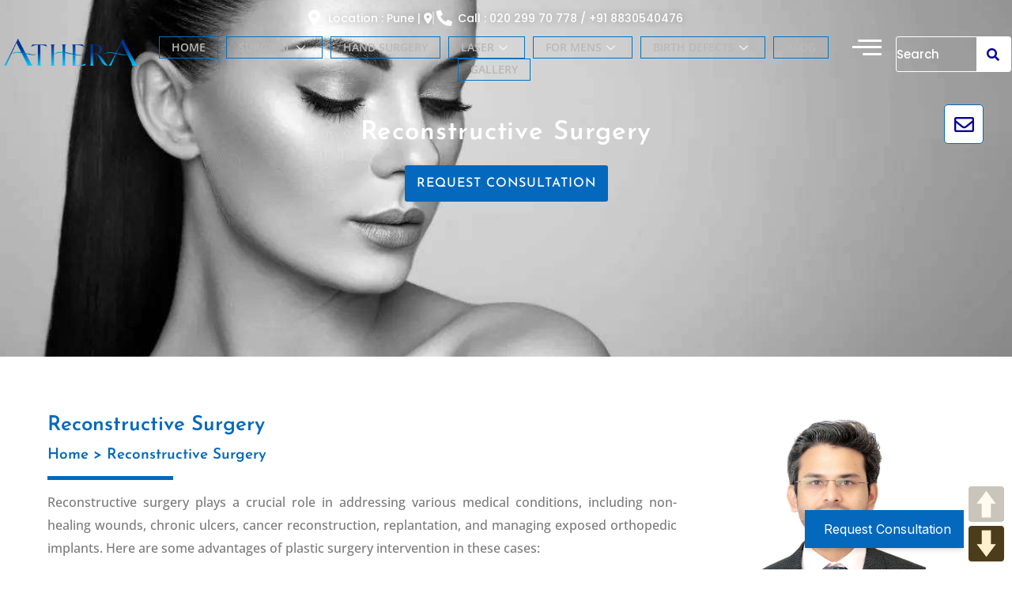

--- FILE ---
content_type: text/html; charset=UTF-8
request_url: https://atheraplasticsurgery.com/reconstructive-surgery/
body_size: 33785
content:
<!DOCTYPE html>
<html lang="en-US">
<head>
<meta charset="UTF-8">
<meta name="viewport" content="width=device-width, initial-scale=1">
	<link rel="profile" href="https://gmpg.org/xfn/11"> 
	<meta name='robots' content='index, follow, max-image-preview:large, max-snippet:-1, max-video-preview:-1' />

	<!-- This site is optimized with the Yoast SEO plugin v25.9 - https://yoast.com/wordpress/plugins/seo/ -->
	<title>Reconstructive surgery - Athera</title>
	<link rel="canonical" href="https://atheraplasticsurgery.com/reconstructive-surgery/" />
	<meta property="og:locale" content="en_US" />
	<meta property="og:type" content="article" />
	<meta property="og:title" content="Reconstructive surgery - Athera" />
	<meta property="og:description" content="Reconstructive surgery Request Consultation Reconstructive surgery Home &gt; Reconstructive surgery Reconstructive surgery plays a crucial role in addressing various medical conditions, including non-healing wounds, chronic ulcers, cancer reconstruction, replantation, and managing exposed orthopedic implants. Here are some advantages of plastic surgery intervention in these cases: Meet the doctor Wound Healing and Closure: Non-Healing Wounds and [&hellip;]" />
	<meta property="og:url" content="https://atheraplasticsurgery.com/reconstructive-surgery/" />
	<meta property="og:site_name" content="Athera" />
	<meta property="article:modified_time" content="2024-01-03T10:10:10+00:00" />
	<meta property="og:image" content="https://atheraplasticsurgery.com/wp-content/uploads/2023/11/IMG_3605-copy-797x1024.jpg" />
	<meta name="twitter:card" content="summary_large_image" />
	<meta name="twitter:label1" content="Est. reading time" />
	<meta name="twitter:data1" content="2 minutes" />
	<script type="application/ld+json" class="yoast-schema-graph">{"@context":"https://schema.org","@graph":[{"@type":"WebPage","@id":"https://atheraplasticsurgery.com/reconstructive-surgery/","url":"https://atheraplasticsurgery.com/reconstructive-surgery/","name":"Reconstructive surgery - Athera","isPartOf":{"@id":"https://atheraplasticsurgery.com/#website"},"primaryImageOfPage":{"@id":"https://atheraplasticsurgery.com/reconstructive-surgery/#primaryimage"},"image":{"@id":"https://atheraplasticsurgery.com/reconstructive-surgery/#primaryimage"},"thumbnailUrl":"https://atheraplasticsurgery.com/wp-content/uploads/2023/11/IMG_3605-copy-797x1024.jpg","datePublished":"2023-12-07T06:50:22+00:00","dateModified":"2024-01-03T10:10:10+00:00","breadcrumb":{"@id":"https://atheraplasticsurgery.com/reconstructive-surgery/#breadcrumb"},"inLanguage":"en-US","potentialAction":[{"@type":"ReadAction","target":["https://atheraplasticsurgery.com/reconstructive-surgery/"]}]},{"@type":"ImageObject","inLanguage":"en-US","@id":"https://atheraplasticsurgery.com/reconstructive-surgery/#primaryimage","url":"https://atheraplasticsurgery.com/wp-content/uploads/2023/11/IMG_3605-copy.jpg","contentUrl":"https://atheraplasticsurgery.com/wp-content/uploads/2023/11/IMG_3605-copy.jpg","width":827,"height":1063,"caption":"Gynecomastia Surgery in Pune"},{"@type":"BreadcrumbList","@id":"https://atheraplasticsurgery.com/reconstructive-surgery/#breadcrumb","itemListElement":[{"@type":"ListItem","position":1,"name":"Home","item":"https://atheraplasticsurgery.com/"},{"@type":"ListItem","position":2,"name":"Reconstructive surgery"}]},{"@type":"WebSite","@id":"https://atheraplasticsurgery.com/#website","url":"https://atheraplasticsurgery.com/","name":"Athera","description":"","potentialAction":[{"@type":"SearchAction","target":{"@type":"EntryPoint","urlTemplate":"https://atheraplasticsurgery.com/?s={search_term_string}"},"query-input":{"@type":"PropertyValueSpecification","valueRequired":true,"valueName":"search_term_string"}}],"inLanguage":"en-US"}]}</script>
	<!-- / Yoast SEO plugin. -->


<link rel='dns-prefetch' href='//fonts.googleapis.com' />
<link rel='dns-prefetch' href='//use.fontawesome.com' />
<link rel="alternate" type="application/rss+xml" title="Athera &raquo; Feed" href="https://atheraplasticsurgery.com/feed/" />
<link rel="alternate" type="application/rss+xml" title="Athera &raquo; Comments Feed" href="https://atheraplasticsurgery.com/comments/feed/" />
<link rel="alternate" title="oEmbed (JSON)" type="application/json+oembed" href="https://atheraplasticsurgery.com/wp-json/oembed/1.0/embed?url=https%3A%2F%2Fatheraplasticsurgery.com%2Freconstructive-surgery%2F" />
<link rel="alternate" title="oEmbed (XML)" type="text/xml+oembed" href="https://atheraplasticsurgery.com/wp-json/oembed/1.0/embed?url=https%3A%2F%2Fatheraplasticsurgery.com%2Freconstructive-surgery%2F&#038;format=xml" />
<style id='wp-img-auto-sizes-contain-inline-css'>
img:is([sizes=auto i],[sizes^="auto," i]){contain-intrinsic-size:3000px 1500px}
/*# sourceURL=wp-img-auto-sizes-contain-inline-css */
</style>
<link rel='stylesheet' id='elementor-frontend-css' href='https://atheraplasticsurgery.com/wp-content/plugins/elementor/assets/css/frontend.min.css?ver=3.31.5' media='all' />
<link rel='stylesheet' id='elementor-post-6-css' href='https://atheraplasticsurgery.com/wp-content/uploads/elementor/css/post-6.css?ver=1764737946' media='all' />
<link rel='stylesheet' id='elementor-post-418-css' href='https://atheraplasticsurgery.com/wp-content/uploads/elementor/css/post-418.css?ver=1764737947' media='all' />
<link rel='stylesheet' id='astra-theme-css-css' href='https://atheraplasticsurgery.com/wp-content/themes/astra/assets/css/minified/main.min.css?ver=4.11.11' media='all' />
<style id='astra-theme-css-inline-css'>
:root{--ast-post-nav-space:0;--ast-container-default-xlg-padding:3em;--ast-container-default-lg-padding:3em;--ast-container-default-slg-padding:2em;--ast-container-default-md-padding:3em;--ast-container-default-sm-padding:3em;--ast-container-default-xs-padding:2.4em;--ast-container-default-xxs-padding:1.8em;--ast-code-block-background:#ECEFF3;--ast-comment-inputs-background:#F9FAFB;--ast-normal-container-width:1200px;--ast-narrow-container-width:750px;--ast-blog-title-font-weight:normal;--ast-blog-meta-weight:inherit;--ast-global-color-primary:var(--ast-global-color-5);--ast-global-color-secondary:var(--ast-global-color-4);--ast-global-color-alternate-background:var(--ast-global-color-7);--ast-global-color-subtle-background:var(--ast-global-color-6);--ast-bg-style-guide:#F8FAFC;--ast-shadow-style-guide:0px 0px 4px 0 #00000057;--ast-global-dark-bg-style:#fff;--ast-global-dark-lfs:#fbfbfb;--ast-widget-bg-color:#fafafa;--ast-wc-container-head-bg-color:#fbfbfb;--ast-title-layout-bg:#eeeeee;--ast-search-border-color:#e7e7e7;--ast-lifter-hover-bg:#e6e6e6;--ast-gallery-block-color:#000;--srfm-color-input-label:var(--ast-global-color-2);}html{font-size:112.5%;}a{color:var(--ast-global-color-0);}a:hover,a:focus{color:var(--ast-global-color-1);}body,button,input,select,textarea,.ast-button,.ast-custom-button{font-family:'Inter',sans-serif;font-weight:inherit;font-size:18px;font-size:1rem;}blockquote{color:var(--ast-global-color-3);}h1,h2,h3,h4,h5,h6,.entry-content :where(h1,h2,h3,h4,h5,h6),.site-title,.site-title a{font-family:'Plus Jakarta Sans',sans-serif;font-weight:600;}.site-title{font-size:35px;font-size:1.9444444444444rem;display:none;}.site-header .site-description{font-size:15px;font-size:0.83333333333333rem;display:none;}.entry-title{font-size:30px;font-size:1.6666666666667rem;}.archive .ast-article-post .ast-article-inner,.blog .ast-article-post .ast-article-inner,.archive .ast-article-post .ast-article-inner:hover,.blog .ast-article-post .ast-article-inner:hover{overflow:hidden;}h1,.entry-content :where(h1){font-size:64px;font-size:3.5555555555556rem;font-weight:600;font-family:'Plus Jakarta Sans',sans-serif;line-height:1.4em;}h2,.entry-content :where(h2){font-size:48px;font-size:2.6666666666667rem;font-weight:600;font-family:'Plus Jakarta Sans',sans-serif;line-height:1.3em;}h3,.entry-content :where(h3){font-size:24px;font-size:1.3333333333333rem;font-weight:600;font-family:'Plus Jakarta Sans',sans-serif;line-height:1.3em;}h4,.entry-content :where(h4){font-size:20px;font-size:1.1111111111111rem;line-height:1.2em;font-weight:600;font-family:'Plus Jakarta Sans',sans-serif;}h5,.entry-content :where(h5){font-size:18px;font-size:1rem;line-height:1.2em;font-weight:600;font-family:'Plus Jakarta Sans',sans-serif;}h6,.entry-content :where(h6){font-size:15px;font-size:0.83333333333333rem;line-height:1.25em;font-weight:600;font-family:'Plus Jakarta Sans',sans-serif;}::selection{background-color:var(--ast-global-color-0);color:#ffffff;}body,h1,h2,h3,h4,h5,h6,.entry-title a,.entry-content :where(h1,h2,h3,h4,h5,h6){color:var(--ast-global-color-3);}.tagcloud a:hover,.tagcloud a:focus,.tagcloud a.current-item{color:#ffffff;border-color:var(--ast-global-color-0);background-color:var(--ast-global-color-0);}input:focus,input[type="text"]:focus,input[type="email"]:focus,input[type="url"]:focus,input[type="password"]:focus,input[type="reset"]:focus,input[type="search"]:focus,textarea:focus{border-color:var(--ast-global-color-0);}input[type="radio"]:checked,input[type=reset],input[type="checkbox"]:checked,input[type="checkbox"]:hover:checked,input[type="checkbox"]:focus:checked,input[type=range]::-webkit-slider-thumb{border-color:var(--ast-global-color-0);background-color:var(--ast-global-color-0);box-shadow:none;}.site-footer a:hover + .post-count,.site-footer a:focus + .post-count{background:var(--ast-global-color-0);border-color:var(--ast-global-color-0);}.single .nav-links .nav-previous,.single .nav-links .nav-next{color:var(--ast-global-color-0);}.entry-meta,.entry-meta *{line-height:1.45;color:var(--ast-global-color-0);}.entry-meta a:not(.ast-button):hover,.entry-meta a:not(.ast-button):hover *,.entry-meta a:not(.ast-button):focus,.entry-meta a:not(.ast-button):focus *,.page-links > .page-link,.page-links .page-link:hover,.post-navigation a:hover{color:var(--ast-global-color-1);}#cat option,.secondary .calendar_wrap thead a,.secondary .calendar_wrap thead a:visited{color:var(--ast-global-color-0);}.secondary .calendar_wrap #today,.ast-progress-val span{background:var(--ast-global-color-0);}.secondary a:hover + .post-count,.secondary a:focus + .post-count{background:var(--ast-global-color-0);border-color:var(--ast-global-color-0);}.calendar_wrap #today > a{color:#ffffff;}.page-links .page-link,.single .post-navigation a{color:var(--ast-global-color-0);}.ast-search-menu-icon .search-form button.search-submit{padding:0 4px;}.ast-search-menu-icon form.search-form{padding-right:0;}.ast-search-menu-icon.slide-search input.search-field{width:0;}.ast-header-search .ast-search-menu-icon.ast-dropdown-active .search-form,.ast-header-search .ast-search-menu-icon.ast-dropdown-active .search-field:focus{transition:all 0.2s;}.search-form input.search-field:focus{outline:none;}.ast-archive-title{color:var(--ast-global-color-2);}.widget-title,.widget .wp-block-heading{font-size:25px;font-size:1.3888888888889rem;color:var(--ast-global-color-2);}.ast-single-post .entry-content a,.ast-comment-content a:not(.ast-comment-edit-reply-wrap a){text-decoration:underline;}.ast-single-post .wp-block-button .wp-block-button__link,.ast-single-post .elementor-widget-button .elementor-button,.ast-single-post .entry-content .uagb-tab a,.ast-single-post .entry-content .uagb-ifb-cta a,.ast-single-post .entry-content .wp-block-uagb-buttons a,.ast-single-post .entry-content .uabb-module-content a,.ast-single-post .entry-content .uagb-post-grid a,.ast-single-post .entry-content .uagb-timeline a,.ast-single-post .entry-content .uagb-toc__wrap a,.ast-single-post .entry-content .uagb-taxomony-box a,.entry-content .wp-block-latest-posts > li > a,.ast-single-post .entry-content .wp-block-file__button,a.ast-post-filter-single,.ast-single-post .wp-block-buttons .wp-block-button.is-style-outline .wp-block-button__link,.ast-single-post .ast-comment-content .comment-reply-link,.ast-single-post .ast-comment-content .comment-edit-link{text-decoration:none;}.ast-search-menu-icon.slide-search a:focus-visible:focus-visible,.astra-search-icon:focus-visible,#close:focus-visible,a:focus-visible,.ast-menu-toggle:focus-visible,.site .skip-link:focus-visible,.wp-block-loginout input:focus-visible,.wp-block-search.wp-block-search__button-inside .wp-block-search__inside-wrapper,.ast-header-navigation-arrow:focus-visible,.ast-orders-table__row .ast-orders-table__cell:focus-visible,a#ast-apply-coupon:focus-visible,#ast-apply-coupon:focus-visible,#close:focus-visible,.button.search-submit:focus-visible,#search_submit:focus,.normal-search:focus-visible,.ast-header-account-wrap:focus-visible,.astra-cart-drawer-close:focus,.ast-single-variation:focus,.ast-button:focus{outline-style:dotted;outline-color:inherit;outline-width:thin;}input:focus,input[type="text"]:focus,input[type="email"]:focus,input[type="url"]:focus,input[type="password"]:focus,input[type="reset"]:focus,input[type="search"]:focus,input[type="number"]:focus,textarea:focus,.wp-block-search__input:focus,[data-section="section-header-mobile-trigger"] .ast-button-wrap .ast-mobile-menu-trigger-minimal:focus,.ast-mobile-popup-drawer.active .menu-toggle-close:focus,#ast-scroll-top:focus,#coupon_code:focus,#ast-coupon-code:focus{border-style:dotted;border-color:inherit;border-width:thin;}input{outline:none;}body .ast-oembed-container *{position:absolute;top:0;width:100%;height:100%;left:0;}body .wp-block-embed-pocket-casts .ast-oembed-container *{position:unset;}.ast-single-post-featured-section + article {margin-top: 2em;}.site-content .ast-single-post-featured-section img {width: 100%;overflow: hidden;object-fit: cover;}.site > .ast-single-related-posts-container {margin-top: 0;}@media (min-width: 922px) {.ast-desktop .ast-container--narrow {max-width: var(--ast-narrow-container-width);margin: 0 auto;}}.ast-page-builder-template .hentry {margin: 0;}.ast-page-builder-template .site-content > .ast-container {max-width: 100%;padding: 0;}.ast-page-builder-template .site .site-content #primary {padding: 0;margin: 0;}.ast-page-builder-template .no-results {text-align: center;margin: 4em auto;}.ast-page-builder-template .ast-pagination {padding: 2em;}.ast-page-builder-template .entry-header.ast-no-title.ast-no-thumbnail {margin-top: 0;}.ast-page-builder-template .entry-header.ast-header-without-markup {margin-top: 0;margin-bottom: 0;}.ast-page-builder-template .entry-header.ast-no-title.ast-no-meta {margin-bottom: 0;}.ast-page-builder-template.single .post-navigation {padding-bottom: 2em;}.ast-page-builder-template.single-post .site-content > .ast-container {max-width: 100%;}.ast-page-builder-template .entry-header {margin-top: 2em;margin-left: auto;margin-right: auto;}.ast-page-builder-template .ast-archive-description {margin: 2em auto 0;padding-left: 20px;padding-right: 20px;}.ast-page-builder-template .ast-row {margin-left: 0;margin-right: 0;}.single.ast-page-builder-template .entry-header + .entry-content,.single.ast-page-builder-template .ast-single-entry-banner + .site-content article .entry-content {margin-bottom: 2em;}@media(min-width: 921px) {.ast-page-builder-template.archive.ast-right-sidebar .ast-row article,.ast-page-builder-template.archive.ast-left-sidebar .ast-row article {padding-left: 0;padding-right: 0;}}@media (max-width:921.9px){#ast-desktop-header{display:none;}}@media (min-width:922px){#ast-mobile-header{display:none;}}.wp-block-buttons.aligncenter{justify-content:center;}@media (max-width:921px){.ast-theme-transparent-header #primary,.ast-theme-transparent-header #secondary{padding:0;}}@media (max-width:921px){.ast-plain-container.ast-no-sidebar #primary{padding:0;}}.ast-plain-container.ast-no-sidebar #primary{margin-top:0;margin-bottom:0;}.wp-block-button.is-style-outline .wp-block-button__link{border-color:var(--ast-global-color-7);}div.wp-block-button.is-style-outline > .wp-block-button__link:not(.has-text-color),div.wp-block-button.wp-block-button__link.is-style-outline:not(.has-text-color){color:var(--ast-global-color-7);}.wp-block-button.is-style-outline .wp-block-button__link:hover,.wp-block-buttons .wp-block-button.is-style-outline .wp-block-button__link:focus,.wp-block-buttons .wp-block-button.is-style-outline > .wp-block-button__link:not(.has-text-color):hover,.wp-block-buttons .wp-block-button.wp-block-button__link.is-style-outline:not(.has-text-color):hover{color:var(--ast-global-color-2);background-color:var(--ast-global-color-7);border-color:var(--ast-global-color-7);}.post-page-numbers.current .page-link,.ast-pagination .page-numbers.current{color:#ffffff;border-color:var(--ast-global-color-0);background-color:var(--ast-global-color-0);}.wp-block-button.is-style-outline .wp-block-button__link.wp-element-button,.ast-outline-button{border-color:var(--ast-global-color-7);font-family:inherit;font-weight:600;font-size:20px;font-size:1.1111111111111rem;line-height:1em;border-top-left-radius:50px;border-top-right-radius:50px;border-bottom-right-radius:50px;border-bottom-left-radius:50px;}.wp-block-buttons .wp-block-button.is-style-outline > .wp-block-button__link:not(.has-text-color),.wp-block-buttons .wp-block-button.wp-block-button__link.is-style-outline:not(.has-text-color),.ast-outline-button{color:var(--ast-global-color-7);}.wp-block-button.is-style-outline .wp-block-button__link:hover,.wp-block-buttons .wp-block-button.is-style-outline .wp-block-button__link:focus,.wp-block-buttons .wp-block-button.is-style-outline > .wp-block-button__link:not(.has-text-color):hover,.wp-block-buttons .wp-block-button.wp-block-button__link.is-style-outline:not(.has-text-color):hover,.ast-outline-button:hover,.ast-outline-button:focus,.wp-block-uagb-buttons-child .uagb-buttons-repeater.ast-outline-button:hover,.wp-block-uagb-buttons-child .uagb-buttons-repeater.ast-outline-button:focus{color:var(--ast-global-color-2);background-color:var(--ast-global-color-7);border-color:var(--ast-global-color-7);}.wp-block-button .wp-block-button__link.wp-element-button.is-style-outline:not(.has-background),.wp-block-button.is-style-outline>.wp-block-button__link.wp-element-button:not(.has-background),.ast-outline-button{background-color:var(--ast-global-color-7);}.entry-content[data-ast-blocks-layout] > figure{margin-bottom:1em;}h1.widget-title{font-weight:600;}h2.widget-title{font-weight:600;}h3.widget-title{font-weight:600;}#page{display:flex;flex-direction:column;min-height:100vh;}.ast-404-layout-1 h1.page-title{color:var(--ast-global-color-2);}.single .post-navigation a{line-height:1em;height:inherit;}.error-404 .page-sub-title{font-size:1.5rem;font-weight:inherit;}.search .site-content .content-area .search-form{margin-bottom:0;}#page .site-content{flex-grow:1;}.widget{margin-bottom:1.25em;}#secondary li{line-height:1.5em;}#secondary .wp-block-group h2{margin-bottom:0.7em;}#secondary h2{font-size:1.7rem;}.ast-separate-container .ast-article-post,.ast-separate-container .ast-article-single,.ast-separate-container .comment-respond{padding:3em;}.ast-separate-container .ast-article-single .ast-article-single{padding:0;}.ast-article-single .wp-block-post-template-is-layout-grid{padding-left:0;}.ast-separate-container .comments-title,.ast-narrow-container .comments-title{padding:1.5em 2em;}.ast-page-builder-template .comment-form-textarea,.ast-comment-formwrap .ast-grid-common-col{padding:0;}.ast-comment-formwrap{padding:0;display:inline-flex;column-gap:20px;width:100%;margin-left:0;margin-right:0;}.comments-area textarea#comment:focus,.comments-area textarea#comment:active,.comments-area .ast-comment-formwrap input[type="text"]:focus,.comments-area .ast-comment-formwrap input[type="text"]:active {box-shadow:none;outline:none;}.archive.ast-page-builder-template .entry-header{margin-top:2em;}.ast-page-builder-template .ast-comment-formwrap{width:100%;}.entry-title{margin-bottom:0.5em;}.ast-archive-description p{font-size:inherit;font-weight:inherit;line-height:inherit;}.ast-separate-container .ast-comment-list li.depth-1,.hentry{margin-bottom:2em;}@media (min-width:921px){.ast-left-sidebar.ast-page-builder-template #secondary,.archive.ast-right-sidebar.ast-page-builder-template .site-main{padding-left:20px;padding-right:20px;}}@media (max-width:544px){.ast-comment-formwrap.ast-row{column-gap:10px;display:inline-block;}#ast-commentform .ast-grid-common-col{position:relative;width:100%;}}@media (min-width:1201px){.ast-separate-container .ast-article-post,.ast-separate-container .ast-article-single,.ast-separate-container .ast-author-box,.ast-separate-container .ast-404-layout-1,.ast-separate-container .no-results{padding:3em;}}@media (max-width:921px){.ast-separate-container #primary,.ast-separate-container #secondary{padding:1.5em 0;}#primary,#secondary{padding:1.5em 0;margin:0;}.ast-left-sidebar #content > .ast-container{display:flex;flex-direction:column-reverse;width:100%;}}@media (min-width:922px){.ast-separate-container.ast-right-sidebar #primary,.ast-separate-container.ast-left-sidebar #primary{border:0;}.search-no-results.ast-separate-container #primary{margin-bottom:4em;}}.wp-block-button .wp-block-button__link{color:var(--ast-global-color-2);}.wp-block-button .wp-block-button__link:hover,.wp-block-button .wp-block-button__link:focus{color:var(--ast-global-color-2);background-color:var(--ast-global-color-7);border-color:var(--ast-global-color-7);}.elementor-widget-heading h1.elementor-heading-title{line-height:1.4em;}.elementor-widget-heading h2.elementor-heading-title{line-height:1.3em;}.elementor-widget-heading h3.elementor-heading-title{line-height:1.3em;}.elementor-widget-heading h4.elementor-heading-title{line-height:1.2em;}.elementor-widget-heading h5.elementor-heading-title{line-height:1.2em;}.elementor-widget-heading h6.elementor-heading-title{line-height:1.25em;}.wp-block-button .wp-block-button__link,.wp-block-search .wp-block-search__button,body .wp-block-file .wp-block-file__button{border-style:solid;border-top-width:0px;border-right-width:0px;border-left-width:0px;border-bottom-width:0px;border-color:var(--ast-global-color-7);background-color:var(--ast-global-color-7);color:var(--ast-global-color-2);font-family:inherit;font-weight:600;line-height:1em;font-size:20px;font-size:1.1111111111111rem;border-top-left-radius:50px;border-top-right-radius:50px;border-bottom-right-radius:50px;border-bottom-left-radius:50px;padding-top:20px;padding-right:40px;padding-bottom:20px;padding-left:40px;}@media (max-width:921px){.wp-block-button .wp-block-button__link,.wp-block-search .wp-block-search__button,body .wp-block-file .wp-block-file__button{padding-top:18px;padding-right:32px;padding-bottom:18px;padding-left:32px;}}@media (max-width:544px){.wp-block-button .wp-block-button__link,.wp-block-search .wp-block-search__button,body .wp-block-file .wp-block-file__button{padding-top:15px;padding-right:28px;padding-bottom:15px;padding-left:28px;}}.menu-toggle,button,.ast-button,.ast-custom-button,.button,input#submit,input[type="button"],input[type="submit"],input[type="reset"],form[CLASS*="wp-block-search__"].wp-block-search .wp-block-search__inside-wrapper .wp-block-search__button,body .wp-block-file .wp-block-file__button,.search .search-submit{border-style:solid;border-top-width:0px;border-right-width:0px;border-left-width:0px;border-bottom-width:0px;color:var(--ast-global-color-2);border-color:var(--ast-global-color-7);background-color:var(--ast-global-color-7);padding-top:20px;padding-right:40px;padding-bottom:20px;padding-left:40px;font-family:inherit;font-weight:600;font-size:20px;font-size:1.1111111111111rem;line-height:1em;border-top-left-radius:50px;border-top-right-radius:50px;border-bottom-right-radius:50px;border-bottom-left-radius:50px;}button:focus,.menu-toggle:hover,button:hover,.ast-button:hover,.ast-custom-button:hover .button:hover,.ast-custom-button:hover ,input[type=reset]:hover,input[type=reset]:focus,input#submit:hover,input#submit:focus,input[type="button"]:hover,input[type="button"]:focus,input[type="submit"]:hover,input[type="submit"]:focus,form[CLASS*="wp-block-search__"].wp-block-search .wp-block-search__inside-wrapper .wp-block-search__button:hover,form[CLASS*="wp-block-search__"].wp-block-search .wp-block-search__inside-wrapper .wp-block-search__button:focus,body .wp-block-file .wp-block-file__button:hover,body .wp-block-file .wp-block-file__button:focus{color:var(--ast-global-color-2);background-color:var(--ast-global-color-7);border-color:var(--ast-global-color-7);}form[CLASS*="wp-block-search__"].wp-block-search .wp-block-search__inside-wrapper .wp-block-search__button.has-icon{padding-top:calc(20px - 3px);padding-right:calc(40px - 3px);padding-bottom:calc(20px - 3px);padding-left:calc(40px - 3px);}@media (max-width:921px){.menu-toggle,button,.ast-button,.ast-custom-button,.button,input#submit,input[type="button"],input[type="submit"],input[type="reset"],form[CLASS*="wp-block-search__"].wp-block-search .wp-block-search__inside-wrapper .wp-block-search__button,body .wp-block-file .wp-block-file__button,.search .search-submit{padding-top:18px;padding-right:32px;padding-bottom:18px;padding-left:32px;}}@media (max-width:544px){.menu-toggle,button,.ast-button,.ast-custom-button,.button,input#submit,input[type="button"],input[type="submit"],input[type="reset"],form[CLASS*="wp-block-search__"].wp-block-search .wp-block-search__inside-wrapper .wp-block-search__button,body .wp-block-file .wp-block-file__button,.search .search-submit{padding-top:15px;padding-right:28px;padding-bottom:15px;padding-left:28px;}}@media (max-width:921px){.ast-mobile-header-stack .main-header-bar .ast-search-menu-icon{display:inline-block;}.ast-header-break-point.ast-header-custom-item-outside .ast-mobile-header-stack .main-header-bar .ast-search-icon{margin:0;}.ast-comment-avatar-wrap img{max-width:2.5em;}.ast-comment-meta{padding:0 1.8888em 1.3333em;}.ast-separate-container .ast-comment-list li.depth-1{padding:1.5em 2.14em;}.ast-separate-container .comment-respond{padding:2em 2.14em;}}@media (min-width:544px){.ast-container{max-width:100%;}}@media (max-width:544px){.ast-separate-container .ast-article-post,.ast-separate-container .ast-article-single,.ast-separate-container .comments-title,.ast-separate-container .ast-archive-description{padding:1.5em 1em;}.ast-separate-container #content .ast-container{padding-left:0.54em;padding-right:0.54em;}.ast-separate-container .ast-comment-list .bypostauthor{padding:.5em;}.ast-search-menu-icon.ast-dropdown-active .search-field{width:170px;}} #ast-mobile-header .ast-site-header-cart-li a{pointer-events:none;}@media (max-width:921px){.site-title{display:none;}.site-header .site-description{display:none;}h1,.entry-content :where(h1){font-size:30px;}h2,.entry-content :where(h2){font-size:25px;}h3,.entry-content :where(h3){font-size:20px;}}@media (max-width:544px){.site-title{display:none;}.site-header .site-description{display:none;}h1,.entry-content :where(h1){font-size:30px;}h2,.entry-content :where(h2){font-size:25px;}h3,.entry-content :where(h3){font-size:20px;}}@media (max-width:921px){html{font-size:102.6%;}}@media (max-width:544px){html{font-size:102.6%;}}@media (min-width:922px){.ast-container{max-width:1240px;}}@media (min-width:922px){.site-content .ast-container{display:flex;}}@media (max-width:921px){.site-content .ast-container{flex-direction:column;}}@media (min-width:922px){.main-header-menu .sub-menu .menu-item.ast-left-align-sub-menu:hover > .sub-menu,.main-header-menu .sub-menu .menu-item.ast-left-align-sub-menu.focus > .sub-menu{margin-left:-0px;}}.site .comments-area{padding-bottom:3em;}.wp-block-file {display: flex;align-items: center;flex-wrap: wrap;justify-content: space-between;}.wp-block-pullquote {border: none;}.wp-block-pullquote blockquote::before {content: "\201D";font-family: "Helvetica",sans-serif;display: flex;transform: rotate( 180deg );font-size: 6rem;font-style: normal;line-height: 1;font-weight: bold;align-items: center;justify-content: center;}.has-text-align-right > blockquote::before {justify-content: flex-start;}.has-text-align-left > blockquote::before {justify-content: flex-end;}figure.wp-block-pullquote.is-style-solid-color blockquote {max-width: 100%;text-align: inherit;}:root {--wp--custom--ast-default-block-top-padding: 100px;--wp--custom--ast-default-block-right-padding: 80px;--wp--custom--ast-default-block-bottom-padding: 100px;--wp--custom--ast-default-block-left-padding: 80px;--wp--custom--ast-container-width: 1200px;--wp--custom--ast-content-width-size: 1200px;--wp--custom--ast-wide-width-size: calc(1200px + var(--wp--custom--ast-default-block-left-padding) + var(--wp--custom--ast-default-block-right-padding));}.ast-narrow-container {--wp--custom--ast-content-width-size: 750px;--wp--custom--ast-wide-width-size: 750px;}@media(max-width: 921px) {:root {--wp--custom--ast-default-block-top-padding: 50px;--wp--custom--ast-default-block-right-padding: 50px;--wp--custom--ast-default-block-bottom-padding: 50px;--wp--custom--ast-default-block-left-padding: 50px;}}@media(max-width: 544px) {:root {--wp--custom--ast-default-block-top-padding: 50px;--wp--custom--ast-default-block-right-padding: 30px;--wp--custom--ast-default-block-bottom-padding: 50px;--wp--custom--ast-default-block-left-padding: 30px;}}.entry-content > .wp-block-group,.entry-content > .wp-block-cover,.entry-content > .wp-block-columns {padding-top: var(--wp--custom--ast-default-block-top-padding);padding-right: var(--wp--custom--ast-default-block-right-padding);padding-bottom: var(--wp--custom--ast-default-block-bottom-padding);padding-left: var(--wp--custom--ast-default-block-left-padding);}.ast-plain-container.ast-no-sidebar .entry-content > .alignfull,.ast-page-builder-template .ast-no-sidebar .entry-content > .alignfull {margin-left: calc( -50vw + 50%);margin-right: calc( -50vw + 50%);max-width: 100vw;width: 100vw;}.ast-plain-container.ast-no-sidebar .entry-content .alignfull .alignfull,.ast-page-builder-template.ast-no-sidebar .entry-content .alignfull .alignfull,.ast-plain-container.ast-no-sidebar .entry-content .alignfull .alignwide,.ast-page-builder-template.ast-no-sidebar .entry-content .alignfull .alignwide,.ast-plain-container.ast-no-sidebar .entry-content .alignwide .alignfull,.ast-page-builder-template.ast-no-sidebar .entry-content .alignwide .alignfull,.ast-plain-container.ast-no-sidebar .entry-content .alignwide .alignwide,.ast-page-builder-template.ast-no-sidebar .entry-content .alignwide .alignwide,.ast-plain-container.ast-no-sidebar .entry-content .wp-block-column .alignfull,.ast-page-builder-template.ast-no-sidebar .entry-content .wp-block-column .alignfull,.ast-plain-container.ast-no-sidebar .entry-content .wp-block-column .alignwide,.ast-page-builder-template.ast-no-sidebar .entry-content .wp-block-column .alignwide {margin-left: auto;margin-right: auto;width: 100%;}[data-ast-blocks-layout] .wp-block-separator:not(.is-style-dots) {height: 0;}[data-ast-blocks-layout] .wp-block-separator {margin: 20px auto;}[data-ast-blocks-layout] .wp-block-separator:not(.is-style-wide):not(.is-style-dots) {max-width: 100px;}[data-ast-blocks-layout] .wp-block-separator.has-background {padding: 0;}.entry-content[data-ast-blocks-layout] > * {max-width: var(--wp--custom--ast-content-width-size);margin-left: auto;margin-right: auto;}.entry-content[data-ast-blocks-layout] > .alignwide {max-width: var(--wp--custom--ast-wide-width-size);}.entry-content[data-ast-blocks-layout] .alignfull {max-width: none;}.entry-content .wp-block-columns {margin-bottom: 0;}blockquote {margin: 1.5em;border-color: rgba(0,0,0,0.05);}.wp-block-quote:not(.has-text-align-right):not(.has-text-align-center) {border-left: 5px solid rgba(0,0,0,0.05);}.has-text-align-right > blockquote,blockquote.has-text-align-right {border-right: 5px solid rgba(0,0,0,0.05);}.has-text-align-left > blockquote,blockquote.has-text-align-left {border-left: 5px solid rgba(0,0,0,0.05);}.wp-block-site-tagline,.wp-block-latest-posts .read-more {margin-top: 15px;}.wp-block-loginout p label {display: block;}.wp-block-loginout p:not(.login-remember):not(.login-submit) input {width: 100%;}.wp-block-loginout input:focus {border-color: transparent;}.wp-block-loginout input:focus {outline: thin dotted;}.entry-content .wp-block-media-text .wp-block-media-text__content {padding: 0 0 0 8%;}.entry-content .wp-block-media-text.has-media-on-the-right .wp-block-media-text__content {padding: 0 8% 0 0;}.entry-content .wp-block-media-text.has-background .wp-block-media-text__content {padding: 8%;}.entry-content .wp-block-cover:not([class*="background-color"]):not(.has-text-color.has-link-color) .wp-block-cover__inner-container,.entry-content .wp-block-cover:not([class*="background-color"]) .wp-block-cover-image-text,.entry-content .wp-block-cover:not([class*="background-color"]) .wp-block-cover-text,.entry-content .wp-block-cover-image:not([class*="background-color"]) .wp-block-cover__inner-container,.entry-content .wp-block-cover-image:not([class*="background-color"]) .wp-block-cover-image-text,.entry-content .wp-block-cover-image:not([class*="background-color"]) .wp-block-cover-text {color: var(--ast-global-color-primary,var(--ast-global-color-5));}.wp-block-loginout .login-remember input {width: 1.1rem;height: 1.1rem;margin: 0 5px 4px 0;vertical-align: middle;}.wp-block-latest-posts > li > *:first-child,.wp-block-latest-posts:not(.is-grid) > li:first-child {margin-top: 0;}.entry-content > .wp-block-buttons,.entry-content > .wp-block-uagb-buttons {margin-bottom: 1.5em;}.wp-block-search__inside-wrapper .wp-block-search__input {padding: 0 10px;color: var(--ast-global-color-3);background: var(--ast-global-color-primary,var(--ast-global-color-5));border-color: var(--ast-border-color);}.wp-block-latest-posts .read-more {margin-bottom: 1.5em;}.wp-block-search__no-button .wp-block-search__inside-wrapper .wp-block-search__input {padding-top: 5px;padding-bottom: 5px;}.wp-block-latest-posts .wp-block-latest-posts__post-date,.wp-block-latest-posts .wp-block-latest-posts__post-author {font-size: 1rem;}.wp-block-latest-posts > li > *,.wp-block-latest-posts:not(.is-grid) > li {margin-top: 12px;margin-bottom: 12px;}.ast-page-builder-template .entry-content[data-ast-blocks-layout] > *,.ast-page-builder-template .entry-content[data-ast-blocks-layout] > .alignfull:where(:not(.wp-block-group):not(.uagb-is-root-container):not(.spectra-is-root-container)) > * {max-width: none;}.ast-page-builder-template .entry-content[data-ast-blocks-layout] > .alignwide:where(:not(.uagb-is-root-container):not(.spectra-is-root-container)) > * {max-width: var(--wp--custom--ast-wide-width-size);}.ast-page-builder-template .entry-content[data-ast-blocks-layout] > .inherit-container-width > *,.ast-page-builder-template .entry-content[data-ast-blocks-layout] > *:not(.wp-block-group):where(:not(.uagb-is-root-container):not(.spectra-is-root-container)) > *,.entry-content[data-ast-blocks-layout] > .wp-block-cover .wp-block-cover__inner-container {max-width: var(--wp--custom--ast-content-width-size) ;margin-left: auto;margin-right: auto;}.entry-content[data-ast-blocks-layout] .wp-block-cover:not(.alignleft):not(.alignright) {width: auto;}@media(max-width: 1200px) {.ast-separate-container .entry-content > .alignfull,.ast-separate-container .entry-content[data-ast-blocks-layout] > .alignwide,.ast-plain-container .entry-content[data-ast-blocks-layout] > .alignwide,.ast-plain-container .entry-content .alignfull {margin-left: calc(-1 * min(var(--ast-container-default-xlg-padding),20px)) ;margin-right: calc(-1 * min(var(--ast-container-default-xlg-padding),20px));}}@media(min-width: 1201px) {.ast-separate-container .entry-content > .alignfull {margin-left: calc(-1 * var(--ast-container-default-xlg-padding) );margin-right: calc(-1 * var(--ast-container-default-xlg-padding) );}.ast-separate-container .entry-content[data-ast-blocks-layout] > .alignwide,.ast-plain-container .entry-content[data-ast-blocks-layout] > .alignwide {margin-left: calc(-1 * var(--wp--custom--ast-default-block-left-padding) );margin-right: calc(-1 * var(--wp--custom--ast-default-block-right-padding) );}}@media(min-width: 921px) {.ast-separate-container .entry-content .wp-block-group.alignwide:not(.inherit-container-width) > :where(:not(.alignleft):not(.alignright)),.ast-plain-container .entry-content .wp-block-group.alignwide:not(.inherit-container-width) > :where(:not(.alignleft):not(.alignright)) {max-width: calc( var(--wp--custom--ast-content-width-size) + 80px );}.ast-plain-container.ast-right-sidebar .entry-content[data-ast-blocks-layout] .alignfull,.ast-plain-container.ast-left-sidebar .entry-content[data-ast-blocks-layout] .alignfull {margin-left: -60px;margin-right: -60px;}}@media(min-width: 544px) {.entry-content > .alignleft {margin-right: 20px;}.entry-content > .alignright {margin-left: 20px;}}@media (max-width:544px){.wp-block-columns .wp-block-column:not(:last-child){margin-bottom:20px;}.wp-block-latest-posts{margin:0;}}@media( max-width: 600px ) {.entry-content .wp-block-media-text .wp-block-media-text__content,.entry-content .wp-block-media-text.has-media-on-the-right .wp-block-media-text__content {padding: 8% 0 0;}.entry-content .wp-block-media-text.has-background .wp-block-media-text__content {padding: 8%;}}.ast-narrow-container .site-content .wp-block-uagb-image--align-full .wp-block-uagb-image__figure {max-width: 100%;margin-left: auto;margin-right: auto;}.entry-content ul,.entry-content ol {padding: revert;margin: revert;}:root .has-ast-global-color-0-color{color:var(--ast-global-color-0);}:root .has-ast-global-color-0-background-color{background-color:var(--ast-global-color-0);}:root .wp-block-button .has-ast-global-color-0-color{color:var(--ast-global-color-0);}:root .wp-block-button .has-ast-global-color-0-background-color{background-color:var(--ast-global-color-0);}:root .has-ast-global-color-1-color{color:var(--ast-global-color-1);}:root .has-ast-global-color-1-background-color{background-color:var(--ast-global-color-1);}:root .wp-block-button .has-ast-global-color-1-color{color:var(--ast-global-color-1);}:root .wp-block-button .has-ast-global-color-1-background-color{background-color:var(--ast-global-color-1);}:root .has-ast-global-color-2-color{color:var(--ast-global-color-2);}:root .has-ast-global-color-2-background-color{background-color:var(--ast-global-color-2);}:root .wp-block-button .has-ast-global-color-2-color{color:var(--ast-global-color-2);}:root .wp-block-button .has-ast-global-color-2-background-color{background-color:var(--ast-global-color-2);}:root .has-ast-global-color-3-color{color:var(--ast-global-color-3);}:root .has-ast-global-color-3-background-color{background-color:var(--ast-global-color-3);}:root .wp-block-button .has-ast-global-color-3-color{color:var(--ast-global-color-3);}:root .wp-block-button .has-ast-global-color-3-background-color{background-color:var(--ast-global-color-3);}:root .has-ast-global-color-4-color{color:var(--ast-global-color-4);}:root .has-ast-global-color-4-background-color{background-color:var(--ast-global-color-4);}:root .wp-block-button .has-ast-global-color-4-color{color:var(--ast-global-color-4);}:root .wp-block-button .has-ast-global-color-4-background-color{background-color:var(--ast-global-color-4);}:root .has-ast-global-color-5-color{color:var(--ast-global-color-5);}:root .has-ast-global-color-5-background-color{background-color:var(--ast-global-color-5);}:root .wp-block-button .has-ast-global-color-5-color{color:var(--ast-global-color-5);}:root .wp-block-button .has-ast-global-color-5-background-color{background-color:var(--ast-global-color-5);}:root .has-ast-global-color-6-color{color:var(--ast-global-color-6);}:root .has-ast-global-color-6-background-color{background-color:var(--ast-global-color-6);}:root .wp-block-button .has-ast-global-color-6-color{color:var(--ast-global-color-6);}:root .wp-block-button .has-ast-global-color-6-background-color{background-color:var(--ast-global-color-6);}:root .has-ast-global-color-7-color{color:var(--ast-global-color-7);}:root .has-ast-global-color-7-background-color{background-color:var(--ast-global-color-7);}:root .wp-block-button .has-ast-global-color-7-color{color:var(--ast-global-color-7);}:root .wp-block-button .has-ast-global-color-7-background-color{background-color:var(--ast-global-color-7);}:root .has-ast-global-color-8-color{color:var(--ast-global-color-8);}:root .has-ast-global-color-8-background-color{background-color:var(--ast-global-color-8);}:root .wp-block-button .has-ast-global-color-8-color{color:var(--ast-global-color-8);}:root .wp-block-button .has-ast-global-color-8-background-color{background-color:var(--ast-global-color-8);}:root{--ast-global-color-0:#060097;--ast-global-color-1:#c10fff;--ast-global-color-2:#1e293b;--ast-global-color-3:#67768e;--ast-global-color-4:#f9f6fe;--ast-global-color-5:#FFFFFF;--ast-global-color-6:#F2F5F7;--ast-global-color-7:#ffcd57;--ast-global-color-8:#000000;}:root {--ast-border-color : var(--ast-global-color-6);}.ast-single-entry-banner {-js-display: flex;display: flex;flex-direction: column;justify-content: center;text-align: center;position: relative;background: var(--ast-title-layout-bg);}.ast-single-entry-banner[data-banner-layout="layout-1"] {max-width: 1200px;background: inherit;padding: 20px 0;}.ast-single-entry-banner[data-banner-width-type="custom"] {margin: 0 auto;width: 100%;}.ast-single-entry-banner + .site-content .entry-header {margin-bottom: 0;}.site .ast-author-avatar {--ast-author-avatar-size: ;}a.ast-underline-text {text-decoration: underline;}.ast-container > .ast-terms-link {position: relative;display: block;}a.ast-button.ast-badge-tax {padding: 4px 8px;border-radius: 3px;font-size: inherit;}header.entry-header{text-align:left;}header.entry-header .entry-title{font-weight:600;font-size:32px;font-size:1.7777777777778rem;}header.entry-header > *:not(:last-child){margin-bottom:10px;}@media (max-width:921px){header.entry-header{text-align:left;}}@media (max-width:544px){header.entry-header{text-align:left;}}.ast-archive-entry-banner {-js-display: flex;display: flex;flex-direction: column;justify-content: center;text-align: center;position: relative;background: var(--ast-title-layout-bg);}.ast-archive-entry-banner[data-banner-width-type="custom"] {margin: 0 auto;width: 100%;}.ast-archive-entry-banner[data-banner-layout="layout-1"] {background: inherit;padding: 20px 0;text-align: left;}body.archive .ast-archive-description{max-width:1200px;width:100%;text-align:left;padding-top:3em;padding-right:3em;padding-bottom:3em;padding-left:3em;}body.archive .ast-archive-description .ast-archive-title,body.archive .ast-archive-description .ast-archive-title *{font-weight:600;font-size:32px;font-size:1.7777777777778rem;}body.archive .ast-archive-description > *:not(:last-child){margin-bottom:10px;}@media (max-width:921px){body.archive .ast-archive-description{text-align:left;}}@media (max-width:544px){body.archive .ast-archive-description{text-align:left;}}.ast-breadcrumbs .trail-browse,.ast-breadcrumbs .trail-items,.ast-breadcrumbs .trail-items li{display:inline-block;margin:0;padding:0;border:none;background:inherit;text-indent:0;text-decoration:none;}.ast-breadcrumbs .trail-browse{font-size:inherit;font-style:inherit;font-weight:inherit;color:inherit;}.ast-breadcrumbs .trail-items{list-style:none;}.trail-items li::after{padding:0 0.3em;content:"\00bb";}.trail-items li:last-of-type::after{display:none;}h1,h2,h3,h4,h5,h6,.entry-content :where(h1,h2,h3,h4,h5,h6){color:var(--ast-global-color-2);}.entry-title a{color:var(--ast-global-color-2);}@media (max-width:921px){.ast-builder-grid-row-container.ast-builder-grid-row-tablet-3-firstrow .ast-builder-grid-row > *:first-child,.ast-builder-grid-row-container.ast-builder-grid-row-tablet-3-lastrow .ast-builder-grid-row > *:last-child{grid-column:1 / -1;}}@media (max-width:544px){.ast-builder-grid-row-container.ast-builder-grid-row-mobile-3-firstrow .ast-builder-grid-row > *:first-child,.ast-builder-grid-row-container.ast-builder-grid-row-mobile-3-lastrow .ast-builder-grid-row > *:last-child{grid-column:1 / -1;}}.ast-builder-layout-element[data-section="title_tagline"]{display:flex;}@media (max-width:921px){.ast-header-break-point .ast-builder-layout-element[data-section="title_tagline"]{display:flex;}}@media (max-width:544px){.ast-header-break-point .ast-builder-layout-element[data-section="title_tagline"]{display:flex;}}.ast-builder-menu-1{font-family:inherit;font-weight:inherit;}.ast-builder-menu-1 .menu-item > .menu-link{color:rgba(242,245,247,0.76);}.ast-builder-menu-1 .menu-item > .ast-menu-toggle{color:rgba(242,245,247,0.76);}.ast-builder-menu-1 .menu-item:hover > .menu-link,.ast-builder-menu-1 .inline-on-mobile .menu-item:hover > .ast-menu-toggle{color:var(--ast-global-color-5);}.ast-builder-menu-1 .menu-item:hover > .ast-menu-toggle{color:var(--ast-global-color-5);}.ast-builder-menu-1 .menu-item.current-menu-item > .menu-link,.ast-builder-menu-1 .inline-on-mobile .menu-item.current-menu-item > .ast-menu-toggle,.ast-builder-menu-1 .current-menu-ancestor > .menu-link{color:var(--ast-global-color-5);}.ast-builder-menu-1 .menu-item.current-menu-item > .ast-menu-toggle{color:var(--ast-global-color-5);}.ast-builder-menu-1 .sub-menu,.ast-builder-menu-1 .inline-on-mobile .sub-menu{border-top-width:2px;border-bottom-width:0px;border-right-width:0px;border-left-width:0px;border-color:var(--ast-global-color-0);border-style:solid;}.ast-builder-menu-1 .sub-menu .sub-menu{top:-2px;}.ast-builder-menu-1 .main-header-menu > .menu-item > .sub-menu,.ast-builder-menu-1 .main-header-menu > .menu-item > .astra-full-megamenu-wrapper{margin-top:0px;}.ast-desktop .ast-builder-menu-1 .main-header-menu > .menu-item > .sub-menu:before,.ast-desktop .ast-builder-menu-1 .main-header-menu > .menu-item > .astra-full-megamenu-wrapper:before{height:calc( 0px + 2px + 5px );}.ast-desktop .ast-builder-menu-1 .menu-item .sub-menu .menu-link{border-style:none;}@media (max-width:921px){.ast-header-break-point .ast-builder-menu-1 .menu-item.menu-item-has-children > .ast-menu-toggle{top:0;}.ast-builder-menu-1 .inline-on-mobile .menu-item.menu-item-has-children > .ast-menu-toggle{right:-15px;}.ast-builder-menu-1 .menu-item-has-children > .menu-link:after{content:unset;}.ast-builder-menu-1 .main-header-menu > .menu-item > .sub-menu,.ast-builder-menu-1 .main-header-menu > .menu-item > .astra-full-megamenu-wrapper{margin-top:0;}}@media (max-width:544px){.ast-header-break-point .ast-builder-menu-1 .menu-item.menu-item-has-children > .ast-menu-toggle{top:0;}.ast-builder-menu-1 .main-header-menu > .menu-item > .sub-menu,.ast-builder-menu-1 .main-header-menu > .menu-item > .astra-full-megamenu-wrapper{margin-top:0;}}.ast-builder-menu-1{display:flex;}@media (max-width:921px){.ast-header-break-point .ast-builder-menu-1{display:flex;}}@media (max-width:544px){.ast-header-break-point .ast-builder-menu-1{display:flex;}}.ast-social-stack-desktop .ast-builder-social-element,.ast-social-stack-tablet .ast-builder-social-element,.ast-social-stack-mobile .ast-builder-social-element {margin-top: 6px;margin-bottom: 6px;}.social-show-label-true .ast-builder-social-element {width: auto;padding: 0 0.4em;}[data-section^="section-fb-social-icons-"] .footer-social-inner-wrap {text-align: center;}.ast-footer-social-wrap {width: 100%;}.ast-footer-social-wrap .ast-builder-social-element:first-child {margin-left: 0;}.ast-footer-social-wrap .ast-builder-social-element:last-child {margin-right: 0;}.ast-header-social-wrap .ast-builder-social-element:first-child {margin-left: 0;}.ast-header-social-wrap .ast-builder-social-element:last-child {margin-right: 0;}.ast-builder-social-element {line-height: 1;color: var(--ast-global-color-2);background: transparent;vertical-align: middle;transition: all 0.01s;margin-left: 6px;margin-right: 6px;justify-content: center;align-items: center;}.ast-builder-social-element .social-item-label {padding-left: 6px;}.ast-header-social-1-wrap .ast-builder-social-element,.ast-header-social-1-wrap .social-show-label-true .ast-builder-social-element{margin-left:12.5px;margin-right:12.5px;}.ast-header-social-1-wrap .ast-builder-social-element svg{width:18px;height:18px;}.ast-header-social-1-wrap .ast-social-color-type-custom svg{fill:var(--ast-global-color-4);}.ast-header-social-1-wrap .ast-social-color-type-custom .ast-builder-social-element:hover{color:var(--ast-global-color-4);}.ast-header-social-1-wrap .ast-social-color-type-custom .ast-builder-social-element:hover svg{fill:var(--ast-global-color-4);}.ast-header-social-1-wrap .ast-social-color-type-custom .social-item-label{color:var(--ast-global-color-4);}.ast-header-social-1-wrap .ast-builder-social-element:hover .social-item-label{color:var(--ast-global-color-4);}.ast-builder-layout-element[data-section="section-hb-social-icons-1"]{display:flex;}@media (max-width:921px){.ast-header-break-point .ast-builder-layout-element[data-section="section-hb-social-icons-1"]{display:flex;}}@media (max-width:544px){.ast-header-break-point .ast-builder-layout-element[data-section="section-hb-social-icons-1"]{display:flex;}}.footer-widget-area.widget-area.site-footer-focus-item{width:auto;}.ast-footer-row-inline .footer-widget-area.widget-area.site-footer-focus-item{width:100%;}.elementor-widget-heading .elementor-heading-title{margin:0;}.elementor-page .ast-menu-toggle{color:unset !important;background:unset !important;}.elementor-post.elementor-grid-item.hentry{margin-bottom:0;}.woocommerce div.product .elementor-element.elementor-products-grid .related.products ul.products li.product,.elementor-element .elementor-wc-products .woocommerce[class*='columns-'] ul.products li.product{width:auto;margin:0;float:none;}.elementor-toc__list-wrapper{margin:0;}body .elementor hr{background-color:#ccc;margin:0;}.ast-left-sidebar .elementor-section.elementor-section-stretched,.ast-right-sidebar .elementor-section.elementor-section-stretched{max-width:100%;left:0 !important;}.elementor-posts-container [CLASS*="ast-width-"]{width:100%;}.elementor-template-full-width .ast-container{display:block;}.elementor-screen-only,.screen-reader-text,.screen-reader-text span,.ui-helper-hidden-accessible{top:0 !important;}@media (max-width:544px){.elementor-element .elementor-wc-products .woocommerce[class*="columns-"] ul.products li.product{width:auto;margin:0;}.elementor-element .woocommerce .woocommerce-result-count{float:none;}}.ast-header-break-point .main-header-bar{border-bottom-width:1px;}@media (min-width:922px){.main-header-bar{border-bottom-width:1px;}}.main-header-menu .menu-item, #astra-footer-menu .menu-item, .main-header-bar .ast-masthead-custom-menu-items{-js-display:flex;display:flex;-webkit-box-pack:center;-webkit-justify-content:center;-moz-box-pack:center;-ms-flex-pack:center;justify-content:center;-webkit-box-orient:vertical;-webkit-box-direction:normal;-webkit-flex-direction:column;-moz-box-orient:vertical;-moz-box-direction:normal;-ms-flex-direction:column;flex-direction:column;}.main-header-menu > .menu-item > .menu-link, #astra-footer-menu > .menu-item > .menu-link{height:100%;-webkit-box-align:center;-webkit-align-items:center;-moz-box-align:center;-ms-flex-align:center;align-items:center;-js-display:flex;display:flex;}.ast-header-break-point .main-navigation ul .menu-item .menu-link .icon-arrow:first-of-type svg{top:.2em;margin-top:0px;margin-left:0px;width:.65em;transform:translate(0, -2px) rotateZ(270deg);}.ast-mobile-popup-content .ast-submenu-expanded > .ast-menu-toggle{transform:rotateX(180deg);overflow-y:auto;}@media (min-width:922px){.ast-builder-menu .main-navigation > ul > li:last-child a{margin-right:0;}}.ast-separate-container .ast-article-inner{background-color:transparent;background-image:none;}.ast-separate-container .ast-article-post{background-color:var(--ast-global-color-5);background-image:none;}@media (max-width:921px){.ast-separate-container .ast-article-post{background-color:var(--ast-global-color-5);background-image:none;}}@media (max-width:544px){.ast-separate-container .ast-article-post{background-color:var(--ast-global-color-5);background-image:none;}}.ast-separate-container .ast-article-single:not(.ast-related-post), .ast-separate-container .error-404, .ast-separate-container .no-results, .single.ast-separate-container .site-main .ast-author-meta, .ast-separate-container .related-posts-title-wrapper, .ast-separate-container .comments-count-wrapper, .ast-box-layout.ast-plain-container .site-content, .ast-padded-layout.ast-plain-container .site-content, .ast-separate-container .ast-archive-description, .ast-separate-container .comments-area .comment-respond, .ast-separate-container .comments-area .ast-comment-list li, .ast-separate-container .comments-area .comments-title{background-color:var(--ast-global-color-5);background-image:none;}@media (max-width:921px){.ast-separate-container .ast-article-single:not(.ast-related-post), .ast-separate-container .error-404, .ast-separate-container .no-results, .single.ast-separate-container .site-main .ast-author-meta, .ast-separate-container .related-posts-title-wrapper, .ast-separate-container .comments-count-wrapper, .ast-box-layout.ast-plain-container .site-content, .ast-padded-layout.ast-plain-container .site-content, .ast-separate-container .ast-archive-description{background-color:var(--ast-global-color-5);background-image:none;}}@media (max-width:544px){.ast-separate-container .ast-article-single:not(.ast-related-post), .ast-separate-container .error-404, .ast-separate-container .no-results, .single.ast-separate-container .site-main .ast-author-meta, .ast-separate-container .related-posts-title-wrapper, .ast-separate-container .comments-count-wrapper, .ast-box-layout.ast-plain-container .site-content, .ast-padded-layout.ast-plain-container .site-content, .ast-separate-container .ast-archive-description{background-color:var(--ast-global-color-5);background-image:none;}}.ast-separate-container.ast-two-container #secondary .widget{background-color:var(--ast-global-color-5);background-image:none;}@media (max-width:921px){.ast-separate-container.ast-two-container #secondary .widget{background-color:var(--ast-global-color-5);background-image:none;}}@media (max-width:544px){.ast-separate-container.ast-two-container #secondary .widget{background-color:var(--ast-global-color-5);background-image:none;}}.ast-plain-container, .ast-page-builder-template{background-color:var(--ast-global-color-5);background-image:none;}@media (max-width:921px){.ast-plain-container, .ast-page-builder-template{background-color:var(--ast-global-color-5);background-image:none;}}@media (max-width:544px){.ast-plain-container, .ast-page-builder-template{background-color:var(--ast-global-color-5);background-image:none;}}
		#ast-scroll-top {
			display: none;
			position: fixed;
			text-align: center;
			cursor: pointer;
			z-index: 99;
			width: 2.1em;
			height: 2.1em;
			line-height: 2.1;
			color: #ffffff;
			border-radius: 2px;
			content: "";
			outline: inherit;
		}
		@media (min-width: 769px) {
			#ast-scroll-top {
				content: "769";
			}
		}
		#ast-scroll-top .ast-icon.icon-arrow svg {
			margin-left: 0px;
			vertical-align: middle;
			transform: translate(0, -20%) rotate(180deg);
			width: 1.6em;
		}
		.ast-scroll-to-top-right {
			right: 30px;
			bottom: 30px;
		}
		.ast-scroll-to-top-left {
			left: 30px;
			bottom: 30px;
		}
	#ast-scroll-top{background-color:var(--ast-global-color-0);font-size:15px;}@media (max-width:921px){#ast-scroll-top .ast-icon.icon-arrow svg{width:1em;}}.ast-mobile-header-content > *,.ast-desktop-header-content > * {padding: 10px 0;height: auto;}.ast-mobile-header-content > *:first-child,.ast-desktop-header-content > *:first-child {padding-top: 10px;}.ast-mobile-header-content > .ast-builder-menu,.ast-desktop-header-content > .ast-builder-menu {padding-top: 0;}.ast-mobile-header-content > *:last-child,.ast-desktop-header-content > *:last-child {padding-bottom: 0;}.ast-mobile-header-content .ast-search-menu-icon.ast-inline-search label,.ast-desktop-header-content .ast-search-menu-icon.ast-inline-search label {width: 100%;}.ast-desktop-header-content .main-header-bar-navigation .ast-submenu-expanded > .ast-menu-toggle::before {transform: rotateX(180deg);}#ast-desktop-header .ast-desktop-header-content,.ast-mobile-header-content .ast-search-icon,.ast-desktop-header-content .ast-search-icon,.ast-mobile-header-wrap .ast-mobile-header-content,.ast-main-header-nav-open.ast-popup-nav-open .ast-mobile-header-wrap .ast-mobile-header-content,.ast-main-header-nav-open.ast-popup-nav-open .ast-desktop-header-content {display: none;}.ast-main-header-nav-open.ast-header-break-point #ast-desktop-header .ast-desktop-header-content,.ast-main-header-nav-open.ast-header-break-point .ast-mobile-header-wrap .ast-mobile-header-content {display: block;}.ast-desktop .ast-desktop-header-content .astra-menu-animation-slide-up > .menu-item > .sub-menu,.ast-desktop .ast-desktop-header-content .astra-menu-animation-slide-up > .menu-item .menu-item > .sub-menu,.ast-desktop .ast-desktop-header-content .astra-menu-animation-slide-down > .menu-item > .sub-menu,.ast-desktop .ast-desktop-header-content .astra-menu-animation-slide-down > .menu-item .menu-item > .sub-menu,.ast-desktop .ast-desktop-header-content .astra-menu-animation-fade > .menu-item > .sub-menu,.ast-desktop .ast-desktop-header-content .astra-menu-animation-fade > .menu-item .menu-item > .sub-menu {opacity: 1;visibility: visible;}.ast-hfb-header.ast-default-menu-enable.ast-header-break-point .ast-mobile-header-wrap .ast-mobile-header-content .main-header-bar-navigation {width: unset;margin: unset;}.ast-mobile-header-content.content-align-flex-end .main-header-bar-navigation .menu-item-has-children > .ast-menu-toggle,.ast-desktop-header-content.content-align-flex-end .main-header-bar-navigation .menu-item-has-children > .ast-menu-toggle {left: calc( 20px - 0.907em);right: auto;}.ast-mobile-header-content .ast-search-menu-icon,.ast-mobile-header-content .ast-search-menu-icon.slide-search,.ast-desktop-header-content .ast-search-menu-icon,.ast-desktop-header-content .ast-search-menu-icon.slide-search {width: 100%;position: relative;display: block;right: auto;transform: none;}.ast-mobile-header-content .ast-search-menu-icon.slide-search .search-form,.ast-mobile-header-content .ast-search-menu-icon .search-form,.ast-desktop-header-content .ast-search-menu-icon.slide-search .search-form,.ast-desktop-header-content .ast-search-menu-icon .search-form {right: 0;visibility: visible;opacity: 1;position: relative;top: auto;transform: none;padding: 0;display: block;overflow: hidden;}.ast-mobile-header-content .ast-search-menu-icon.ast-inline-search .search-field,.ast-mobile-header-content .ast-search-menu-icon .search-field,.ast-desktop-header-content .ast-search-menu-icon.ast-inline-search .search-field,.ast-desktop-header-content .ast-search-menu-icon .search-field {width: 100%;padding-right: 5.5em;}.ast-mobile-header-content .ast-search-menu-icon .search-submit,.ast-desktop-header-content .ast-search-menu-icon .search-submit {display: block;position: absolute;height: 100%;top: 0;right: 0;padding: 0 1em;border-radius: 0;}.ast-hfb-header.ast-default-menu-enable.ast-header-break-point .ast-mobile-header-wrap .ast-mobile-header-content .main-header-bar-navigation ul .sub-menu .menu-link {padding-left: 30px;}.ast-hfb-header.ast-default-menu-enable.ast-header-break-point .ast-mobile-header-wrap .ast-mobile-header-content .main-header-bar-navigation .sub-menu .menu-item .menu-item .menu-link {padding-left: 40px;}.ast-mobile-popup-drawer.active .ast-mobile-popup-inner{background-color:#ffffff;;}.ast-mobile-header-wrap .ast-mobile-header-content, .ast-desktop-header-content{background-color:#ffffff;;}.ast-mobile-popup-content > *, .ast-mobile-header-content > *, .ast-desktop-popup-content > *, .ast-desktop-header-content > *{padding-top:0px;padding-bottom:0px;}.content-align-flex-start .ast-builder-layout-element{justify-content:flex-start;}.content-align-flex-start .main-header-menu{text-align:left;}.ast-mobile-popup-drawer.active .menu-toggle-close{color:#3a3a3a;}.ast-mobile-header-wrap .ast-primary-header-bar,.ast-primary-header-bar .site-primary-header-wrap{min-height:110px;}.ast-desktop .ast-primary-header-bar .main-header-menu > .menu-item{line-height:110px;}.ast-header-break-point #masthead .ast-mobile-header-wrap .ast-primary-header-bar,.ast-header-break-point #masthead .ast-mobile-header-wrap .ast-below-header-bar,.ast-header-break-point #masthead .ast-mobile-header-wrap .ast-above-header-bar{padding-left:20px;padding-right:20px;}.ast-header-break-point .ast-primary-header-bar{border-bottom-width:0px;border-bottom-color:#eaeaea;border-bottom-style:solid;}@media (min-width:922px){.ast-primary-header-bar{border-bottom-width:0px;border-bottom-color:#eaeaea;border-bottom-style:solid;}}.ast-primary-header-bar{background-color:var(--ast-global-color-0);background-image:none;}@media (max-width:921px){.ast-mobile-header-wrap .ast-primary-header-bar,.ast-primary-header-bar .site-primary-header-wrap{min-height:100px;}}@media (max-width:544px){.ast-mobile-header-wrap .ast-primary-header-bar ,.ast-primary-header-bar .site-primary-header-wrap{min-height:80px;}}.ast-primary-header-bar{display:block;}@media (max-width:921px){.ast-header-break-point .ast-primary-header-bar{display:grid;}}@media (max-width:544px){.ast-header-break-point .ast-primary-header-bar{display:grid;}}[data-section="section-header-mobile-trigger"] .ast-button-wrap .ast-mobile-menu-trigger-minimal{color:var(--ast-global-color-5);border:none;background:transparent;}[data-section="section-header-mobile-trigger"] .ast-button-wrap .mobile-menu-toggle-icon .ast-mobile-svg{width:20px;height:20px;fill:var(--ast-global-color-5);}[data-section="section-header-mobile-trigger"] .ast-button-wrap .mobile-menu-wrap .mobile-menu{color:var(--ast-global-color-5);}.ast-builder-menu-mobile .main-navigation .menu-item.menu-item-has-children > .ast-menu-toggle{top:0;}.ast-builder-menu-mobile .main-navigation .menu-item-has-children > .menu-link:after{content:unset;}.ast-hfb-header .ast-builder-menu-mobile .main-navigation .main-header-menu, .ast-hfb-header .ast-builder-menu-mobile .main-navigation .main-header-menu, .ast-hfb-header .ast-mobile-header-content .ast-builder-menu-mobile .main-navigation .main-header-menu, .ast-hfb-header .ast-mobile-popup-content .ast-builder-menu-mobile .main-navigation .main-header-menu{border-top-width:1px;border-color:#eaeaea;}.ast-hfb-header .ast-builder-menu-mobile .main-navigation .menu-item .sub-menu .menu-link, .ast-hfb-header .ast-builder-menu-mobile .main-navigation .menu-item .menu-link, .ast-hfb-header .ast-builder-menu-mobile .main-navigation .menu-item .sub-menu .menu-link, .ast-hfb-header .ast-builder-menu-mobile .main-navigation .menu-item .menu-link, .ast-hfb-header .ast-mobile-header-content .ast-builder-menu-mobile .main-navigation .menu-item .sub-menu .menu-link, .ast-hfb-header .ast-mobile-header-content .ast-builder-menu-mobile .main-navigation .menu-item .menu-link, .ast-hfb-header .ast-mobile-popup-content .ast-builder-menu-mobile .main-navigation .menu-item .sub-menu .menu-link, .ast-hfb-header .ast-mobile-popup-content .ast-builder-menu-mobile .main-navigation .menu-item .menu-link{border-bottom-width:1px;border-color:#eaeaea;border-style:solid;}.ast-builder-menu-mobile .main-navigation .menu-item.menu-item-has-children > .ast-menu-toggle{top:0;}@media (max-width:921px){.ast-builder-menu-mobile .main-navigation .main-header-menu .menu-item > .menu-link{color:var(--ast-global-color-2);padding-top:10px;padding-bottom:10px;padding-left:15px;padding-right:15px;}.ast-builder-menu-mobile .main-navigation .main-header-menu .menu-item > .ast-menu-toggle{color:var(--ast-global-color-2);}.ast-builder-menu-mobile .main-navigation .main-header-menu .menu-item:hover > .menu-link, .ast-builder-menu-mobile .main-navigation .inline-on-mobile .menu-item:hover > .ast-menu-toggle{color:var(--ast-global-color-2);}.ast-builder-menu-mobile .main-navigation .menu-item:hover > .ast-menu-toggle{color:var(--ast-global-color-2);}.ast-builder-menu-mobile .main-navigation .menu-item.current-menu-item > .menu-link, .ast-builder-menu-mobile .main-navigation .inline-on-mobile .menu-item.current-menu-item > .ast-menu-toggle, .ast-builder-menu-mobile .main-navigation .menu-item.current-menu-ancestor > .menu-link, .ast-builder-menu-mobile .main-navigation .menu-item.current-menu-ancestor > .ast-menu-toggle{color:var(--ast-global-color-0);}.ast-builder-menu-mobile .main-navigation .menu-item.current-menu-item > .ast-menu-toggle{color:var(--ast-global-color-0);}.ast-builder-menu-mobile .main-navigation .menu-item.menu-item-has-children > .ast-menu-toggle{top:10px;right:calc( 15px - 0.907em );}.ast-builder-menu-mobile .main-navigation .menu-item-has-children > .menu-link:after{content:unset;}}@media (max-width:544px){.ast-builder-menu-mobile .main-navigation .menu-item.menu-item-has-children > .ast-menu-toggle{top:10px;}}.ast-builder-menu-mobile .main-navigation{display:block;}@media (max-width:921px){.ast-header-break-point .ast-builder-menu-mobile .main-navigation{display:block;}}@media (max-width:544px){.ast-header-break-point .ast-builder-menu-mobile .main-navigation{display:block;}}:root{--e-global-color-astglobalcolor0:#060097;--e-global-color-astglobalcolor1:#c10fff;--e-global-color-astglobalcolor2:#1e293b;--e-global-color-astglobalcolor3:#67768e;--e-global-color-astglobalcolor4:#f9f6fe;--e-global-color-astglobalcolor5:#FFFFFF;--e-global-color-astglobalcolor6:#F2F5F7;--e-global-color-astglobalcolor7:#ffcd57;--e-global-color-astglobalcolor8:#000000;}
/*# sourceURL=astra-theme-css-inline-css */
</style>
<link rel='stylesheet' id='astra-google-fonts-css' href='https://fonts.googleapis.com/css?family=Inter%3A400%2C600%7CPlus+Jakarta+Sans%3A600&#038;display=fallback&#038;ver=4.11.11' media='all' />
<link rel='stylesheet' id='hfe-widgets-style-css' href='https://atheraplasticsurgery.com/wp-content/plugins/header-footer-elementor/inc/widgets-css/frontend.css?ver=2.5.0' media='all' />
<style id='wp-emoji-styles-inline-css'>

	img.wp-smiley, img.emoji {
		display: inline !important;
		border: none !important;
		box-shadow: none !important;
		height: 1em !important;
		width: 1em !important;
		margin: 0 0.07em !important;
		vertical-align: -0.1em !important;
		background: none !important;
		padding: 0 !important;
	}
/*# sourceURL=wp-emoji-styles-inline-css */
</style>
<link rel='stylesheet' id='contact-form-7-css' href='https://atheraplasticsurgery.com/wp-content/plugins/contact-form-7/includes/css/styles.css?ver=6.1.1' media='all' />
<link rel='stylesheet' id='astra-contact-form-7-css' href='https://atheraplasticsurgery.com/wp-content/themes/astra/assets/css/minified/compatibility/contact-form-7-main.min.css?ver=4.11.11' media='all' />
<link rel='stylesheet' id='pageScrollButtonsStyle-css' href='https://atheraplasticsurgery.com/wp-content/plugins/smooth-page-scroll-updown-buttons/assets/css/smooth-page-scroll-updown-buttons.css?ver=1.4.2' media='all' />
<link rel='stylesheet' id='ufw-style-css' href='https://atheraplasticsurgery.com/wp-content/plugins/ultimate-floating-widgets/public/css/style.css?ver=3.0' media='all' />
<link rel='stylesheet' id='ufw-anim-css' href='https://atheraplasticsurgery.com/wp-content/plugins/ultimate-floating-widgets/public/css/animate.min.css?ver=6.9' media='all' />
<link rel='stylesheet' id='ufw-fontawesome-css' href='https://use.fontawesome.com/releases/v6.7.2/css/all.css?ver=6.9' media='all' />
<link rel='stylesheet' id='hfe-style-css' href='https://atheraplasticsurgery.com/wp-content/plugins/header-footer-elementor/assets/css/header-footer-elementor.css?ver=2.5.0' media='all' />
<link rel='stylesheet' id='elementor-icons-css' href='https://atheraplasticsurgery.com/wp-content/plugins/elementor/assets/lib/eicons/css/elementor-icons.min.css?ver=5.43.0' media='all' />
<link rel='stylesheet' id='elementor-post-5-css' href='https://atheraplasticsurgery.com/wp-content/uploads/elementor/css/post-5.css?ver=1764737959' media='all' />
<link rel='stylesheet' id='she-header-style-css' href='https://atheraplasticsurgery.com/wp-content/plugins/sticky-header-effects-for-elementor/assets/css/she-header-style.css?ver=2.1.1' media='all' />
<link rel='stylesheet' id='widget-heading-css' href='https://atheraplasticsurgery.com/wp-content/plugins/elementor/assets/css/widget-heading.min.css?ver=3.31.5' media='all' />
<link rel='stylesheet' id='widget-divider-css' href='https://atheraplasticsurgery.com/wp-content/plugins/elementor/assets/css/widget-divider.min.css?ver=3.31.5' media='all' />
<link rel='stylesheet' id='widget-image-css' href='https://atheraplasticsurgery.com/wp-content/plugins/elementor/assets/css/widget-image.min.css?ver=3.31.5' media='all' />
<link rel='stylesheet' id='elementor-post-2797-css' href='https://atheraplasticsurgery.com/wp-content/uploads/elementor/css/post-2797.css?ver=1764785358' media='all' />
<link rel='stylesheet' id='hfe-elementor-icons-css' href='https://atheraplasticsurgery.com/wp-content/plugins/elementor/assets/lib/eicons/css/elementor-icons.min.css?ver=5.34.0' media='all' />
<link rel='stylesheet' id='hfe-icons-list-css' href='https://atheraplasticsurgery.com/wp-content/plugins/elementor/assets/css/widget-icon-list.min.css?ver=3.24.3' media='all' />
<link rel='stylesheet' id='hfe-social-icons-css' href='https://atheraplasticsurgery.com/wp-content/plugins/elementor/assets/css/widget-social-icons.min.css?ver=3.24.0' media='all' />
<link rel='stylesheet' id='hfe-social-share-icons-brands-css' href='https://atheraplasticsurgery.com/wp-content/plugins/elementor/assets/lib/font-awesome/css/brands.css?ver=5.15.3' media='all' />
<link rel='stylesheet' id='hfe-social-share-icons-fontawesome-css' href='https://atheraplasticsurgery.com/wp-content/plugins/elementor/assets/lib/font-awesome/css/fontawesome.css?ver=5.15.3' media='all' />
<link rel='stylesheet' id='hfe-nav-menu-icons-css' href='https://atheraplasticsurgery.com/wp-content/plugins/elementor/assets/lib/font-awesome/css/solid.css?ver=5.15.3' media='all' />
<link rel='stylesheet' id='ekit-widget-styles-css' href='https://atheraplasticsurgery.com/wp-content/plugins/elementskit-lite/widgets/init/assets/css/widget-styles.css?ver=3.7.2' media='all' />
<link rel='stylesheet' id='ekit-responsive-css' href='https://atheraplasticsurgery.com/wp-content/plugins/elementskit-lite/widgets/init/assets/css/responsive.css?ver=3.7.2' media='all' />
<link rel='stylesheet' id='eael-general-css' href='https://atheraplasticsurgery.com/wp-content/plugins/essential-addons-for-elementor-lite/assets/front-end/css/view/general.min.css?ver=6.3.1' media='all' />
<link rel='stylesheet' id='elementor-gf-local-poppins-css' href='https://atheraplasticsurgery.com/wp-content/uploads/elementor/google-fonts/css/poppins.css?ver=1757572206' media='all' />
<link rel='stylesheet' id='elementor-gf-local-opensans-css' href='https://atheraplasticsurgery.com/wp-content/uploads/elementor/google-fonts/css/opensans.css?ver=1757572219' media='all' />
<link rel='stylesheet' id='elementor-gf-local-roboto-css' href='https://atheraplasticsurgery.com/wp-content/uploads/elementor/google-fonts/css/roboto.css?ver=1757572237' media='all' />
<link rel='stylesheet' id='elementor-gf-local-robotoslab-css' href='https://atheraplasticsurgery.com/wp-content/uploads/elementor/google-fonts/css/robotoslab.css?ver=1757572243' media='all' />
<link rel='stylesheet' id='elementor-gf-local-josefinsans-css' href='https://atheraplasticsurgery.com/wp-content/uploads/elementor/google-fonts/css/josefinsans.css?ver=1757572249' media='all' />
<link rel='stylesheet' id='elementor-icons-shared-0-css' href='https://atheraplasticsurgery.com/wp-content/plugins/elementor/assets/lib/font-awesome/css/fontawesome.min.css?ver=5.15.3' media='all' />
<link rel='stylesheet' id='elementor-icons-fa-solid-css' href='https://atheraplasticsurgery.com/wp-content/plugins/elementor/assets/lib/font-awesome/css/solid.min.css?ver=5.15.3' media='all' />
<link rel='stylesheet' id='elementor-icons-ekiticons-css' href='https://atheraplasticsurgery.com/wp-content/plugins/elementskit-lite/modules/elementskit-icon-pack/assets/css/ekiticons.css?ver=3.7.2' media='all' />
<link rel='stylesheet' id='elementor-icons-fa-brands-css' href='https://atheraplasticsurgery.com/wp-content/plugins/elementor/assets/lib/font-awesome/css/brands.min.css?ver=5.15.3' media='all' />
<link rel='stylesheet' id='elementor-icons-fa-regular-css' href='https://atheraplasticsurgery.com/wp-content/plugins/elementor/assets/lib/font-awesome/css/regular.min.css?ver=5.15.3' media='all' />
<script src="https://atheraplasticsurgery.com/wp-includes/js/jquery/jquery.min.js?ver=3.7.1" id="jquery-core-js"></script>
<script src="https://atheraplasticsurgery.com/wp-includes/js/jquery/jquery-migrate.min.js?ver=3.4.1" id="jquery-migrate-js"></script>
<script id="jquery-js-after">
!function($){"use strict";$(document).ready(function(){$(this).scrollTop()>100&&$(".hfe-scroll-to-top-wrap").removeClass("hfe-scroll-to-top-hide"),$(window).scroll(function(){$(this).scrollTop()<100?$(".hfe-scroll-to-top-wrap").fadeOut(300):$(".hfe-scroll-to-top-wrap").fadeIn(300)}),$(".hfe-scroll-to-top-wrap").on("click",function(){$("html, body").animate({scrollTop:0},300);return!1})})}(jQuery);
!function($){'use strict';$(document).ready(function(){var bar=$('.hfe-reading-progress-bar');if(!bar.length)return;$(window).on('scroll',function(){var s=$(window).scrollTop(),d=$(document).height()-$(window).height(),p=d? s/d*100:0;bar.css('width',p+'%')});});}(jQuery);
//# sourceURL=jquery-js-after
</script>
<script src="https://atheraplasticsurgery.com/wp-content/plugins/ultimate-floating-widgets/public/js/script.js?ver=3.0" id="ufw-script-js"></script>
<script src="https://atheraplasticsurgery.com/wp-content/plugins/sticky-header-effects-for-elementor/assets/js/she-header.js?ver=2.1.1" id="she-header-js"></script>
<link rel="https://api.w.org/" href="https://atheraplasticsurgery.com/wp-json/" /><link rel="alternate" title="JSON" type="application/json" href="https://atheraplasticsurgery.com/wp-json/wp/v2/pages/2797" /><link rel="EditURI" type="application/rsd+xml" title="RSD" href="https://atheraplasticsurgery.com/xmlrpc.php?rsd" />
<meta name="generator" content="WordPress 6.9" />
<link rel='shortlink' href='https://atheraplasticsurgery.com/?p=2797' />
<meta name="generator" content="Elementor 3.31.5; features: additional_custom_breakpoints, e_element_cache; settings: css_print_method-external, google_font-enabled, font_display-swap">
			<style>
				.e-con.e-parent:nth-of-type(n+4):not(.e-lazyloaded):not(.e-no-lazyload),
				.e-con.e-parent:nth-of-type(n+4):not(.e-lazyloaded):not(.e-no-lazyload) * {
					background-image: none !important;
				}
				@media screen and (max-height: 1024px) {
					.e-con.e-parent:nth-of-type(n+3):not(.e-lazyloaded):not(.e-no-lazyload),
					.e-con.e-parent:nth-of-type(n+3):not(.e-lazyloaded):not(.e-no-lazyload) * {
						background-image: none !important;
					}
				}
				@media screen and (max-height: 640px) {
					.e-con.e-parent:nth-of-type(n+2):not(.e-lazyloaded):not(.e-no-lazyload),
					.e-con.e-parent:nth-of-type(n+2):not(.e-lazyloaded):not(.e-no-lazyload) * {
						background-image: none !important;
					}
				}
			</style>
			<link rel="icon" href="https://atheraplasticsurgery.com/wp-content/uploads/2024/01/cropped-Athera-Site-Icon-32x32.webp" sizes="32x32" />
<link rel="icon" href="https://atheraplasticsurgery.com/wp-content/uploads/2024/01/cropped-Athera-Site-Icon-192x192.webp" sizes="192x192" />
<link rel="apple-touch-icon" href="https://atheraplasticsurgery.com/wp-content/uploads/2024/01/cropped-Athera-Site-Icon-180x180.webp" />
<meta name="msapplication-TileImage" content="https://atheraplasticsurgery.com/wp-content/uploads/2024/01/cropped-Athera-Site-Icon-270x270.webp" />
<style id='global-styles-inline-css'>
:root{--wp--preset--aspect-ratio--square: 1;--wp--preset--aspect-ratio--4-3: 4/3;--wp--preset--aspect-ratio--3-4: 3/4;--wp--preset--aspect-ratio--3-2: 3/2;--wp--preset--aspect-ratio--2-3: 2/3;--wp--preset--aspect-ratio--16-9: 16/9;--wp--preset--aspect-ratio--9-16: 9/16;--wp--preset--color--black: #000000;--wp--preset--color--cyan-bluish-gray: #abb8c3;--wp--preset--color--white: #ffffff;--wp--preset--color--pale-pink: #f78da7;--wp--preset--color--vivid-red: #cf2e2e;--wp--preset--color--luminous-vivid-orange: #ff6900;--wp--preset--color--luminous-vivid-amber: #fcb900;--wp--preset--color--light-green-cyan: #7bdcb5;--wp--preset--color--vivid-green-cyan: #00d084;--wp--preset--color--pale-cyan-blue: #8ed1fc;--wp--preset--color--vivid-cyan-blue: #0693e3;--wp--preset--color--vivid-purple: #9b51e0;--wp--preset--color--ast-global-color-0: var(--ast-global-color-0);--wp--preset--color--ast-global-color-1: var(--ast-global-color-1);--wp--preset--color--ast-global-color-2: var(--ast-global-color-2);--wp--preset--color--ast-global-color-3: var(--ast-global-color-3);--wp--preset--color--ast-global-color-4: var(--ast-global-color-4);--wp--preset--color--ast-global-color-5: var(--ast-global-color-5);--wp--preset--color--ast-global-color-6: var(--ast-global-color-6);--wp--preset--color--ast-global-color-7: var(--ast-global-color-7);--wp--preset--color--ast-global-color-8: var(--ast-global-color-8);--wp--preset--gradient--vivid-cyan-blue-to-vivid-purple: linear-gradient(135deg,rgb(6,147,227) 0%,rgb(155,81,224) 100%);--wp--preset--gradient--light-green-cyan-to-vivid-green-cyan: linear-gradient(135deg,rgb(122,220,180) 0%,rgb(0,208,130) 100%);--wp--preset--gradient--luminous-vivid-amber-to-luminous-vivid-orange: linear-gradient(135deg,rgb(252,185,0) 0%,rgb(255,105,0) 100%);--wp--preset--gradient--luminous-vivid-orange-to-vivid-red: linear-gradient(135deg,rgb(255,105,0) 0%,rgb(207,46,46) 100%);--wp--preset--gradient--very-light-gray-to-cyan-bluish-gray: linear-gradient(135deg,rgb(238,238,238) 0%,rgb(169,184,195) 100%);--wp--preset--gradient--cool-to-warm-spectrum: linear-gradient(135deg,rgb(74,234,220) 0%,rgb(151,120,209) 20%,rgb(207,42,186) 40%,rgb(238,44,130) 60%,rgb(251,105,98) 80%,rgb(254,248,76) 100%);--wp--preset--gradient--blush-light-purple: linear-gradient(135deg,rgb(255,206,236) 0%,rgb(152,150,240) 100%);--wp--preset--gradient--blush-bordeaux: linear-gradient(135deg,rgb(254,205,165) 0%,rgb(254,45,45) 50%,rgb(107,0,62) 100%);--wp--preset--gradient--luminous-dusk: linear-gradient(135deg,rgb(255,203,112) 0%,rgb(199,81,192) 50%,rgb(65,88,208) 100%);--wp--preset--gradient--pale-ocean: linear-gradient(135deg,rgb(255,245,203) 0%,rgb(182,227,212) 50%,rgb(51,167,181) 100%);--wp--preset--gradient--electric-grass: linear-gradient(135deg,rgb(202,248,128) 0%,rgb(113,206,126) 100%);--wp--preset--gradient--midnight: linear-gradient(135deg,rgb(2,3,129) 0%,rgb(40,116,252) 100%);--wp--preset--font-size--small: 13px;--wp--preset--font-size--medium: 20px;--wp--preset--font-size--large: 36px;--wp--preset--font-size--x-large: 42px;--wp--preset--spacing--20: 0.44rem;--wp--preset--spacing--30: 0.67rem;--wp--preset--spacing--40: 1rem;--wp--preset--spacing--50: 1.5rem;--wp--preset--spacing--60: 2.25rem;--wp--preset--spacing--70: 3.38rem;--wp--preset--spacing--80: 5.06rem;--wp--preset--shadow--natural: 6px 6px 9px rgba(0, 0, 0, 0.2);--wp--preset--shadow--deep: 12px 12px 50px rgba(0, 0, 0, 0.4);--wp--preset--shadow--sharp: 6px 6px 0px rgba(0, 0, 0, 0.2);--wp--preset--shadow--outlined: 6px 6px 0px -3px rgb(255, 255, 255), 6px 6px rgb(0, 0, 0);--wp--preset--shadow--crisp: 6px 6px 0px rgb(0, 0, 0);}:root { --wp--style--global--content-size: var(--wp--custom--ast-content-width-size);--wp--style--global--wide-size: var(--wp--custom--ast-wide-width-size); }:where(body) { margin: 0; }.wp-site-blocks > .alignleft { float: left; margin-right: 2em; }.wp-site-blocks > .alignright { float: right; margin-left: 2em; }.wp-site-blocks > .aligncenter { justify-content: center; margin-left: auto; margin-right: auto; }:where(.wp-site-blocks) > * { margin-block-start: 24px; margin-block-end: 0; }:where(.wp-site-blocks) > :first-child { margin-block-start: 0; }:where(.wp-site-blocks) > :last-child { margin-block-end: 0; }:root { --wp--style--block-gap: 24px; }:root :where(.is-layout-flow) > :first-child{margin-block-start: 0;}:root :where(.is-layout-flow) > :last-child{margin-block-end: 0;}:root :where(.is-layout-flow) > *{margin-block-start: 24px;margin-block-end: 0;}:root :where(.is-layout-constrained) > :first-child{margin-block-start: 0;}:root :where(.is-layout-constrained) > :last-child{margin-block-end: 0;}:root :where(.is-layout-constrained) > *{margin-block-start: 24px;margin-block-end: 0;}:root :where(.is-layout-flex){gap: 24px;}:root :where(.is-layout-grid){gap: 24px;}.is-layout-flow > .alignleft{float: left;margin-inline-start: 0;margin-inline-end: 2em;}.is-layout-flow > .alignright{float: right;margin-inline-start: 2em;margin-inline-end: 0;}.is-layout-flow > .aligncenter{margin-left: auto !important;margin-right: auto !important;}.is-layout-constrained > .alignleft{float: left;margin-inline-start: 0;margin-inline-end: 2em;}.is-layout-constrained > .alignright{float: right;margin-inline-start: 2em;margin-inline-end: 0;}.is-layout-constrained > .aligncenter{margin-left: auto !important;margin-right: auto !important;}.is-layout-constrained > :where(:not(.alignleft):not(.alignright):not(.alignfull)){max-width: var(--wp--style--global--content-size);margin-left: auto !important;margin-right: auto !important;}.is-layout-constrained > .alignwide{max-width: var(--wp--style--global--wide-size);}body .is-layout-flex{display: flex;}.is-layout-flex{flex-wrap: wrap;align-items: center;}.is-layout-flex > :is(*, div){margin: 0;}body .is-layout-grid{display: grid;}.is-layout-grid > :is(*, div){margin: 0;}body{padding-top: 0px;padding-right: 0px;padding-bottom: 0px;padding-left: 0px;}a:where(:not(.wp-element-button)){text-decoration: none;}:root :where(.wp-element-button, .wp-block-button__link){background-color: #32373c;border-width: 0;color: #fff;font-family: inherit;font-size: inherit;font-style: inherit;font-weight: inherit;letter-spacing: inherit;line-height: inherit;padding-top: calc(0.667em + 2px);padding-right: calc(1.333em + 2px);padding-bottom: calc(0.667em + 2px);padding-left: calc(1.333em + 2px);text-decoration: none;text-transform: inherit;}.has-black-color{color: var(--wp--preset--color--black) !important;}.has-cyan-bluish-gray-color{color: var(--wp--preset--color--cyan-bluish-gray) !important;}.has-white-color{color: var(--wp--preset--color--white) !important;}.has-pale-pink-color{color: var(--wp--preset--color--pale-pink) !important;}.has-vivid-red-color{color: var(--wp--preset--color--vivid-red) !important;}.has-luminous-vivid-orange-color{color: var(--wp--preset--color--luminous-vivid-orange) !important;}.has-luminous-vivid-amber-color{color: var(--wp--preset--color--luminous-vivid-amber) !important;}.has-light-green-cyan-color{color: var(--wp--preset--color--light-green-cyan) !important;}.has-vivid-green-cyan-color{color: var(--wp--preset--color--vivid-green-cyan) !important;}.has-pale-cyan-blue-color{color: var(--wp--preset--color--pale-cyan-blue) !important;}.has-vivid-cyan-blue-color{color: var(--wp--preset--color--vivid-cyan-blue) !important;}.has-vivid-purple-color{color: var(--wp--preset--color--vivid-purple) !important;}.has-ast-global-color-0-color{color: var(--wp--preset--color--ast-global-color-0) !important;}.has-ast-global-color-1-color{color: var(--wp--preset--color--ast-global-color-1) !important;}.has-ast-global-color-2-color{color: var(--wp--preset--color--ast-global-color-2) !important;}.has-ast-global-color-3-color{color: var(--wp--preset--color--ast-global-color-3) !important;}.has-ast-global-color-4-color{color: var(--wp--preset--color--ast-global-color-4) !important;}.has-ast-global-color-5-color{color: var(--wp--preset--color--ast-global-color-5) !important;}.has-ast-global-color-6-color{color: var(--wp--preset--color--ast-global-color-6) !important;}.has-ast-global-color-7-color{color: var(--wp--preset--color--ast-global-color-7) !important;}.has-ast-global-color-8-color{color: var(--wp--preset--color--ast-global-color-8) !important;}.has-black-background-color{background-color: var(--wp--preset--color--black) !important;}.has-cyan-bluish-gray-background-color{background-color: var(--wp--preset--color--cyan-bluish-gray) !important;}.has-white-background-color{background-color: var(--wp--preset--color--white) !important;}.has-pale-pink-background-color{background-color: var(--wp--preset--color--pale-pink) !important;}.has-vivid-red-background-color{background-color: var(--wp--preset--color--vivid-red) !important;}.has-luminous-vivid-orange-background-color{background-color: var(--wp--preset--color--luminous-vivid-orange) !important;}.has-luminous-vivid-amber-background-color{background-color: var(--wp--preset--color--luminous-vivid-amber) !important;}.has-light-green-cyan-background-color{background-color: var(--wp--preset--color--light-green-cyan) !important;}.has-vivid-green-cyan-background-color{background-color: var(--wp--preset--color--vivid-green-cyan) !important;}.has-pale-cyan-blue-background-color{background-color: var(--wp--preset--color--pale-cyan-blue) !important;}.has-vivid-cyan-blue-background-color{background-color: var(--wp--preset--color--vivid-cyan-blue) !important;}.has-vivid-purple-background-color{background-color: var(--wp--preset--color--vivid-purple) !important;}.has-ast-global-color-0-background-color{background-color: var(--wp--preset--color--ast-global-color-0) !important;}.has-ast-global-color-1-background-color{background-color: var(--wp--preset--color--ast-global-color-1) !important;}.has-ast-global-color-2-background-color{background-color: var(--wp--preset--color--ast-global-color-2) !important;}.has-ast-global-color-3-background-color{background-color: var(--wp--preset--color--ast-global-color-3) !important;}.has-ast-global-color-4-background-color{background-color: var(--wp--preset--color--ast-global-color-4) !important;}.has-ast-global-color-5-background-color{background-color: var(--wp--preset--color--ast-global-color-5) !important;}.has-ast-global-color-6-background-color{background-color: var(--wp--preset--color--ast-global-color-6) !important;}.has-ast-global-color-7-background-color{background-color: var(--wp--preset--color--ast-global-color-7) !important;}.has-ast-global-color-8-background-color{background-color: var(--wp--preset--color--ast-global-color-8) !important;}.has-black-border-color{border-color: var(--wp--preset--color--black) !important;}.has-cyan-bluish-gray-border-color{border-color: var(--wp--preset--color--cyan-bluish-gray) !important;}.has-white-border-color{border-color: var(--wp--preset--color--white) !important;}.has-pale-pink-border-color{border-color: var(--wp--preset--color--pale-pink) !important;}.has-vivid-red-border-color{border-color: var(--wp--preset--color--vivid-red) !important;}.has-luminous-vivid-orange-border-color{border-color: var(--wp--preset--color--luminous-vivid-orange) !important;}.has-luminous-vivid-amber-border-color{border-color: var(--wp--preset--color--luminous-vivid-amber) !important;}.has-light-green-cyan-border-color{border-color: var(--wp--preset--color--light-green-cyan) !important;}.has-vivid-green-cyan-border-color{border-color: var(--wp--preset--color--vivid-green-cyan) !important;}.has-pale-cyan-blue-border-color{border-color: var(--wp--preset--color--pale-cyan-blue) !important;}.has-vivid-cyan-blue-border-color{border-color: var(--wp--preset--color--vivid-cyan-blue) !important;}.has-vivid-purple-border-color{border-color: var(--wp--preset--color--vivid-purple) !important;}.has-ast-global-color-0-border-color{border-color: var(--wp--preset--color--ast-global-color-0) !important;}.has-ast-global-color-1-border-color{border-color: var(--wp--preset--color--ast-global-color-1) !important;}.has-ast-global-color-2-border-color{border-color: var(--wp--preset--color--ast-global-color-2) !important;}.has-ast-global-color-3-border-color{border-color: var(--wp--preset--color--ast-global-color-3) !important;}.has-ast-global-color-4-border-color{border-color: var(--wp--preset--color--ast-global-color-4) !important;}.has-ast-global-color-5-border-color{border-color: var(--wp--preset--color--ast-global-color-5) !important;}.has-ast-global-color-6-border-color{border-color: var(--wp--preset--color--ast-global-color-6) !important;}.has-ast-global-color-7-border-color{border-color: var(--wp--preset--color--ast-global-color-7) !important;}.has-ast-global-color-8-border-color{border-color: var(--wp--preset--color--ast-global-color-8) !important;}.has-vivid-cyan-blue-to-vivid-purple-gradient-background{background: var(--wp--preset--gradient--vivid-cyan-blue-to-vivid-purple) !important;}.has-light-green-cyan-to-vivid-green-cyan-gradient-background{background: var(--wp--preset--gradient--light-green-cyan-to-vivid-green-cyan) !important;}.has-luminous-vivid-amber-to-luminous-vivid-orange-gradient-background{background: var(--wp--preset--gradient--luminous-vivid-amber-to-luminous-vivid-orange) !important;}.has-luminous-vivid-orange-to-vivid-red-gradient-background{background: var(--wp--preset--gradient--luminous-vivid-orange-to-vivid-red) !important;}.has-very-light-gray-to-cyan-bluish-gray-gradient-background{background: var(--wp--preset--gradient--very-light-gray-to-cyan-bluish-gray) !important;}.has-cool-to-warm-spectrum-gradient-background{background: var(--wp--preset--gradient--cool-to-warm-spectrum) !important;}.has-blush-light-purple-gradient-background{background: var(--wp--preset--gradient--blush-light-purple) !important;}.has-blush-bordeaux-gradient-background{background: var(--wp--preset--gradient--blush-bordeaux) !important;}.has-luminous-dusk-gradient-background{background: var(--wp--preset--gradient--luminous-dusk) !important;}.has-pale-ocean-gradient-background{background: var(--wp--preset--gradient--pale-ocean) !important;}.has-electric-grass-gradient-background{background: var(--wp--preset--gradient--electric-grass) !important;}.has-midnight-gradient-background{background: var(--wp--preset--gradient--midnight) !important;}.has-small-font-size{font-size: var(--wp--preset--font-size--small) !important;}.has-medium-font-size{font-size: var(--wp--preset--font-size--medium) !important;}.has-large-font-size{font-size: var(--wp--preset--font-size--large) !important;}.has-x-large-font-size{font-size: var(--wp--preset--font-size--x-large) !important;}
/*# sourceURL=global-styles-inline-css */
</style>
<link rel='stylesheet' id='eael-4588-css' href='https://atheraplasticsurgery.com/wp-content/uploads/essential-addons-elementor/eael-4588.css?ver=1704276610' media='all' />
<link rel='stylesheet' id='elementor-post-4588-css' href='https://atheraplasticsurgery.com/wp-content/uploads/elementor/css/post-4588.css?ver=1764737961' media='all' />
<link rel='stylesheet' id='widget-social-icons-css' href='https://atheraplasticsurgery.com/wp-content/plugins/elementor/assets/css/widget-social-icons.min.css?ver=3.31.5' media='all' />
<link rel='stylesheet' id='e-apple-webkit-css' href='https://atheraplasticsurgery.com/wp-content/plugins/elementor/assets/css/conditionals/apple-webkit.min.css?ver=3.31.5' media='all' />
</head>

<body itemtype='https://schema.org/WebPage' itemscope='itemscope' class="wp-singular page-template-default page page-id-2797 wp-theme-astra ehf-template-astra ehf-stylesheet-astra ast-desktop ast-page-builder-template ast-no-sidebar astra-4.11.11 ast-single-post ast-inherit-site-logo-transparent ast-hfb-header elementor-default elementor-kit-5 elementor-page elementor-page-2797">

<a
	class="skip-link screen-reader-text"
	href="#content"
	title="Skip to content">
		Skip to content</a>

<div
class="hfeed site" id="page">
	<div class="ekit-template-content-markup ekit-template-content-header">		<div data-elementor-type="wp-post" data-elementor-id="6" class="elementor elementor-6">
						<section class="elementor-section elementor-top-section elementor-element elementor-element-d34696c elementor-section-full_width elementor-hidden-tablet she-header-yes elementor-hidden-mobile elementor-section-height-default elementor-section-height-default" data-id="d34696c" data-element_type="section" data-settings="{&quot;background_background&quot;:&quot;classic&quot;,&quot;transparent&quot;:&quot;yes&quot;,&quot;transparent_on&quot;:[&quot;desktop&quot;],&quot;background_show&quot;:&quot;yes&quot;,&quot;background&quot;:&quot;#000000&quot;,&quot;change_logo_color&quot;:&quot;yes&quot;,&quot;scroll_distance&quot;:{&quot;unit&quot;:&quot;px&quot;,&quot;size&quot;:60,&quot;sizes&quot;:[]},&quot;scroll_distance_tablet&quot;:{&quot;unit&quot;:&quot;px&quot;,&quot;size&quot;:&quot;&quot;,&quot;sizes&quot;:[]},&quot;scroll_distance_mobile&quot;:{&quot;unit&quot;:&quot;px&quot;,&quot;size&quot;:&quot;&quot;,&quot;sizes&quot;:[]},&quot;she_offset_top&quot;:{&quot;unit&quot;:&quot;px&quot;,&quot;size&quot;:0,&quot;sizes&quot;:[]},&quot;she_offset_top_tablet&quot;:{&quot;unit&quot;:&quot;px&quot;,&quot;size&quot;:&quot;&quot;,&quot;sizes&quot;:[]},&quot;she_offset_top_mobile&quot;:{&quot;unit&quot;:&quot;px&quot;,&quot;size&quot;:&quot;&quot;,&quot;sizes&quot;:[]},&quot;she_width&quot;:{&quot;unit&quot;:&quot;%&quot;,&quot;size&quot;:100,&quot;sizes&quot;:[]},&quot;she_width_tablet&quot;:{&quot;unit&quot;:&quot;px&quot;,&quot;size&quot;:&quot;&quot;,&quot;sizes&quot;:[]},&quot;she_width_mobile&quot;:{&quot;unit&quot;:&quot;px&quot;,&quot;size&quot;:&quot;&quot;,&quot;sizes&quot;:[]},&quot;she_padding&quot;:{&quot;unit&quot;:&quot;px&quot;,&quot;top&quot;:0,&quot;right&quot;:&quot;&quot;,&quot;bottom&quot;:0,&quot;left&quot;:&quot;&quot;,&quot;isLinked&quot;:true},&quot;she_padding_tablet&quot;:{&quot;unit&quot;:&quot;px&quot;,&quot;top&quot;:&quot;&quot;,&quot;right&quot;:&quot;&quot;,&quot;bottom&quot;:&quot;&quot;,&quot;left&quot;:&quot;&quot;,&quot;isLinked&quot;:true},&quot;she_padding_mobile&quot;:{&quot;unit&quot;:&quot;px&quot;,&quot;top&quot;:&quot;&quot;,&quot;right&quot;:&quot;&quot;,&quot;bottom&quot;:&quot;&quot;,&quot;left&quot;:&quot;&quot;,&quot;isLinked&quot;:true}}">
						<div class="elementor-container elementor-column-gap-no">
					<div class="elementor-column elementor-col-100 elementor-top-column elementor-element elementor-element-4319563" data-id="4319563" data-element_type="column">
			<div class="elementor-widget-wrap elementor-element-populated">
						<section class="elementor-section elementor-inner-section elementor-element elementor-element-b765824 elementor-section-full_width elementor-section-height-default elementor-section-height-default" data-id="b765824" data-element_type="section">
						<div class="elementor-container elementor-column-gap-default">
					<div class="elementor-column elementor-col-25 elementor-inner-column elementor-element elementor-element-96294cc" data-id="96294cc" data-element_type="column">
			<div class="elementor-widget-wrap elementor-element-populated">
						<div class="elementor-element elementor-element-561e544 elementor-widget__width-initial elementor-widget elementor-widget-image" data-id="561e544" data-element_type="widget" data-widget_type="image.default">
				<div class="elementor-widget-container">
																<a href="https://atheraplasticsurgery.com/">
							<img width="1024" height="209" src="https://atheraplasticsurgery.com/wp-content/uploads/2023/03/ATHERA-LOGO-TR-1-1024x209.png" class="attachment-large size-large wp-image-41" alt="" srcset="https://atheraplasticsurgery.com/wp-content/uploads/2023/03/ATHERA-LOGO-TR-1-1024x209.png 1024w, https://atheraplasticsurgery.com/wp-content/uploads/2023/03/ATHERA-LOGO-TR-1-300x61.png 300w, https://atheraplasticsurgery.com/wp-content/uploads/2023/03/ATHERA-LOGO-TR-1-768x156.png 768w, https://atheraplasticsurgery.com/wp-content/uploads/2023/03/ATHERA-LOGO-TR-1-1536x313.png 1536w, https://atheraplasticsurgery.com/wp-content/uploads/2023/03/ATHERA-LOGO-TR-1-2048x417.png 2048w" sizes="(max-width: 1024px) 100vw, 1024px" />								</a>
															</div>
				</div>
					</div>
		</div>
				<div class="elementor-column elementor-col-25 elementor-inner-column elementor-element elementor-element-0863d28" data-id="0863d28" data-element_type="column">
			<div class="elementor-widget-wrap elementor-element-populated">
						<section class="elementor-section elementor-inner-section elementor-element elementor-element-1beabfc elementor-section-boxed elementor-section-height-default elementor-section-height-default" data-id="1beabfc" data-element_type="section">
						<div class="elementor-container elementor-column-gap-default">
					<div class="elementor-column elementor-col-100 elementor-inner-column elementor-element elementor-element-63a471b" data-id="63a471b" data-element_type="column">
			<div class="elementor-widget-wrap elementor-element-populated">
						<div class="elementor-element elementor-element-df595df elementor-icon-list--layout-inline elementor-align-center elementor-mobile-align-left elementor-list-item-link-full_width elementor-widget elementor-widget-icon-list" data-id="df595df" data-element_type="widget" data-widget_type="icon-list.default">
				<div class="elementor-widget-container">
							<ul class="elementor-icon-list-items elementor-inline-items">
							<li class="elementor-icon-list-item elementor-inline-item">
											<a href="https://maps.app.goo.gl/rfHAMNgi6Bcpz9cVA">

												<span class="elementor-icon-list-icon">
							<i aria-hidden="true" class="fas fa-map-marker-alt"></i>						</span>
										<span class="elementor-icon-list-text">Location : Pune | <i class="fa-solid fa-location-dot"></i></span>
											</a>
									</li>
								<li class="elementor-icon-list-item elementor-inline-item">
											<span class="elementor-icon-list-icon">
							<i aria-hidden="true" class="fas fa-phone-alt"></i>						</span>
										<span class="elementor-icon-list-text">Call :  020 299 70 778 / +91 8830540476</span>
									</li>
						</ul>
						</div>
				</div>
					</div>
		</div>
					</div>
		</section>
				<div class="elementor-element elementor-element-c35f022 elementor-widget-mobile__width-initial elementor-widget elementor-widget-ekit-nav-menu" data-id="c35f022" data-element_type="widget" data-widget_type="ekit-nav-menu.default">
				<div class="elementor-widget-container">
							<nav class="ekit-wid-con ekit_menu_responsive_tablet" 
			data-hamburger-icon="" 
			data-hamburger-icon-type="icon" 
			data-responsive-breakpoint="1024">
			            <button class="elementskit-menu-hamburger elementskit-menu-toggler"  type="button" aria-label="hamburger-icon">
                                    <span class="elementskit-menu-hamburger-icon"></span><span class="elementskit-menu-hamburger-icon"></span><span class="elementskit-menu-hamburger-icon"></span>
                            </button>
            <div id="ekit-megamenu-homepage-menu" class="elementskit-menu-container elementskit-menu-offcanvas-elements elementskit-navbar-nav-default ekit-nav-menu-one-page-no ekit-nav-dropdown-hover"><ul id="menu-homepage-menu" class="elementskit-navbar-nav elementskit-menu-po-center submenu-click-on-icon"><li id="menu-item-3121" class="menu-item menu-item-type-post_type menu-item-object-page menu-item-home menu-item-3121 nav-item elementskit-mobile-builder-content" data-vertical-menu=750px><a href="https://atheraplasticsurgery.com/" class="ekit-menu-nav-link menu-link">Home</a></li>
<li id="menu-item-3122" class="menu-item menu-item-type-custom menu-item-object-custom menu-item-has-children menu-item-3122 nav-item elementskit-dropdown-has relative_position elementskit-dropdown-menu-default_width elementskit-mobile-builder-content" data-vertical-menu=750px><a aria-expanded="false" href="#" class="ekit-menu-nav-link ekit-menu-dropdown-toggle menu-link">Surgical<i aria-hidden="true" class="icon icon-down-arrow1 elementskit-submenu-indicator"></i></a>
<ul class="elementskit-dropdown elementskit-submenu-panel">
	<li id="menu-item-3123" class="menu-item menu-item-type-custom menu-item-object-custom menu-item-has-children menu-item-3123 nav-item elementskit-dropdown-has relative_position elementskit-dropdown-menu-default_width elementskit-mobile-builder-content" data-vertical-menu=750px><a aria-expanded="false" href="#" class=" dropdown-item menu-link">Body<i aria-hidden="true" class="icon icon-down-arrow1 elementskit-submenu-indicator"></i></a>
	<ul class="elementskit-dropdown elementskit-submenu-panel">
		<li id="menu-item-3135" class="menu-item menu-item-type-post_type menu-item-object-page menu-item-3135 nav-item elementskit-mobile-builder-content" data-vertical-menu=750px><a href="https://atheraplasticsurgery.com/vaginoplasty/" class=" dropdown-item menu-link">Vaginal Tightening</a>		<li id="menu-item-3127" class="menu-item menu-item-type-post_type menu-item-object-page menu-item-3127 nav-item elementskit-mobile-builder-content" data-vertical-menu=750px><a href="https://atheraplasticsurgery.com/brazilian-butt-lift-bbl/" class=" dropdown-item menu-link">Brazilian Butt lift (BBL)</a>		<li id="menu-item-3128" class="menu-item menu-item-type-post_type menu-item-object-page menu-item-3128 nav-item elementskit-mobile-builder-content" data-vertical-menu=750px><a href="https://atheraplasticsurgery.com/circumcision-surgery/" class=" dropdown-item menu-link">Circumcision</a>		<li id="menu-item-3131" class="menu-item menu-item-type-post_type menu-item-object-page menu-item-3131 nav-item elementskit-mobile-builder-content" data-vertical-menu=750px><a href="https://atheraplasticsurgery.com/mommy-makeover/" class=" dropdown-item menu-link">Mommy Makeover</a>		<li id="menu-item-3132" class="menu-item menu-item-type-post_type menu-item-object-page menu-item-3132 nav-item elementskit-mobile-builder-content" data-vertical-menu=750px><a href="https://atheraplasticsurgery.com/penile-augmentation/" class=" dropdown-item menu-link">Penile augmentation</a>		<li id="menu-item-3134" class="menu-item menu-item-type-post_type menu-item-object-page menu-item-3134 nav-item elementskit-mobile-builder-content" data-vertical-menu=750px><a href="https://atheraplasticsurgery.com/tummy-tuck-abdominoplasty/" class=" dropdown-item menu-link">Tummy Tuck/ Abdominoplasty</a>		<li id="menu-item-3133" class="menu-item menu-item-type-post_type menu-item-object-page menu-item-3133 nav-item elementskit-mobile-builder-content" data-vertical-menu=750px><a href="https://atheraplasticsurgery.com/thigh-lift/" class=" dropdown-item menu-link">Thigh lift</a>		<li id="menu-item-3129" class="menu-item menu-item-type-post_type menu-item-object-page menu-item-3129 nav-item elementskit-mobile-builder-content" data-vertical-menu=750px><a href="https://atheraplasticsurgery.com/labiaplasty/" class=" dropdown-item menu-link">Labiaplasty</a>		<li id="menu-item-3130" class="menu-item menu-item-type-post_type menu-item-object-page menu-item-3130 nav-item elementskit-mobile-builder-content" data-vertical-menu=750px><a href="https://atheraplasticsurgery.com/liposuction/" class=" dropdown-item menu-link">Liposuction Surgery in Pune</a>		<li id="menu-item-3126" class="menu-item menu-item-type-post_type menu-item-object-page menu-item-3126 nav-item elementskit-mobile-builder-content" data-vertical-menu=750px><a href="https://atheraplasticsurgery.com/arm-lift-brachioplasty/" class=" dropdown-item menu-link">Arm lift/ Brachioplasty</a>	</ul>
	<li id="menu-item-3124" class="menu-item menu-item-type-custom menu-item-object-custom menu-item-has-children menu-item-3124 nav-item elementskit-dropdown-has relative_position elementskit-dropdown-menu-default_width elementskit-mobile-builder-content" data-vertical-menu=750px><a aria-expanded="false" href="#" class=" dropdown-item menu-link">Breast<i aria-hidden="true" class="icon icon-down-arrow1 elementskit-submenu-indicator"></i></a>
	<ul class="elementskit-dropdown elementskit-submenu-panel">
		<li id="menu-item-3138" class="menu-item menu-item-type-post_type menu-item-object-page menu-item-3138 nav-item elementskit-mobile-builder-content" data-vertical-menu=750px><a href="https://atheraplasticsurgery.com/breast-augmentation-surgery/" class=" dropdown-item menu-link">Breast Augmentation</a>		<li id="menu-item-3139" class="menu-item menu-item-type-post_type menu-item-object-page menu-item-3139 nav-item elementskit-mobile-builder-content" data-vertical-menu=750px><a href="https://atheraplasticsurgery.com/breast-implant-exchange/" class=" dropdown-item menu-link">Breast Implant Exchange</a>		<li id="menu-item-3140" class="menu-item menu-item-type-post_type menu-item-object-page menu-item-3140 nav-item elementskit-mobile-builder-content" data-vertical-menu=750px><a href="https://atheraplasticsurgery.com/breast-lift-mastopexy-surgery/" class=" dropdown-item menu-link">Breast Lift/Mastopexy</a>		<li id="menu-item-3141" class="menu-item menu-item-type-post_type menu-item-object-page menu-item-3141 nav-item elementskit-mobile-builder-content" data-vertical-menu=750px><a href="https://atheraplasticsurgery.com/breast-reduction/" class=" dropdown-item menu-link">Breast Reduction (Reduction Mammaplasty)</a>		<li id="menu-item-3136" class="menu-item menu-item-type-post_type menu-item-object-page menu-item-3136 nav-item elementskit-mobile-builder-content" data-vertical-menu=750px><a href="https://atheraplasticsurgery.com/accessory-supernumerary-breast/" class=" dropdown-item menu-link">Accessory/Supernumerary Breast</a>	</ul>
	<li id="menu-item-3125" class="menu-item menu-item-type-custom menu-item-object-custom menu-item-has-children menu-item-3125 nav-item elementskit-dropdown-has relative_position elementskit-dropdown-menu-default_width elementskit-mobile-builder-content" data-vertical-menu=750px><a aria-expanded="false" href="#" class=" dropdown-item menu-link">Face<i aria-hidden="true" class="icon icon-down-arrow1 elementskit-submenu-indicator"></i></a>
	<ul class="elementskit-dropdown elementskit-submenu-panel">
		<li id="menu-item-3150" class="menu-item menu-item-type-post_type menu-item-object-page menu-item-3150 nav-item elementskit-mobile-builder-content" data-vertical-menu=750px><a href="https://atheraplasticsurgery.com/fat-grafting-surgery/" class=" dropdown-item menu-link">Fat grafting</a>		<li id="menu-item-3149" class="menu-item menu-item-type-post_type menu-item-object-page menu-item-3149 nav-item elementskit-mobile-builder-content" data-vertical-menu=750px><a href="https://atheraplasticsurgery.com/facelift-rhytidectomy/" class=" dropdown-item menu-link">Facelift/ Rhytidectomy</a>		<li id="menu-item-3329" class="menu-item menu-item-type-post_type menu-item-object-page menu-item-3329 nav-item elementskit-mobile-builder-content" data-vertical-menu=750px><a href="https://atheraplasticsurgery.com/botox-dermal-filler/" class=" dropdown-item menu-link">Botox &#038; Dermal filler</a>		<li id="menu-item-3147" class="menu-item menu-item-type-post_type menu-item-object-page menu-item-3147 nav-item elementskit-mobile-builder-content" data-vertical-menu=750px><a href="https://atheraplasticsurgery.com/ear-piercing-pune/" class=" dropdown-item menu-link">Ear piercing</a>		<li id="menu-item-3146" class="menu-item menu-item-type-post_type menu-item-object-page menu-item-3146 nav-item elementskit-mobile-builder-content" data-vertical-menu=750px><a href="https://atheraplasticsurgery.com/ear-lobe-repair-surgery/" class=" dropdown-item menu-link">Ear lobe repair</a>		<li id="menu-item-3145" class="menu-item menu-item-type-post_type menu-item-object-page menu-item-3145 nav-item elementskit-mobile-builder-content" data-vertical-menu=750px><a href="https://atheraplasticsurgery.com/dimple-creation-surgery/" class=" dropdown-item menu-link">Dimple Creation surgery</a>		<li id="menu-item-3331" class="menu-item menu-item-type-post_type menu-item-object-page menu-item-3331 nav-item elementskit-mobile-builder-content" data-vertical-menu=750px><a href="https://atheraplasticsurgery.com/rhinoplasty-nose-job/" class=" dropdown-item menu-link">Rhinoplasty (Nose Job)</a>		<li id="menu-item-3143" class="menu-item menu-item-type-post_type menu-item-object-page menu-item-3143 nav-item elementskit-mobile-builder-content" data-vertical-menu=750px><a href="https://atheraplasticsurgery.com/blepharoplasty-eyelid-lift/" class=" dropdown-item menu-link">Blepharoplasty / eyelid lift</a>		<li id="menu-item-3154" class="menu-item menu-item-type-post_type menu-item-object-page menu-item-3154 nav-item elementskit-mobile-builder-content" data-vertical-menu=750px><a href="https://atheraplasticsurgery.com/hydrafacial-oxygeneo-pune/" class=" dropdown-item menu-link">HydraFacial &#038; OxyGeneo</a>		<li id="menu-item-3330" class="menu-item menu-item-type-post_type menu-item-object-page menu-item-3330 nav-item elementskit-mobile-builder-content" data-vertical-menu=750px><a href="https://atheraplasticsurgery.com/medi-threads-thread-lift/" class=" dropdown-item menu-link">Medi-Threads/Thread Lift</a>		<li id="menu-item-3148" class="menu-item menu-item-type-post_type menu-item-object-page menu-item-3148 nav-item elementskit-mobile-builder-content" data-vertical-menu=750px><a href="https://atheraplasticsurgery.com/face-rejuvenation-treatment/" class=" dropdown-item menu-link">Face Rejuvenation</a>		<li id="menu-item-3152" class="menu-item menu-item-type-post_type menu-item-object-page menu-item-3152 nav-item elementskit-mobile-builder-content" data-vertical-menu=750px><a href="https://atheraplasticsurgery.com/lip-lift/" class=" dropdown-item menu-link">Lip lift</a>	</ul>
</ul>
</li>
<li id="menu-item-3155" class="menu-item menu-item-type-post_type menu-item-object-page menu-item-3155 nav-item elementskit-mobile-builder-content" data-vertical-menu=750px><a href="https://atheraplasticsurgery.com/hand-surgery/" class="ekit-menu-nav-link menu-link">Hand Surgery</a></li>
<li id="menu-item-3156" class="menu-item menu-item-type-custom menu-item-object-custom menu-item-has-children menu-item-3156 nav-item elementskit-dropdown-has relative_position elementskit-dropdown-menu-default_width elementskit-mobile-builder-content" data-vertical-menu=750px><a aria-expanded="false" href="#" class="ekit-menu-nav-link ekit-menu-dropdown-toggle menu-link">Laser<i aria-hidden="true" class="icon icon-down-arrow1 elementskit-submenu-indicator"></i></a>
<ul class="elementskit-dropdown elementskit-submenu-panel">
	<li id="menu-item-3157" class="menu-item menu-item-type-post_type menu-item-object-page menu-item-3157 nav-item elementskit-mobile-builder-content" data-vertical-menu=750px><a href="https://atheraplasticsurgery.com/fraxel-duo-co2-laser-treatment/" class=" dropdown-item menu-link">Fraxel Duo-CO2 Laser</a>	<li id="menu-item-3158" class="menu-item menu-item-type-post_type menu-item-object-page menu-item-3158 nav-item elementskit-mobile-builder-content" data-vertical-menu=750px><a href="https://atheraplasticsurgery.com/laser-hair-removal/" class=" dropdown-item menu-link">Laser Hair Removal</a>	<li id="menu-item-3159" class="menu-item menu-item-type-post_type menu-item-object-page menu-item-3159 nav-item elementskit-mobile-builder-content" data-vertical-menu=750px><a href="https://atheraplasticsurgery.com/microneedling-radiofrequency/" class=" dropdown-item menu-link">Microneedling &#038; Radiofrequency</a></ul>
</li>
<li id="menu-item-3160" class="menu-item menu-item-type-custom menu-item-object-custom menu-item-has-children menu-item-3160 nav-item elementskit-dropdown-has relative_position elementskit-dropdown-menu-default_width elementskit-mobile-builder-content" data-vertical-menu=750px><a aria-expanded="false" href="#" class="ekit-menu-nav-link ekit-menu-dropdown-toggle menu-link">For Mens<i aria-hidden="true" class="icon icon-down-arrow1 elementskit-submenu-indicator"></i></a>
<ul class="elementskit-dropdown elementskit-submenu-panel">
	<li id="menu-item-3142" class="menu-item menu-item-type-post_type menu-item-object-page menu-item-3142 nav-item elementskit-mobile-builder-content" data-vertical-menu=750px><a href="https://atheraplasticsurgery.com/gynecomastia-surgery-male-breast-reduction/" class=" dropdown-item menu-link">Gynecomastia Surgery</a>	<li id="menu-item-3162" class="menu-item menu-item-type-post_type menu-item-object-page menu-item-3162 nav-item elementskit-mobile-builder-content" data-vertical-menu=750px><a href="https://atheraplasticsurgery.com/liposuction/" class=" dropdown-item menu-link">Liposuction Surgery in Pune</a>	<li id="menu-item-3163" class="menu-item menu-item-type-post_type menu-item-object-page menu-item-3163 nav-item elementskit-mobile-builder-content" data-vertical-menu=750px><a href="https://atheraplasticsurgery.com/facelift-rhytidectomy/" class=" dropdown-item menu-link">Facelift/ Rhytidectomy</a>	<li id="menu-item-3380" class="menu-item menu-item-type-post_type menu-item-object-page menu-item-3380 nav-item elementskit-mobile-builder-content" data-vertical-menu=750px><a href="https://atheraplasticsurgery.com/tummy-tuck-abdominoplasty/" class=" dropdown-item menu-link">Tummy Tuck/ Abdominoplasty</a>	<li id="menu-item-3379" class="menu-item menu-item-type-post_type menu-item-object-page menu-item-3379 nav-item elementskit-mobile-builder-content" data-vertical-menu=750px><a href="https://atheraplasticsurgery.com/blepharoplasty-eyelid-lift/" class=" dropdown-item menu-link">Blepharoplasty / eyelid lift</a></ul>
</li>
<li id="menu-item-3164" class="menu-item menu-item-type-custom menu-item-object-custom menu-item-has-children menu-item-3164 nav-item elementskit-dropdown-has relative_position elementskit-dropdown-menu-default_width elementskit-mobile-builder-content" data-vertical-menu=750px><a aria-expanded="false" href="#" class="ekit-menu-nav-link ekit-menu-dropdown-toggle menu-link">Birth Defects<i aria-hidden="true" class="icon icon-down-arrow1 elementskit-submenu-indicator"></i></a>
<ul class="elementskit-dropdown elementskit-submenu-panel">
	<li id="menu-item-3166" class="menu-item menu-item-type-post_type menu-item-object-page menu-item-3166 nav-item elementskit-mobile-builder-content" data-vertical-menu=750px><a href="https://atheraplasticsurgery.com/cleft-lip/" class=" dropdown-item menu-link">Cleft Lip</a>	<li id="menu-item-3167" class="menu-item menu-item-type-post_type menu-item-object-page menu-item-3167 nav-item elementskit-mobile-builder-content" data-vertical-menu=750px><a href="https://atheraplasticsurgery.com/cleft-palate/" class=" dropdown-item menu-link">Cleft Palate</a>	<li id="menu-item-3168" class="menu-item menu-item-type-post_type menu-item-object-page menu-item-3168 nav-item elementskit-mobile-builder-content" data-vertical-menu=750px><a href="https://atheraplasticsurgery.com/syndactyly/" class=" dropdown-item menu-link">Syndactyly</a>	<li id="menu-item-3387" class="menu-item menu-item-type-post_type menu-item-object-page menu-item-3387 nav-item elementskit-mobile-builder-content" data-vertical-menu=750px><a href="https://atheraplasticsurgery.com/circumcision-surgery/" class=" dropdown-item menu-link">Circumcision</a>	<li id="menu-item-3386" class="menu-item menu-item-type-post_type menu-item-object-page menu-item-3386 nav-item elementskit-mobile-builder-content" data-vertical-menu=750px><a href="https://atheraplasticsurgery.com/polydactyly-extra-finger-toe/" class=" dropdown-item menu-link">Polydactyly (extra finger/toe)</a></ul>
</li>
<li id="menu-item-4414" class="menu-item menu-item-type-post_type menu-item-object-page menu-item-4414 nav-item elementskit-mobile-builder-content" data-vertical-menu=750px><a href="https://atheraplasticsurgery.com/blog/" class="ekit-menu-nav-link menu-link">Blog</a></li>
<li id="menu-item-3165" class="menu-item menu-item-type-custom menu-item-object-custom menu-item-3165 nav-item elementskit-mobile-builder-content" data-vertical-menu=750px><a href="#" class="ekit-menu-nav-link menu-link">Gallery</a></li>
</ul><div class="elementskit-nav-identity-panel"><button class="elementskit-menu-close elementskit-menu-toggler" type="button">X</button></div></div>			
			<div class="elementskit-menu-overlay elementskit-menu-offcanvas-elements elementskit-menu-toggler ekit-nav-menu--overlay"></div>        </nav>
						</div>
				</div>
					</div>
		</div>
				<div class="elementor-column elementor-col-25 elementor-inner-column elementor-element elementor-element-19cb95a" data-id="19cb95a" data-element_type="column">
			<div class="elementor-widget-wrap elementor-element-populated">
						<div class="elementor-element elementor-element-43cb84a ekit-off-canvas-position-right elementor-widget elementor-widget-elementskit-header-offcanvas" data-id="43cb84a" data-element_type="widget" data-widget_type="elementskit-header-offcanvas.default">
				<div class="elementor-widget-container">
					<div class="ekit-wid-con" >        <div class="ekit-offcanvas-toggle-wraper before">
            <a href="#" class="ekit_navSidebar-button ekit_offcanvas-sidebar" aria-label="offcanvas-menu">
                <i aria-hidden="true" class="icon icon-burger-menu"></i>            </a>
        </div>
        <!-- offset cart strart -->
        <!-- sidebar cart item -->
        <div class="ekit-sidebar-group info-group ekit-slide" data-settings="{&quot;disable_bodyscroll&quot;:&quot;&quot;}">
            <div class="ekit-overlay ekit-bg-black"></div>
            <div class="ekit-sidebar-widget">
                <div class="ekit_sidebar-widget-container">
                    <div class="ekit_widget-heading before">
                        <a href="#" class="ekit_close-side-widget" aria-label="close-icon">

							<i aria-hidden="true" class="fas fa-times"></i>
                        </a>
                    </div>
                    <div class="ekit_sidebar-textwidget">
                        
		<div class="widgetarea_warper widgetarea_warper_editable" data-elementskit-widgetarea-key="43cb84a"  data-elementskit-widgetarea-index="99">
			<div class="widgetarea_warper_edit" data-elementskit-widgetarea-key="43cb84a" data-elementskit-widgetarea-index="99">
				<i class="eicon-edit" aria-hidden="true"></i>
				<span>Edit Content</span>
			</div>

								<div class="ekit-widget-area-container">
							<div data-elementor-type="wp-post" data-elementor-id="4588" class="elementor elementor-4588">
						<section class="elementor-section elementor-top-section elementor-element elementor-element-c90c4a5 elementor-section-boxed elementor-section-height-default elementor-section-height-default" data-id="c90c4a5" data-element_type="section">
						<div class="elementor-container elementor-column-gap-default">
					<div class="elementor-column elementor-col-100 elementor-top-column elementor-element elementor-element-e3df2a8" data-id="e3df2a8" data-element_type="column">
			<div class="elementor-widget-wrap elementor-element-populated">
						<div class="elementor-element elementor-element-cb6ecbf eael_simple_menu_hamburger_disable_selected_menu_no eael-simple-menu-hamburger-align-right eael-hamburger--tablet elementor-widget elementor-widget-eael-simple-menu" data-id="cb6ecbf" data-element_type="widget" data-widget_type="eael-simple-menu.default">
				<div class="elementor-widget-container">
					<style>
                        @media screen and (max-width: 1024px) {
                            .eael-hamburger--tablet {
                                .eael-simple-menu-horizontal,
                                .eael-simple-menu-vertical {
                                    display: none;
                                }
                            }
                            .eael-hamburger--tablet {
                                .eael-simple-menu-container .eael-simple-menu-toggle {
                                    display: block;
                                }
                            }
                        }
                    </style>            <div data-hamburger-icon="&lt;i aria-hidden=&quot;true&quot; class=&quot;fas fa-bars&quot;&gt;&lt;/i&gt;" data-indicator-icon="&lt;i aria-hidden=&quot;true&quot; class=&quot;fas fa-angle-down&quot;&gt;&lt;/i&gt;" data-dropdown-indicator-icon="&lt;i class=&quot;fas fa-angle-down&quot;&gt;&lt;/i&gt;" class="eael-simple-menu-container eael-simple-menu-align-left eael-simple-menu-dropdown-align-left preset-1" data-hamburger-breakpoints="{&quot;mobile&quot;:&quot;Mobile Portrait (&gt; 767px)&quot;,&quot;tablet&quot;:&quot;Tablet Portrait (&gt; 1024px)&quot;,&quot;desktop&quot;:&quot;Desktop (&gt; 2400px)&quot;,&quot;none&quot;:&quot;None&quot;}" data-hamburger-device="tablet">
                <ul id="menu-main-menu" class="eael-simple-menu eael-simple-menu-dropdown-animate-to-top eael-simple-menu-indicator eael-simple-menu-vertical"><li id="menu-item-2079" class="menu-item menu-item-type-post_type menu-item-object-page menu-item-home menu-item-2079"><a href="https://atheraplasticsurgery.com/" class="menu-link">Home</a></li>
<li id="menu-item-2080" class="menu-item menu-item-type-custom menu-item-object-custom menu-item-has-children menu-item-2080"><a aria-expanded="false" href="#" class="menu-link">About Us<span role="application" class="dropdown-menu-toggle ast-header-navigation-arrow" tabindex="0" aria-expanded="false" aria-label="Menu Toggle" aria-haspopup="true"></span></a>
<ul class="sub-menu">
	<li id="menu-item-2082" class="menu-item menu-item-type-post_type menu-item-object-page menu-item-2082"><a href="https://atheraplasticsurgery.com/doctors-info/" class="menu-link">Doctors Info</a></li>
	<li id="menu-item-2081" class="menu-item menu-item-type-custom menu-item-object-custom menu-item-2081"><a href="#" class="menu-link">Achievements</a></li>
	<li id="menu-item-2083" class="menu-item menu-item-type-post_type menu-item-object-page menu-item-2083"><a href="https://atheraplasticsurgery.com/social-outreach/" class="menu-link">Voluntary services/ Social outreach</a></li>
	<li id="menu-item-2084" class="menu-item menu-item-type-custom menu-item-object-custom menu-item-2084"><a href="#" class="menu-link">Contact Us</a></li>
</ul>
</li>
<li id="menu-item-2085" class="menu-item menu-item-type-custom menu-item-object-custom menu-item-has-children menu-item-2085"><a aria-expanded="false" href="#" class="menu-link">Surgical Procedures<span role="application" class="dropdown-menu-toggle ast-header-navigation-arrow" tabindex="0" aria-expanded="false" aria-label="Menu Toggle" aria-haspopup="true"></span></a>
<ul class="sub-menu">
	<li id="menu-item-2128" class="menu-item menu-item-type-custom menu-item-object-custom menu-item-has-children menu-item-2128"><a aria-expanded="false" href="#" class="menu-link">Body<span role="application" class="dropdown-menu-toggle ast-header-navigation-arrow" tabindex="0" aria-expanded="false" aria-label="Menu Toggle" aria-haspopup="true"></span></a>
	<ul class="sub-menu">
		<li id="menu-item-2760" class="menu-item menu-item-type-post_type menu-item-object-page menu-item-2760"><a href="https://atheraplasticsurgery.com/vaginoplasty/" class="menu-link">Vaginal Tightening</a></li>
		<li id="menu-item-2918" class="menu-item menu-item-type-post_type menu-item-object-page menu-item-2918"><a href="https://atheraplasticsurgery.com/brazilian-butt-lift-bbl/" class="menu-link">Brazilian Butt lift (BBL)</a></li>
		<li id="menu-item-2766" class="menu-item menu-item-type-post_type menu-item-object-page menu-item-2766"><a href="https://atheraplasticsurgery.com/circumcision-surgery/" class="menu-link">Circumcision</a></li>
		<li id="menu-item-2543" class="menu-item menu-item-type-post_type menu-item-object-page menu-item-2543"><a href="https://atheraplasticsurgery.com/mommy-makeover/" class="menu-link">Mommy Makeover</a></li>
		<li id="menu-item-2825" class="menu-item menu-item-type-post_type menu-item-object-page menu-item-2825"><a href="https://atheraplasticsurgery.com/penile-augmentation/" class="menu-link">Penile augmentation</a></li>
		<li id="menu-item-2847" class="menu-item menu-item-type-post_type menu-item-object-page menu-item-2847"><a href="https://atheraplasticsurgery.com/tummy-tuck-abdominoplasty/" class="menu-link">Tummy Tuck/ Abdominoplasty</a></li>
		<li id="menu-item-2859" class="menu-item menu-item-type-post_type menu-item-object-page menu-item-2859"><a href="https://atheraplasticsurgery.com/thigh-lift/" class="menu-link">Thigh lift</a></li>
		<li id="menu-item-2871" class="menu-item menu-item-type-post_type menu-item-object-page menu-item-2871"><a href="https://atheraplasticsurgery.com/liposuction/" class="menu-link">Liposuction Surgery in Pune</a></li>
		<li id="menu-item-2878" class="menu-item menu-item-type-post_type menu-item-object-page menu-item-2878"><a href="https://atheraplasticsurgery.com/labiaplasty/" class="menu-link">Labiaplasty</a></li>
		<li id="menu-item-2884" class="menu-item menu-item-type-post_type menu-item-object-page menu-item-2884"><a href="https://atheraplasticsurgery.com/arm-lift-brachioplasty/" class="menu-link">Arm lift/ Brachioplasty</a></li>
	</ul>
</li>
	<li id="menu-item-2129" class="menu-item menu-item-type-post_type menu-item-object-page menu-item-has-children menu-item-2129"><a aria-expanded="false" href="https://atheraplasticsurgery.com/breast/" class="menu-link">Breast<span role="application" class="dropdown-menu-toggle ast-header-navigation-arrow" tabindex="0" aria-expanded="false" aria-label="Menu Toggle" aria-haspopup="true"></span></a>
	<ul class="sub-menu">
		<li id="menu-item-2135" class="menu-item menu-item-type-post_type menu-item-object-page menu-item-2135"><a href="https://atheraplasticsurgery.com/breast-augmentation-surgery/" class="menu-link">Breast Augmentation</a></li>
		<li id="menu-item-2136" class="menu-item menu-item-type-post_type menu-item-object-page menu-item-2136"><a href="https://atheraplasticsurgery.com/breast-implant-exchange/" class="menu-link">Breast Implant Exchange</a></li>
		<li id="menu-item-2137" class="menu-item menu-item-type-post_type menu-item-object-page menu-item-2137"><a href="https://atheraplasticsurgery.com/breast-lift-mastopexy-surgery/" class="menu-link">Breast Lift/Mastopexy</a></li>
		<li id="menu-item-2138" class="menu-item menu-item-type-post_type menu-item-object-page menu-item-2138"><a href="https://atheraplasticsurgery.com/breast-reduction/" class="menu-link">Breast Reduction (Reduction Mammaplasty)</a></li>
		<li id="menu-item-2139" class="menu-item menu-item-type-post_type menu-item-object-page menu-item-2139"><a href="https://atheraplasticsurgery.com/gynecomastia-surgery-male-breast-reduction/" class="menu-link">Gynecomastia Surgery</a></li>
		<li id="menu-item-2134" class="menu-item menu-item-type-post_type menu-item-object-page menu-item-2134"><a href="https://atheraplasticsurgery.com/accessory-supernumerary-breast/" class="menu-link">Accessory/Supernumerary Breast</a></li>
	</ul>
</li>
	<li id="menu-item-2130" class="menu-item menu-item-type-custom menu-item-object-custom menu-item-has-children menu-item-2130"><a aria-expanded="false" href="#" class="menu-link">Face<span role="application" class="dropdown-menu-toggle ast-header-navigation-arrow" tabindex="0" aria-expanded="false" aria-label="Menu Toggle" aria-haspopup="true"></span></a>
	<ul class="sub-menu">
		<li id="menu-item-2794" class="menu-item menu-item-type-post_type menu-item-object-page menu-item-2794"><a href="https://atheraplasticsurgery.com/fat-grafting-surgery/" class="menu-link">Fat grafting</a></li>
		<li id="menu-item-2795" class="menu-item menu-item-type-post_type menu-item-object-page menu-item-2795"><a href="https://atheraplasticsurgery.com/facelift-rhytidectomy/" class="menu-link">Facelift/ Rhytidectomy</a></li>
		<li id="menu-item-2796" class="menu-item menu-item-type-post_type menu-item-object-page menu-item-2796"><a href="https://atheraplasticsurgery.com/botox-dermal-filler/" class="menu-link">Botox &#038; Dermal filler</a></li>
		<li id="menu-item-2734" class="menu-item menu-item-type-post_type menu-item-object-page menu-item-2734"><a href="https://atheraplasticsurgery.com/ear-lobe-repair-surgery/" class="menu-link">Ear lobe repair</a></li>
		<li id="menu-item-2740" class="menu-item menu-item-type-post_type menu-item-object-page menu-item-2740"><a href="https://atheraplasticsurgery.com/ear-piercing-pune/" class="menu-link">Ear piercing</a></li>
		<li id="menu-item-2754" class="menu-item menu-item-type-post_type menu-item-object-page menu-item-2754"><a href="https://atheraplasticsurgery.com/dimple-creation-surgery/" class="menu-link">Dimple Creation surgery</a></li>
		<li id="menu-item-2132" class="menu-item menu-item-type-post_type menu-item-object-page menu-item-2132"><a href="https://atheraplasticsurgery.com/rhinoplasty-nose-job/" class="menu-link">Rhinoplasty (Nose Job)</a></li>
		<li id="menu-item-2133" class="menu-item menu-item-type-post_type menu-item-object-page menu-item-2133"><a href="https://atheraplasticsurgery.com/blepharoplasty-eyelid-lift/" class="menu-link">Blepharoplasty / eyelid lift</a></li>
		<li id="menu-item-2141" class="menu-item menu-item-type-post_type menu-item-object-page menu-item-2141"><a href="https://atheraplasticsurgery.com/hydrafacial-oxygeneo-pune/" class="menu-link">HydraFacial &#038; OxyGeneo</a></li>
		<li id="menu-item-2595" class="menu-item menu-item-type-post_type menu-item-object-page menu-item-2595"><a href="https://atheraplasticsurgery.com/medi-threads-thread-lift/" class="menu-link">Medi-Threads/Thread Lift</a></li>
		<li id="menu-item-2822" class="menu-item menu-item-type-post_type menu-item-object-page menu-item-2822"><a href="https://atheraplasticsurgery.com/lip-lift/" class="menu-link">Lip lift</a></li>
	</ul>
</li>
</ul>
</li>
<li id="menu-item-2086" class="menu-item menu-item-type-custom menu-item-object-custom menu-item-has-children menu-item-2086"><a aria-expanded="false" href="#" class="menu-link">Lasers<span role="application" class="dropdown-menu-toggle ast-header-navigation-arrow" tabindex="0" aria-expanded="false" aria-label="Menu Toggle" aria-haspopup="true"></span></a>
<ul class="sub-menu">
	<li id="menu-item-2087" class="menu-item menu-item-type-post_type menu-item-object-page menu-item-2087"><a href="https://atheraplasticsurgery.com/microneedling-radiofrequency/" class="menu-link">Microneedling &#038; Radiofrequency</a></li>
	<li id="menu-item-2359" class="menu-item menu-item-type-post_type menu-item-object-page menu-item-2359"><a href="https://atheraplasticsurgery.com/laser-hair-removal/" class="menu-link">Laser Hair Removal</a></li>
	<li id="menu-item-2534" class="menu-item menu-item-type-post_type menu-item-object-page menu-item-2534"><a href="https://atheraplasticsurgery.com/fraxel-duo-co2-laser-treatment/" class="menu-link">Fraxel Duo-CO2 Laser</a></li>
</ul>
</li>
<li id="menu-item-2088" class="menu-item menu-item-type-custom menu-item-object-custom menu-item-has-children menu-item-2088"><a aria-expanded="false" href="#" class="menu-link">Skin And Hair<span role="application" class="dropdown-menu-toggle ast-header-navigation-arrow" tabindex="0" aria-expanded="false" aria-label="Menu Toggle" aria-haspopup="true"></span></a>
<ul class="sub-menu">
	<li id="menu-item-2090" class="menu-item menu-item-type-post_type menu-item-object-page menu-item-2090"><a href="https://atheraplasticsurgery.com/face-rejuvenation-treatment/" class="menu-link">Face Rejuvenation</a></li>
	<li id="menu-item-2558" class="menu-item menu-item-type-post_type menu-item-object-page menu-item-2558"><a href="https://atheraplasticsurgery.com/hydrafacial-oxygeneo-pune/" class="menu-link">HydraFacial &#038; OxyGeneo</a></li>
	<li id="menu-item-2593" class="menu-item menu-item-type-post_type menu-item-object-page menu-item-2593"><a href="https://atheraplasticsurgery.com/platelet-rich-plasma-treatment-prp/" class="menu-link">Platelet-rich plasma treatment (PRP)</a></li>
	<li id="menu-item-3308" class="menu-item menu-item-type-post_type menu-item-object-page menu-item-3308"><a href="https://atheraplasticsurgery.com/hair-loss-treatment-hair-transplantation/" class="menu-link">Hair Transplantation</a></li>
</ul>
</li>
<li id="menu-item-2091" class="menu-item menu-item-type-custom menu-item-object-custom menu-item-has-children menu-item-2091"><a aria-expanded="false" href="#" class="menu-link">For Men<span role="application" class="dropdown-menu-toggle ast-header-navigation-arrow" tabindex="0" aria-expanded="false" aria-label="Menu Toggle" aria-haspopup="true"></span></a>
<ul class="sub-menu">
	<li id="menu-item-3250" class="menu-item menu-item-type-post_type menu-item-object-page menu-item-3250"><a href="https://atheraplasticsurgery.com/liposuction/" class="menu-link">Liposuction Surgery in Pune</a></li>
	<li id="menu-item-3249" class="menu-item menu-item-type-post_type menu-item-object-page menu-item-3249"><a href="https://atheraplasticsurgery.com/facelift-rhytidectomy/" class="menu-link">Facelift/ Rhytidectomy</a></li>
	<li id="menu-item-2092" class="menu-item menu-item-type-post_type menu-item-object-page menu-item-2092"><a href="https://atheraplasticsurgery.com/gynecomastia-surgery-male-breast-reduction/" class="menu-link">Gynecomastia Surgery</a></li>
	<li id="menu-item-3247" class="menu-item menu-item-type-post_type menu-item-object-page menu-item-3247"><a href="https://atheraplasticsurgery.com/tummy-tuck-abdominoplasty/" class="menu-link">Tummy Tuck/ Abdominoplasty</a></li>
	<li id="menu-item-3248" class="menu-item menu-item-type-post_type menu-item-object-page menu-item-3248"><a href="https://atheraplasticsurgery.com/blepharoplasty-eyelid-lift/" class="menu-link">Blepharoplasty / eyelid lift</a></li>
</ul>
</li>
<li id="menu-item-2097" class="menu-item menu-item-type-custom menu-item-object-custom menu-item-has-children menu-item-2097"><a aria-expanded="false" href="#" class="menu-link">Birth Defect Management<span role="application" class="dropdown-menu-toggle ast-header-navigation-arrow" tabindex="0" aria-expanded="false" aria-label="Menu Toggle" aria-haspopup="true"></span></a>
<ul class="sub-menu">
	<li id="menu-item-2098" class="menu-item menu-item-type-post_type menu-item-object-page menu-item-2098"><a href="https://atheraplasticsurgery.com/cleft-lip/" class="menu-link">Cleft Lip</a></li>
	<li id="menu-item-2099" class="menu-item menu-item-type-post_type menu-item-object-page menu-item-2099"><a href="https://atheraplasticsurgery.com/cleft-palate/" class="menu-link">Cleft Palate</a></li>
	<li id="menu-item-2100" class="menu-item menu-item-type-post_type menu-item-object-page menu-item-2100"><a href="https://atheraplasticsurgery.com/syndactyly/" class="menu-link">Syndactyly (Fused fingers/toes)</a></li>
	<li id="menu-item-3283" class="menu-item menu-item-type-post_type menu-item-object-page menu-item-3283"><a href="https://atheraplasticsurgery.com/circumcision-surgery/" class="menu-link">Circumcision</a></li>
	<li id="menu-item-3328" class="menu-item menu-item-type-post_type menu-item-object-page menu-item-3328"><a href="https://atheraplasticsurgery.com/polydactyly-extra-finger-toe/" class="menu-link">Polydactyly (extra finger/toe)</a></li>
</ul>
</li>
<li id="menu-item-2105" class="menu-item menu-item-type-custom menu-item-object-custom menu-item-has-children menu-item-2105"><a aria-expanded="false" href="#" class="menu-link">Burn And Scar Treatement<span role="application" class="dropdown-menu-toggle ast-header-navigation-arrow" tabindex="0" aria-expanded="false" aria-label="Menu Toggle" aria-haspopup="true"></span></a>
<ul class="sub-menu">
	<li id="menu-item-2106" class="menu-item menu-item-type-post_type menu-item-object-page menu-item-2106"><a href="https://atheraplasticsurgery.com/burns-treatment/" class="menu-link">Burns Treatment</a></li>
	<li id="menu-item-2107" class="menu-item menu-item-type-post_type menu-item-object-page menu-item-2107"><a href="https://atheraplasticsurgery.com/scar-treatment/" class="menu-link">Scar Treatment</a></li>
</ul>
</li>
<li id="menu-item-2108" class="menu-item menu-item-type-post_type menu-item-object-page menu-item-2108"><a href="https://atheraplasticsurgery.com/maxillofacial-injury-treatment/" class="menu-link">Maxillofacial Injury Treatment</a></li>
<li id="menu-item-2109" class="menu-item menu-item-type-post_type menu-item-object-page menu-item-2109"><a href="https://atheraplasticsurgery.com/hand-surgery/" class="menu-link">Hand Surgery</a></li>
<li id="menu-item-2806" class="menu-item menu-item-type-post_type menu-item-object-page current-menu-item page_item page-item-2797 current_page_item menu-item-2806"><a href="https://atheraplasticsurgery.com/reconstructive-surgery/" aria-current="page" class="menu-link">Reconstructive surgery</a></li>
<li id="menu-item-2111" class="menu-item menu-item-type-post_type menu-item-object-page menu-item-2111"><a href="https://atheraplasticsurgery.com/diabetic-foot/" class="menu-link">Diabetic Foot &#038; Wound</a></li>
<li id="menu-item-2112" class="menu-item menu-item-type-custom menu-item-object-custom menu-item-has-children menu-item-2112"><a aria-expanded="false" href="#" class="menu-link">Specials<span role="application" class="dropdown-menu-toggle ast-header-navigation-arrow" tabindex="0" aria-expanded="false" aria-label="Menu Toggle" aria-haspopup="true"></span></a>
<ul class="sub-menu">
	<li id="menu-item-3118" class="menu-item menu-item-type-post_type menu-item-object-page menu-item-3118"><a href="https://atheraplasticsurgery.com/mommy-makeover/" class="menu-link">Mommy Makeover</a></li>
	<li id="menu-item-3119" class="menu-item menu-item-type-post_type menu-item-object-page menu-item-3119"><a href="https://atheraplasticsurgery.com/a-v-fistula-surgery-chronic-kidney-disease/" class="menu-link">A-V Fistula surgery (chronic kidney disease)</a></li>
	<li id="menu-item-3120" class="menu-item menu-item-type-post_type menu-item-object-page menu-item-3120"><a href="https://atheraplasticsurgery.com/hydrafacial-oxygeneo-pune/" class="menu-link">HydraFacial &#038; OxyGeneo</a></li>
	<li id="menu-item-2119" class="menu-item menu-item-type-post_type menu-item-object-page menu-item-2119"><a href="https://atheraplasticsurgery.com/microneedling-radiofrequency/" class="menu-link">Microneedling &#038; Radiofrequency</a></li>
	<li id="menu-item-3288" class="menu-item menu-item-type-post_type menu-item-object-page menu-item-3288"><a href="https://atheraplasticsurgery.com/after-weight-loss/" class="menu-link">After Weight loss</a></li>
	<li id="menu-item-2594" class="menu-item menu-item-type-post_type menu-item-object-page menu-item-2594"><a href="https://atheraplasticsurgery.com/medi-threads-thread-lift/" class="menu-link">Medi-Threads/Thread Lift</a></li>
</ul>
</li>
<li id="menu-item-2120" class="menu-item menu-item-type-custom menu-item-object-custom menu-item-has-children menu-item-2120"><a aria-expanded="false" href="#" class="menu-link">Patients Resources<span role="application" class="dropdown-menu-toggle ast-header-navigation-arrow" tabindex="0" aria-expanded="false" aria-label="Menu Toggle" aria-haspopup="true"></span></a>
<ul class="sub-menu">
	<li id="menu-item-2121" class="menu-item menu-item-type-custom menu-item-object-custom menu-item-2121"><a href="#" class="menu-link">Gallery</a></li>
	<li id="menu-item-2122" class="menu-item menu-item-type-custom menu-item-object-custom menu-item-2122"><a href="#" class="menu-link">Testimonials/Reviews</a></li>
	<li id="menu-item-2123" class="menu-item menu-item-type-custom menu-item-object-custom menu-item-2123"><a href="#" class="menu-link">Blogs</a></li>
	<li id="menu-item-2124" class="menu-item menu-item-type-custom menu-item-object-custom menu-item-2124"><a href="#" class="menu-link">Video</a></li>
	<li id="menu-item-2125" class="menu-item menu-item-type-custom menu-item-object-custom menu-item-2125"><a href="#" class="menu-link">FAQ</a></li>
	<li id="menu-item-2126" class="menu-item menu-item-type-custom menu-item-object-custom menu-item-2126"><a href="#" class="menu-link">Planning your procedure</a></li>
</ul>
</li>
</ul>                <button class="eael-simple-menu-toggle">
                    <span class="sr-only ">Hamburger Toggle Menu</span>
                    <i aria-hidden="true" class="fas fa-bars"></i>                </button>
            </div>
            				</div>
				</div>
					</div>
		</div>
					</div>
		</section>
				</div>
							</div>
						</div>
		 
                    </div>
                </div>
            </div>
        </div> <!-- END sidebar widget item -->
        <!-- END offset cart strart -->
        </div>				</div>
				</div>
					</div>
		</div>
				<div class="elementor-column elementor-col-25 elementor-inner-column elementor-element elementor-element-5abc7f6" data-id="5abc7f6" data-element_type="column">
			<div class="elementor-widget-wrap elementor-element-populated">
						<div class="elementor-element elementor-element-3f13f65 hfe-search-layout-icon_text elementor-widget elementor-widget-hfe-search-button" data-id="3f13f65" data-element_type="widget" data-settings="{&quot;size&quot;:{&quot;unit&quot;:&quot;px&quot;,&quot;size&quot;:0,&quot;sizes&quot;:[]},&quot;close_icon_size&quot;:{&quot;unit&quot;:&quot;px&quot;,&quot;size&quot;:13,&quot;sizes&quot;:[]},&quot;button_width&quot;:{&quot;unit&quot;:&quot;px&quot;,&quot;size&quot;:60,&quot;sizes&quot;:[]},&quot;size_tablet&quot;:{&quot;unit&quot;:&quot;px&quot;,&quot;size&quot;:&quot;&quot;,&quot;sizes&quot;:[]},&quot;size_mobile&quot;:{&quot;unit&quot;:&quot;px&quot;,&quot;size&quot;:&quot;&quot;,&quot;sizes&quot;:[]},&quot;icon_size&quot;:{&quot;unit&quot;:&quot;px&quot;,&quot;size&quot;:&quot;16&quot;,&quot;sizes&quot;:[]},&quot;icon_size_tablet&quot;:{&quot;unit&quot;:&quot;px&quot;,&quot;size&quot;:&quot;&quot;,&quot;sizes&quot;:[]},&quot;icon_size_mobile&quot;:{&quot;unit&quot;:&quot;px&quot;,&quot;size&quot;:&quot;&quot;,&quot;sizes&quot;:[]},&quot;button_width_tablet&quot;:{&quot;unit&quot;:&quot;px&quot;,&quot;size&quot;:&quot;&quot;,&quot;sizes&quot;:[]},&quot;button_width_mobile&quot;:{&quot;unit&quot;:&quot;px&quot;,&quot;size&quot;:&quot;&quot;,&quot;sizes&quot;:[]},&quot;close_icon_size_tablet&quot;:{&quot;unit&quot;:&quot;px&quot;,&quot;size&quot;:&quot;&quot;,&quot;sizes&quot;:[]},&quot;close_icon_size_mobile&quot;:{&quot;unit&quot;:&quot;px&quot;,&quot;size&quot;:&quot;&quot;,&quot;sizes&quot;:[]}}" data-widget_type="hfe-search-button.default">
				<div class="elementor-widget-container">
							<form class="hfe-search-button-wrapper" role="search" action="https://atheraplasticsurgery.com/" method="get">

						<div class="hfe-search-form__container" role="tablist">
									<input placeholder="Search " class="hfe-search-form__input" type="search" name="s" title="Search" value="">
					<button id="clear-with-button" type="reset">
						<i class="fas fa-times" aria-hidden="true"></i>
					</button>
					<button class="hfe-search-submit" type="submit">
						<i class="fas fa-search" aria-hidden="true"></i>
					</button>
							</div>
				</form>
						</div>
				</div>
					</div>
		</div>
					</div>
		</section>
					</div>
		</div>
					</div>
		</section>
				<section class="elementor-section elementor-top-section elementor-element elementor-element-80a0535 elementor-section-full_width elementor-hidden-tablet she-header-yes elementor-hidden-desktop elementor-section-height-default elementor-section-height-default" data-id="80a0535" data-element_type="section" data-settings="{&quot;background_background&quot;:&quot;classic&quot;,&quot;transparent&quot;:&quot;yes&quot;,&quot;transparent_on&quot;:[&quot;desktop&quot;],&quot;background_show&quot;:&quot;yes&quot;,&quot;background&quot;:&quot;#000000&quot;,&quot;change_logo_color&quot;:&quot;yes&quot;,&quot;scroll_distance&quot;:{&quot;unit&quot;:&quot;px&quot;,&quot;size&quot;:60,&quot;sizes&quot;:[]},&quot;scroll_distance_tablet&quot;:{&quot;unit&quot;:&quot;px&quot;,&quot;size&quot;:&quot;&quot;,&quot;sizes&quot;:[]},&quot;scroll_distance_mobile&quot;:{&quot;unit&quot;:&quot;px&quot;,&quot;size&quot;:&quot;&quot;,&quot;sizes&quot;:[]},&quot;she_offset_top&quot;:{&quot;unit&quot;:&quot;px&quot;,&quot;size&quot;:0,&quot;sizes&quot;:[]},&quot;she_offset_top_tablet&quot;:{&quot;unit&quot;:&quot;px&quot;,&quot;size&quot;:&quot;&quot;,&quot;sizes&quot;:[]},&quot;she_offset_top_mobile&quot;:{&quot;unit&quot;:&quot;px&quot;,&quot;size&quot;:&quot;&quot;,&quot;sizes&quot;:[]},&quot;she_width&quot;:{&quot;unit&quot;:&quot;%&quot;,&quot;size&quot;:100,&quot;sizes&quot;:[]},&quot;she_width_tablet&quot;:{&quot;unit&quot;:&quot;px&quot;,&quot;size&quot;:&quot;&quot;,&quot;sizes&quot;:[]},&quot;she_width_mobile&quot;:{&quot;unit&quot;:&quot;px&quot;,&quot;size&quot;:&quot;&quot;,&quot;sizes&quot;:[]},&quot;she_padding&quot;:{&quot;unit&quot;:&quot;px&quot;,&quot;top&quot;:0,&quot;right&quot;:&quot;&quot;,&quot;bottom&quot;:0,&quot;left&quot;:&quot;&quot;,&quot;isLinked&quot;:true},&quot;she_padding_tablet&quot;:{&quot;unit&quot;:&quot;px&quot;,&quot;top&quot;:&quot;&quot;,&quot;right&quot;:&quot;&quot;,&quot;bottom&quot;:&quot;&quot;,&quot;left&quot;:&quot;&quot;,&quot;isLinked&quot;:true},&quot;she_padding_mobile&quot;:{&quot;unit&quot;:&quot;px&quot;,&quot;top&quot;:&quot;&quot;,&quot;right&quot;:&quot;&quot;,&quot;bottom&quot;:&quot;&quot;,&quot;left&quot;:&quot;&quot;,&quot;isLinked&quot;:true}}">
						<div class="elementor-container elementor-column-gap-no">
					<div class="elementor-column elementor-col-100 elementor-top-column elementor-element elementor-element-5c12e2f" data-id="5c12e2f" data-element_type="column">
			<div class="elementor-widget-wrap elementor-element-populated">
						<section class="elementor-section elementor-inner-section elementor-element elementor-element-9be4668 elementor-section-full_width elementor-section-height-default elementor-section-height-default" data-id="9be4668" data-element_type="section">
						<div class="elementor-container elementor-column-gap-default">
					<div class="elementor-column elementor-col-50 elementor-inner-column elementor-element elementor-element-3753f3e" data-id="3753f3e" data-element_type="column">
			<div class="elementor-widget-wrap elementor-element-populated">
						<div class="elementor-element elementor-element-54afe37 elementor-icon-list--layout-inline elementor-align-center elementor-mobile-align-center elementor-list-item-link-full_width elementor-widget elementor-widget-icon-list" data-id="54afe37" data-element_type="widget" data-widget_type="icon-list.default">
				<div class="elementor-widget-container">
							<ul class="elementor-icon-list-items elementor-inline-items">
							<li class="elementor-icon-list-item elementor-inline-item">
											<a href="https://maps.app.goo.gl/rfHAMNgi6Bcpz9cVA">

												<span class="elementor-icon-list-icon">
							<i aria-hidden="true" class="fas fa-map-marker-alt"></i>						</span>
										<span class="elementor-icon-list-text">Location : Pune | <i class="fa-solid fa-location-dot"></i></span>
											</a>
									</li>
								<li class="elementor-icon-list-item elementor-inline-item">
											<span class="elementor-icon-list-icon">
							<i aria-hidden="true" class="fas fa-phone-alt"></i>						</span>
										<span class="elementor-icon-list-text">Call :  020 299 70 778 / +91 8830540476</span>
									</li>
						</ul>
						</div>
				</div>
					</div>
		</div>
				<div class="elementor-column elementor-col-50 elementor-inner-column elementor-element elementor-element-942fca0" data-id="942fca0" data-element_type="column">
			<div class="elementor-widget-wrap elementor-element-populated">
						<section class="elementor-section elementor-inner-section elementor-element elementor-element-ee6c6db elementor-section-boxed elementor-section-height-default elementor-section-height-default" data-id="ee6c6db" data-element_type="section">
						<div class="elementor-container elementor-column-gap-default">
					<div class="elementor-column elementor-col-33 elementor-inner-column elementor-element elementor-element-045ab2f" data-id="045ab2f" data-element_type="column">
			<div class="elementor-widget-wrap elementor-element-populated">
						<div class="elementor-element elementor-element-a706de1 elementor-widget__width-initial elementor-widget elementor-widget-image" data-id="a706de1" data-element_type="widget" data-widget_type="image.default">
				<div class="elementor-widget-container">
																<a href="https://atheraplasticsurgery.com/">
							<img width="1024" height="209" src="https://atheraplasticsurgery.com/wp-content/uploads/2023/03/ATHERA-LOGO-TR-1-1024x209.png" class="attachment-large size-large wp-image-41" alt="" srcset="https://atheraplasticsurgery.com/wp-content/uploads/2023/03/ATHERA-LOGO-TR-1-1024x209.png 1024w, https://atheraplasticsurgery.com/wp-content/uploads/2023/03/ATHERA-LOGO-TR-1-300x61.png 300w, https://atheraplasticsurgery.com/wp-content/uploads/2023/03/ATHERA-LOGO-TR-1-768x156.png 768w, https://atheraplasticsurgery.com/wp-content/uploads/2023/03/ATHERA-LOGO-TR-1-1536x313.png 1536w, https://atheraplasticsurgery.com/wp-content/uploads/2023/03/ATHERA-LOGO-TR-1-2048x417.png 2048w" sizes="(max-width: 1024px) 100vw, 1024px" />								</a>
															</div>
				</div>
					</div>
		</div>
				<div class="elementor-column elementor-col-33 elementor-inner-column elementor-element elementor-element-ec8993f" data-id="ec8993f" data-element_type="column">
			<div class="elementor-widget-wrap elementor-element-populated">
						<div class="elementor-element elementor-element-3603ea7 hfe-search-layout-icon elementor-widget elementor-widget-hfe-search-button" data-id="3603ea7" data-element_type="widget" data-settings="{&quot;input_icon_size_mobile&quot;:{&quot;unit&quot;:&quot;px&quot;,&quot;size&quot;:200,&quot;sizes&quot;:[]},&quot;toggle_icon_size_mobile&quot;:{&quot;unit&quot;:&quot;px&quot;,&quot;size&quot;:18,&quot;sizes&quot;:[]},&quot;input_icon_size&quot;:{&quot;unit&quot;:&quot;px&quot;,&quot;size&quot;:250,&quot;sizes&quot;:[]},&quot;input_icon_size_tablet&quot;:{&quot;unit&quot;:&quot;px&quot;,&quot;size&quot;:&quot;&quot;,&quot;sizes&quot;:[]},&quot;toggle_icon_size&quot;:{&quot;unit&quot;:&quot;px&quot;,&quot;size&quot;:15,&quot;sizes&quot;:[]},&quot;toggle_icon_size_tablet&quot;:{&quot;unit&quot;:&quot;px&quot;,&quot;size&quot;:&quot;&quot;,&quot;sizes&quot;:[]}}" data-widget_type="hfe-search-button.default">
				<div class="elementor-widget-container">
							<form class="hfe-search-button-wrapper" role="search" action="https://atheraplasticsurgery.com/" method="get">

						<div class = "hfe-search-icon-toggle">
				<input placeholder="" class="hfe-search-form__input" type="search" name="s" title="Search" value="">
				<i class="fas fa-search" aria-hidden="true"></i>
			</div>
					</form>
						</div>
				</div>
					</div>
		</div>
				<div class="elementor-column elementor-col-33 elementor-inner-column elementor-element elementor-element-c5d1452" data-id="c5d1452" data-element_type="column">
			<div class="elementor-widget-wrap elementor-element-populated">
						<div class="elementor-element elementor-element-f87d1f5 elementor-widget elementor-widget-ekit-nav-menu" data-id="f87d1f5" data-element_type="widget" data-widget_type="ekit-nav-menu.default">
				<div class="elementor-widget-container">
							<nav class="ekit-wid-con ekit_menu_responsive_tablet" 
			data-hamburger-icon="" 
			data-hamburger-icon-type="icon" 
			data-responsive-breakpoint="1024">
			            <button class="elementskit-menu-hamburger elementskit-menu-toggler"  type="button" aria-label="hamburger-icon">
                                    <span class="elementskit-menu-hamburger-icon"></span><span class="elementskit-menu-hamburger-icon"></span><span class="elementskit-menu-hamburger-icon"></span>
                            </button>
            <div id="ekit-megamenu-homepage-menu" class="elementskit-menu-container elementskit-menu-offcanvas-elements elementskit-navbar-nav-default ekit-nav-menu-one-page-no ekit-nav-dropdown-hover"><ul id="menu-homepage-menu-1" class="elementskit-navbar-nav elementskit-menu-po-center submenu-click-on-icon"><li class="menu-item menu-item-type-post_type menu-item-object-page menu-item-home menu-item-3121 nav-item elementskit-mobile-builder-content" data-vertical-menu=750px><a href="https://atheraplasticsurgery.com/" class="ekit-menu-nav-link menu-link">Home</a></li>
<li class="menu-item menu-item-type-custom menu-item-object-custom menu-item-has-children menu-item-3122 nav-item elementskit-dropdown-has relative_position elementskit-dropdown-menu-default_width elementskit-mobile-builder-content" data-vertical-menu=750px><a aria-expanded="false" href="#" class="ekit-menu-nav-link ekit-menu-dropdown-toggle menu-link">Surgical<i aria-hidden="true" class="icon icon-down-arrow1 elementskit-submenu-indicator"></i></a>
<ul class="elementskit-dropdown elementskit-submenu-panel">
	<li class="menu-item menu-item-type-custom menu-item-object-custom menu-item-has-children menu-item-3123 nav-item elementskit-dropdown-has relative_position elementskit-dropdown-menu-default_width elementskit-mobile-builder-content" data-vertical-menu=750px><a aria-expanded="false" href="#" class=" dropdown-item menu-link">Body<i aria-hidden="true" class="icon icon-down-arrow1 elementskit-submenu-indicator"></i></a>
	<ul class="elementskit-dropdown elementskit-submenu-panel">
		<li class="menu-item menu-item-type-post_type menu-item-object-page menu-item-3135 nav-item elementskit-mobile-builder-content" data-vertical-menu=750px><a href="https://atheraplasticsurgery.com/vaginoplasty/" class=" dropdown-item menu-link">Vaginal Tightening</a>		<li class="menu-item menu-item-type-post_type menu-item-object-page menu-item-3127 nav-item elementskit-mobile-builder-content" data-vertical-menu=750px><a href="https://atheraplasticsurgery.com/brazilian-butt-lift-bbl/" class=" dropdown-item menu-link">Brazilian Butt lift (BBL)</a>		<li class="menu-item menu-item-type-post_type menu-item-object-page menu-item-3128 nav-item elementskit-mobile-builder-content" data-vertical-menu=750px><a href="https://atheraplasticsurgery.com/circumcision-surgery/" class=" dropdown-item menu-link">Circumcision</a>		<li class="menu-item menu-item-type-post_type menu-item-object-page menu-item-3131 nav-item elementskit-mobile-builder-content" data-vertical-menu=750px><a href="https://atheraplasticsurgery.com/mommy-makeover/" class=" dropdown-item menu-link">Mommy Makeover</a>		<li class="menu-item menu-item-type-post_type menu-item-object-page menu-item-3132 nav-item elementskit-mobile-builder-content" data-vertical-menu=750px><a href="https://atheraplasticsurgery.com/penile-augmentation/" class=" dropdown-item menu-link">Penile augmentation</a>		<li class="menu-item menu-item-type-post_type menu-item-object-page menu-item-3134 nav-item elementskit-mobile-builder-content" data-vertical-menu=750px><a href="https://atheraplasticsurgery.com/tummy-tuck-abdominoplasty/" class=" dropdown-item menu-link">Tummy Tuck/ Abdominoplasty</a>		<li class="menu-item menu-item-type-post_type menu-item-object-page menu-item-3133 nav-item elementskit-mobile-builder-content" data-vertical-menu=750px><a href="https://atheraplasticsurgery.com/thigh-lift/" class=" dropdown-item menu-link">Thigh lift</a>		<li class="menu-item menu-item-type-post_type menu-item-object-page menu-item-3129 nav-item elementskit-mobile-builder-content" data-vertical-menu=750px><a href="https://atheraplasticsurgery.com/labiaplasty/" class=" dropdown-item menu-link">Labiaplasty</a>		<li class="menu-item menu-item-type-post_type menu-item-object-page menu-item-3130 nav-item elementskit-mobile-builder-content" data-vertical-menu=750px><a href="https://atheraplasticsurgery.com/liposuction/" class=" dropdown-item menu-link">Liposuction Surgery in Pune</a>		<li class="menu-item menu-item-type-post_type menu-item-object-page menu-item-3126 nav-item elementskit-mobile-builder-content" data-vertical-menu=750px><a href="https://atheraplasticsurgery.com/arm-lift-brachioplasty/" class=" dropdown-item menu-link">Arm lift/ Brachioplasty</a>	</ul>
	<li class="menu-item menu-item-type-custom menu-item-object-custom menu-item-has-children menu-item-3124 nav-item elementskit-dropdown-has relative_position elementskit-dropdown-menu-default_width elementskit-mobile-builder-content" data-vertical-menu=750px><a aria-expanded="false" href="#" class=" dropdown-item menu-link">Breast<i aria-hidden="true" class="icon icon-down-arrow1 elementskit-submenu-indicator"></i></a>
	<ul class="elementskit-dropdown elementskit-submenu-panel">
		<li class="menu-item menu-item-type-post_type menu-item-object-page menu-item-3138 nav-item elementskit-mobile-builder-content" data-vertical-menu=750px><a href="https://atheraplasticsurgery.com/breast-augmentation-surgery/" class=" dropdown-item menu-link">Breast Augmentation</a>		<li class="menu-item menu-item-type-post_type menu-item-object-page menu-item-3139 nav-item elementskit-mobile-builder-content" data-vertical-menu=750px><a href="https://atheraplasticsurgery.com/breast-implant-exchange/" class=" dropdown-item menu-link">Breast Implant Exchange</a>		<li class="menu-item menu-item-type-post_type menu-item-object-page menu-item-3140 nav-item elementskit-mobile-builder-content" data-vertical-menu=750px><a href="https://atheraplasticsurgery.com/breast-lift-mastopexy-surgery/" class=" dropdown-item menu-link">Breast Lift/Mastopexy</a>		<li class="menu-item menu-item-type-post_type menu-item-object-page menu-item-3141 nav-item elementskit-mobile-builder-content" data-vertical-menu=750px><a href="https://atheraplasticsurgery.com/breast-reduction/" class=" dropdown-item menu-link">Breast Reduction (Reduction Mammaplasty)</a>		<li class="menu-item menu-item-type-post_type menu-item-object-page menu-item-3136 nav-item elementskit-mobile-builder-content" data-vertical-menu=750px><a href="https://atheraplasticsurgery.com/accessory-supernumerary-breast/" class=" dropdown-item menu-link">Accessory/Supernumerary Breast</a>	</ul>
	<li class="menu-item menu-item-type-custom menu-item-object-custom menu-item-has-children menu-item-3125 nav-item elementskit-dropdown-has relative_position elementskit-dropdown-menu-default_width elementskit-mobile-builder-content" data-vertical-menu=750px><a aria-expanded="false" href="#" class=" dropdown-item menu-link">Face<i aria-hidden="true" class="icon icon-down-arrow1 elementskit-submenu-indicator"></i></a>
	<ul class="elementskit-dropdown elementskit-submenu-panel">
		<li class="menu-item menu-item-type-post_type menu-item-object-page menu-item-3150 nav-item elementskit-mobile-builder-content" data-vertical-menu=750px><a href="https://atheraplasticsurgery.com/fat-grafting-surgery/" class=" dropdown-item menu-link">Fat grafting</a>		<li class="menu-item menu-item-type-post_type menu-item-object-page menu-item-3149 nav-item elementskit-mobile-builder-content" data-vertical-menu=750px><a href="https://atheraplasticsurgery.com/facelift-rhytidectomy/" class=" dropdown-item menu-link">Facelift/ Rhytidectomy</a>		<li class="menu-item menu-item-type-post_type menu-item-object-page menu-item-3329 nav-item elementskit-mobile-builder-content" data-vertical-menu=750px><a href="https://atheraplasticsurgery.com/botox-dermal-filler/" class=" dropdown-item menu-link">Botox &#038; Dermal filler</a>		<li class="menu-item menu-item-type-post_type menu-item-object-page menu-item-3147 nav-item elementskit-mobile-builder-content" data-vertical-menu=750px><a href="https://atheraplasticsurgery.com/ear-piercing-pune/" class=" dropdown-item menu-link">Ear piercing</a>		<li class="menu-item menu-item-type-post_type menu-item-object-page menu-item-3146 nav-item elementskit-mobile-builder-content" data-vertical-menu=750px><a href="https://atheraplasticsurgery.com/ear-lobe-repair-surgery/" class=" dropdown-item menu-link">Ear lobe repair</a>		<li class="menu-item menu-item-type-post_type menu-item-object-page menu-item-3145 nav-item elementskit-mobile-builder-content" data-vertical-menu=750px><a href="https://atheraplasticsurgery.com/dimple-creation-surgery/" class=" dropdown-item menu-link">Dimple Creation surgery</a>		<li class="menu-item menu-item-type-post_type menu-item-object-page menu-item-3331 nav-item elementskit-mobile-builder-content" data-vertical-menu=750px><a href="https://atheraplasticsurgery.com/rhinoplasty-nose-job/" class=" dropdown-item menu-link">Rhinoplasty (Nose Job)</a>		<li class="menu-item menu-item-type-post_type menu-item-object-page menu-item-3143 nav-item elementskit-mobile-builder-content" data-vertical-menu=750px><a href="https://atheraplasticsurgery.com/blepharoplasty-eyelid-lift/" class=" dropdown-item menu-link">Blepharoplasty / eyelid lift</a>		<li class="menu-item menu-item-type-post_type menu-item-object-page menu-item-3154 nav-item elementskit-mobile-builder-content" data-vertical-menu=750px><a href="https://atheraplasticsurgery.com/hydrafacial-oxygeneo-pune/" class=" dropdown-item menu-link">HydraFacial &#038; OxyGeneo</a>		<li class="menu-item menu-item-type-post_type menu-item-object-page menu-item-3330 nav-item elementskit-mobile-builder-content" data-vertical-menu=750px><a href="https://atheraplasticsurgery.com/medi-threads-thread-lift/" class=" dropdown-item menu-link">Medi-Threads/Thread Lift</a>		<li class="menu-item menu-item-type-post_type menu-item-object-page menu-item-3148 nav-item elementskit-mobile-builder-content" data-vertical-menu=750px><a href="https://atheraplasticsurgery.com/face-rejuvenation-treatment/" class=" dropdown-item menu-link">Face Rejuvenation</a>		<li class="menu-item menu-item-type-post_type menu-item-object-page menu-item-3152 nav-item elementskit-mobile-builder-content" data-vertical-menu=750px><a href="https://atheraplasticsurgery.com/lip-lift/" class=" dropdown-item menu-link">Lip lift</a>	</ul>
</ul>
</li>
<li class="menu-item menu-item-type-post_type menu-item-object-page menu-item-3155 nav-item elementskit-mobile-builder-content" data-vertical-menu=750px><a href="https://atheraplasticsurgery.com/hand-surgery/" class="ekit-menu-nav-link menu-link">Hand Surgery</a></li>
<li class="menu-item menu-item-type-custom menu-item-object-custom menu-item-has-children menu-item-3156 nav-item elementskit-dropdown-has relative_position elementskit-dropdown-menu-default_width elementskit-mobile-builder-content" data-vertical-menu=750px><a aria-expanded="false" href="#" class="ekit-menu-nav-link ekit-menu-dropdown-toggle menu-link">Laser<i aria-hidden="true" class="icon icon-down-arrow1 elementskit-submenu-indicator"></i></a>
<ul class="elementskit-dropdown elementskit-submenu-panel">
	<li class="menu-item menu-item-type-post_type menu-item-object-page menu-item-3157 nav-item elementskit-mobile-builder-content" data-vertical-menu=750px><a href="https://atheraplasticsurgery.com/fraxel-duo-co2-laser-treatment/" class=" dropdown-item menu-link">Fraxel Duo-CO2 Laser</a>	<li class="menu-item menu-item-type-post_type menu-item-object-page menu-item-3158 nav-item elementskit-mobile-builder-content" data-vertical-menu=750px><a href="https://atheraplasticsurgery.com/laser-hair-removal/" class=" dropdown-item menu-link">Laser Hair Removal</a>	<li class="menu-item menu-item-type-post_type menu-item-object-page menu-item-3159 nav-item elementskit-mobile-builder-content" data-vertical-menu=750px><a href="https://atheraplasticsurgery.com/microneedling-radiofrequency/" class=" dropdown-item menu-link">Microneedling &#038; Radiofrequency</a></ul>
</li>
<li class="menu-item menu-item-type-custom menu-item-object-custom menu-item-has-children menu-item-3160 nav-item elementskit-dropdown-has relative_position elementskit-dropdown-menu-default_width elementskit-mobile-builder-content" data-vertical-menu=750px><a aria-expanded="false" href="#" class="ekit-menu-nav-link ekit-menu-dropdown-toggle menu-link">For Mens<i aria-hidden="true" class="icon icon-down-arrow1 elementskit-submenu-indicator"></i></a>
<ul class="elementskit-dropdown elementskit-submenu-panel">
	<li class="menu-item menu-item-type-post_type menu-item-object-page menu-item-3142 nav-item elementskit-mobile-builder-content" data-vertical-menu=750px><a href="https://atheraplasticsurgery.com/gynecomastia-surgery-male-breast-reduction/" class=" dropdown-item menu-link">Gynecomastia Surgery</a>	<li class="menu-item menu-item-type-post_type menu-item-object-page menu-item-3162 nav-item elementskit-mobile-builder-content" data-vertical-menu=750px><a href="https://atheraplasticsurgery.com/liposuction/" class=" dropdown-item menu-link">Liposuction Surgery in Pune</a>	<li class="menu-item menu-item-type-post_type menu-item-object-page menu-item-3163 nav-item elementskit-mobile-builder-content" data-vertical-menu=750px><a href="https://atheraplasticsurgery.com/facelift-rhytidectomy/" class=" dropdown-item menu-link">Facelift/ Rhytidectomy</a>	<li class="menu-item menu-item-type-post_type menu-item-object-page menu-item-3380 nav-item elementskit-mobile-builder-content" data-vertical-menu=750px><a href="https://atheraplasticsurgery.com/tummy-tuck-abdominoplasty/" class=" dropdown-item menu-link">Tummy Tuck/ Abdominoplasty</a>	<li class="menu-item menu-item-type-post_type menu-item-object-page menu-item-3379 nav-item elementskit-mobile-builder-content" data-vertical-menu=750px><a href="https://atheraplasticsurgery.com/blepharoplasty-eyelid-lift/" class=" dropdown-item menu-link">Blepharoplasty / eyelid lift</a></ul>
</li>
<li class="menu-item menu-item-type-custom menu-item-object-custom menu-item-has-children menu-item-3164 nav-item elementskit-dropdown-has relative_position elementskit-dropdown-menu-default_width elementskit-mobile-builder-content" data-vertical-menu=750px><a aria-expanded="false" href="#" class="ekit-menu-nav-link ekit-menu-dropdown-toggle menu-link">Birth Defects<i aria-hidden="true" class="icon icon-down-arrow1 elementskit-submenu-indicator"></i></a>
<ul class="elementskit-dropdown elementskit-submenu-panel">
	<li class="menu-item menu-item-type-post_type menu-item-object-page menu-item-3166 nav-item elementskit-mobile-builder-content" data-vertical-menu=750px><a href="https://atheraplasticsurgery.com/cleft-lip/" class=" dropdown-item menu-link">Cleft Lip</a>	<li class="menu-item menu-item-type-post_type menu-item-object-page menu-item-3167 nav-item elementskit-mobile-builder-content" data-vertical-menu=750px><a href="https://atheraplasticsurgery.com/cleft-palate/" class=" dropdown-item menu-link">Cleft Palate</a>	<li class="menu-item menu-item-type-post_type menu-item-object-page menu-item-3168 nav-item elementskit-mobile-builder-content" data-vertical-menu=750px><a href="https://atheraplasticsurgery.com/syndactyly/" class=" dropdown-item menu-link">Syndactyly</a>	<li class="menu-item menu-item-type-post_type menu-item-object-page menu-item-3387 nav-item elementskit-mobile-builder-content" data-vertical-menu=750px><a href="https://atheraplasticsurgery.com/circumcision-surgery/" class=" dropdown-item menu-link">Circumcision</a>	<li class="menu-item menu-item-type-post_type menu-item-object-page menu-item-3386 nav-item elementskit-mobile-builder-content" data-vertical-menu=750px><a href="https://atheraplasticsurgery.com/polydactyly-extra-finger-toe/" class=" dropdown-item menu-link">Polydactyly (extra finger/toe)</a></ul>
</li>
<li class="menu-item menu-item-type-post_type menu-item-object-page menu-item-4414 nav-item elementskit-mobile-builder-content" data-vertical-menu=750px><a href="https://atheraplasticsurgery.com/blog/" class="ekit-menu-nav-link menu-link">Blog</a></li>
<li class="menu-item menu-item-type-custom menu-item-object-custom menu-item-3165 nav-item elementskit-mobile-builder-content" data-vertical-menu=750px><a href="#" class="ekit-menu-nav-link menu-link">Gallery</a></li>
</ul><div class="elementskit-nav-identity-panel"><button class="elementskit-menu-close elementskit-menu-toggler" type="button">X</button></div></div>			
			<div class="elementskit-menu-overlay elementskit-menu-offcanvas-elements elementskit-menu-toggler ekit-nav-menu--overlay"></div>        </nav>
						</div>
				</div>
					</div>
		</div>
					</div>
		</section>
					</div>
		</div>
					</div>
		</section>
					</div>
		</div>
					</div>
		</section>
				</div>
		</div>	<div id="content" class="site-content">
		<div class="ast-container">
		

	<div id="primary" class="content-area primary">

		
					<main id="main" class="site-main">
				<article
class="post-2797 page type-page status-publish ast-article-single" id="post-2797" itemtype="https://schema.org/CreativeWork" itemscope="itemscope">
	
				<header class="entry-header ast-no-title ast-header-without-markup">
							</header> <!-- .entry-header -->
		
<div class="entry-content clear"
	itemprop="text">

	
			<div data-elementor-type="wp-page" data-elementor-id="2797" class="elementor elementor-2797">
						<section class="elementor-section elementor-top-section elementor-element elementor-element-c8e8059 elementor-section-height-min-height elementor-section-boxed elementor-section-height-default elementor-section-items-middle" data-id="c8e8059" data-element_type="section" data-settings="{&quot;background_background&quot;:&quot;classic&quot;}">
							<div class="elementor-background-overlay"></div>
							<div class="elementor-container elementor-column-gap-no">
					<div class="elementor-column elementor-col-100 elementor-top-column elementor-element elementor-element-a88b4c3" data-id="a88b4c3" data-element_type="column">
			<div class="elementor-widget-wrap elementor-element-populated">
						<div class="elementor-element elementor-element-45707e4 elementor-widget elementor-widget-heading" data-id="45707e4" data-element_type="widget" data-widget_type="heading.default">
				<div class="elementor-widget-container">
					<h2 class="elementor-heading-title elementor-size-default">Reconstructive surgery</h2>				</div>
				</div>
				<div class="elementor-element elementor-element-efefc40 elementor-align-center elementor-mobile-align-center sg-popup-id-3549 elementor-widget elementor-widget-button" data-id="efefc40" data-element_type="widget" data-widget_type="button.default">
				<div class="elementor-widget-container">
									<div class="elementor-button-wrapper">
					<a class="elementor-button elementor-button-link elementor-size-sm" href="#">
						<span class="elementor-button-content-wrapper">
									<span class="elementor-button-text">Request Consultation</span>
					</span>
					</a>
				</div>
								</div>
				</div>
					</div>
		</div>
					</div>
		</section>
				<section class="elementor-section elementor-top-section elementor-element elementor-element-3b4c1fa elementor-section-boxed elementor-section-height-default elementor-section-height-default" data-id="3b4c1fa" data-element_type="section">
						<div class="elementor-container elementor-column-gap-no">
					<div class="elementor-column elementor-col-50 elementor-top-column elementor-element elementor-element-53c03cf" data-id="53c03cf" data-element_type="column">
			<div class="elementor-widget-wrap elementor-element-populated">
						<div class="elementor-element elementor-element-85fa55d elementor-widget elementor-widget-heading" data-id="85fa55d" data-element_type="widget" data-widget_type="heading.default">
				<div class="elementor-widget-container">
					<h2 class="elementor-heading-title elementor-size-default">Reconstructive surgery</h2>				</div>
				</div>
				<div class="elementor-element elementor-element-2bbc65f elementor-widget elementor-widget-heading" data-id="2bbc65f" data-element_type="widget" data-widget_type="heading.default">
				<div class="elementor-widget-container">
					<h2 class="elementor-heading-title elementor-size-default"><a href="https://atheraplasticsurgery.com/">Home</a> &gt; Reconstructive surgery</h2>				</div>
				</div>
				<div class="elementor-element elementor-element-eaad0c8 elementor-widget-divider--view-line elementor-widget elementor-widget-divider" data-id="eaad0c8" data-element_type="widget" data-widget_type="divider.default">
				<div class="elementor-widget-container">
							<div class="elementor-divider">
			<span class="elementor-divider-separator">
						</span>
		</div>
						</div>
				</div>
				<div class="elementor-element elementor-element-c648940 elementor-widget elementor-widget-text-editor" data-id="c648940" data-element_type="widget" data-widget_type="text-editor.default">
				<div class="elementor-widget-container">
									<p>Reconstructive surgery plays a crucial role in addressing various medical conditions, including non-healing wounds, chronic ulcers, cancer reconstruction, replantation, and managing exposed orthopedic implants. Here are some advantages of plastic surgery intervention in these cases:</p>								</div>
				</div>
					</div>
		</div>
				<div class="elementor-column elementor-col-50 elementor-top-column elementor-element elementor-element-1210413" data-id="1210413" data-element_type="column">
			<div class="elementor-widget-wrap elementor-element-populated">
						<div class="elementor-element elementor-element-035f63d elementor-widget elementor-widget-image" data-id="035f63d" data-element_type="widget" data-widget_type="image.default">
				<div class="elementor-widget-container">
															<img fetchpriority="high" decoding="async" width="797" height="1024" src="https://atheraplasticsurgery.com/wp-content/uploads/2023/11/IMG_3605-copy-797x1024.jpg" class="attachment-large size-large wp-image-2610" alt="Gynecomastia Surgery in Pune" srcset="https://atheraplasticsurgery.com/wp-content/uploads/2023/11/IMG_3605-copy-797x1024.jpg 797w, https://atheraplasticsurgery.com/wp-content/uploads/2023/11/IMG_3605-copy-233x300.jpg 233w, https://atheraplasticsurgery.com/wp-content/uploads/2023/11/IMG_3605-copy-768x987.jpg 768w, https://atheraplasticsurgery.com/wp-content/uploads/2023/11/IMG_3605-copy.jpg 827w" sizes="(max-width: 797px) 100vw, 797px" />															</div>
				</div>
				<div class="elementor-element elementor-element-ba0aeab elementor-align-center elementor-mobile-align-center elementor-widget elementor-widget-button" data-id="ba0aeab" data-element_type="widget" data-widget_type="button.default">
				<div class="elementor-widget-container">
									<div class="elementor-button-wrapper">
					<a class="elementor-button elementor-button-link elementor-size-sm" href="https://atheraplasticsurgery.com/doctors-info/">
						<span class="elementor-button-content-wrapper">
									<span class="elementor-button-text">Meet the doctor</span>
					</span>
					</a>
				</div>
								</div>
				</div>
					</div>
		</div>
					</div>
		</section>
				<section class="elementor-section elementor-top-section elementor-element elementor-element-82ee975 elementor-section-boxed elementor-section-height-default elementor-section-height-default" data-id="82ee975" data-element_type="section">
						<div class="elementor-container elementor-column-gap-no">
					<div class="elementor-column elementor-col-100 elementor-top-column elementor-element elementor-element-bbf1341" data-id="bbf1341" data-element_type="column">
			<div class="elementor-widget-wrap elementor-element-populated">
						<div class="elementor-element elementor-element-d591be4 elementor-widget elementor-widget-heading" data-id="d591be4" data-element_type="widget" data-widget_type="heading.default">
				<div class="elementor-widget-container">
					<h2 class="elementor-heading-title elementor-size-default"> Wound Healing and Closure:</h2>				</div>
				</div>
				<div class="elementor-element elementor-element-57eb5c7 elementor-widget elementor-widget-text-editor" data-id="57eb5c7" data-element_type="widget" data-widget_type="text-editor.default">
				<div class="elementor-widget-container">
									<p><strong>Non-Healing Wounds and Chronic Ulcers:</strong> Plastic surgery techniques such as skin grafts, flaps, and tissue expansion can promote wound healing and facilitate the closure of persistent wounds. These procedures help in restoring the integrity of the skin and underlying tissues.</p>								</div>
				</div>
					</div>
		</div>
					</div>
		</section>
				<section class="elementor-section elementor-top-section elementor-element elementor-element-e6bc6e1 elementor-section-boxed elementor-section-height-default elementor-section-height-default" data-id="e6bc6e1" data-element_type="section">
						<div class="elementor-container elementor-column-gap-no">
					<div class="elementor-column elementor-col-100 elementor-top-column elementor-element elementor-element-ad464e0" data-id="ad464e0" data-element_type="column">
			<div class="elementor-widget-wrap elementor-element-populated">
						<div class="elementor-element elementor-element-c7f0a51 elementor-widget elementor-widget-heading" data-id="c7f0a51" data-element_type="widget" data-widget_type="heading.default">
				<div class="elementor-widget-container">
					<h2 class="elementor-heading-title elementor-size-default">Cancer Reconstruction:</h2>				</div>
				</div>
				<div class="elementor-element elementor-element-6d2e8e0 elementor-widget elementor-widget-text-editor" data-id="6d2e8e0" data-element_type="widget" data-widget_type="text-editor.default">
				<div class="elementor-widget-container">
									<ul><li><strong>Post-Cancer Surgeries:</strong> Plastic surgery is often employed after cancer surgeries to reconstruct affected areas, restoring both form and function. This is particularly important in cases where tissue removal results in significant cosmetic and functional deficits.</li></ul>								</div>
				</div>
					</div>
		</div>
					</div>
		</section>
				<section class="elementor-section elementor-top-section elementor-element elementor-element-2ff7240 elementor-section-boxed elementor-section-height-default elementor-section-height-default" data-id="2ff7240" data-element_type="section">
						<div class="elementor-container elementor-column-gap-no">
					<div class="elementor-column elementor-col-100 elementor-top-column elementor-element elementor-element-cbd2674" data-id="cbd2674" data-element_type="column">
			<div class="elementor-widget-wrap elementor-element-populated">
						<div class="elementor-element elementor-element-8c156ed elementor-widget elementor-widget-heading" data-id="8c156ed" data-element_type="widget" data-widget_type="heading.default">
				<div class="elementor-widget-container">
					<h2 class="elementor-heading-title elementor-size-default">Replantation:</h2>				</div>
				</div>
				<div class="elementor-element elementor-element-fb3a3d7 elementor-widget elementor-widget-text-editor" data-id="fb3a3d7" data-element_type="widget" data-widget_type="text-editor.default">
				<div class="elementor-widget-container">
									<ul><li><strong>Limbs and Body Parts:</strong> Plastic surgeons are skilled in replantation procedures, which involve reattaching severed limbs or body parts. This can significantly improve the patient&#8217;s quality of life by restoring lost functionality.</li></ul>								</div>
				</div>
					</div>
		</div>
					</div>
		</section>
				<section class="elementor-section elementor-top-section elementor-element elementor-element-f2648cc elementor-section-boxed elementor-section-height-default elementor-section-height-default" data-id="f2648cc" data-element_type="section">
						<div class="elementor-container elementor-column-gap-no">
					<div class="elementor-column elementor-col-100 elementor-top-column elementor-element elementor-element-ad30177" data-id="ad30177" data-element_type="column">
			<div class="elementor-widget-wrap elementor-element-populated">
						<div class="elementor-element elementor-element-a9bb81e elementor-widget elementor-widget-heading" data-id="a9bb81e" data-element_type="widget" data-widget_type="heading.default">
				<div class="elementor-widget-container">
					<h2 class="elementor-heading-title elementor-size-default">Exposed Orthopedic Implants:</h2>				</div>
				</div>
				<div class="elementor-element elementor-element-6f80fed elementor-widget elementor-widget-text-editor" data-id="6f80fed" data-element_type="widget" data-widget_type="text-editor.default">
				<div class="elementor-widget-container">
									<ul><li><strong>Soft Tissue Coverage:</strong> In cases where orthopedic implants are exposed due to trauma or infection, plastic surgery can provide soft tissue coverage. This helps protect the implant, reduce infection risk, and enhance overall stability.</li></ul>								</div>
				</div>
					</div>
		</div>
					</div>
		</section>
				<section class="elementor-section elementor-top-section elementor-element elementor-element-d98d2f9 elementor-section-boxed elementor-section-height-default elementor-section-height-default" data-id="d98d2f9" data-element_type="section">
						<div class="elementor-container elementor-column-gap-no">
					<div class="elementor-column elementor-col-100 elementor-top-column elementor-element elementor-element-dfdf20f" data-id="dfdf20f" data-element_type="column">
			<div class="elementor-widget-wrap elementor-element-populated">
						<div class="elementor-element elementor-element-7a3672f elementor-widget elementor-widget-heading" data-id="7a3672f" data-element_type="widget" data-widget_type="heading.default">
				<div class="elementor-widget-container">
					<h2 class="elementor-heading-title elementor-size-default">Functional Improvement:</h2>				</div>
				</div>
				<div class="elementor-element elementor-element-0429474 elementor-widget elementor-widget-text-editor" data-id="0429474" data-element_type="widget" data-widget_type="text-editor.default">
				<div class="elementor-widget-container">
									<ul><li><strong>Mobility and Range of Motion:</strong> Plastic surgery interventions, such as tendon transfers and functional muscle flaps, can improve the functionality of affected areas. This is especially important in orthopedic cases where movement and function are compromised.</li></ul>								</div>
				</div>
					</div>
		</div>
					</div>
		</section>
				<section class="elementor-section elementor-top-section elementor-element elementor-element-7be05e7 elementor-section-boxed elementor-section-height-default elementor-section-height-default" data-id="7be05e7" data-element_type="section">
						<div class="elementor-container elementor-column-gap-no">
					<div class="elementor-column elementor-col-100 elementor-top-column elementor-element elementor-element-96ee1b7" data-id="96ee1b7" data-element_type="column">
			<div class="elementor-widget-wrap elementor-element-populated">
						<div class="elementor-element elementor-element-c6effa5 elementor-widget elementor-widget-heading" data-id="c6effa5" data-element_type="widget" data-widget_type="heading.default">
				<div class="elementor-widget-container">
					<h2 class="elementor-heading-title elementor-size-default">Psychological Well-being:</h2>				</div>
				</div>
				<div class="elementor-element elementor-element-a7c87de elementor-widget elementor-widget-text-editor" data-id="a7c87de" data-element_type="widget" data-widget_type="text-editor.default">
				<div class="elementor-widget-container">
									<ul><li><strong>Aesthetic and Emotional Benefits:</strong> Reconstructive surgery not only addresses physical impairments but also contributes to the patient&#8217;s psychological well-being. Improving appearance and restoring normalcy can have a positive impact on self-esteem and overall mental health.</li></ul>								</div>
				</div>
					</div>
		</div>
					</div>
		</section>
				<section class="elementor-section elementor-top-section elementor-element elementor-element-293ff4f elementor-section-boxed elementor-section-height-default elementor-section-height-default" data-id="293ff4f" data-element_type="section">
						<div class="elementor-container elementor-column-gap-no">
					<div class="elementor-column elementor-col-100 elementor-top-column elementor-element elementor-element-c7ea683" data-id="c7ea683" data-element_type="column">
			<div class="elementor-widget-wrap elementor-element-populated">
						<div class="elementor-element elementor-element-827992d elementor-widget elementor-widget-heading" data-id="827992d" data-element_type="widget" data-widget_type="heading.default">
				<div class="elementor-widget-container">
					<h2 class="elementor-heading-title elementor-size-default">Customized Approach:</h2>				</div>
				</div>
				<div class="elementor-element elementor-element-c425e50 elementor-widget elementor-widget-text-editor" data-id="c425e50" data-element_type="widget" data-widget_type="text-editor.default">
				<div class="elementor-widget-container">
									<ul><li><strong>Tailored Solutions:</strong> Plastic surgeons often employ a patient-specific approach, tailoring interventions to individual needs. This personalized care ensures that the treatment addresses both functional and aesthetic concerns.</li></ul>								</div>
				</div>
					</div>
		</div>
					</div>
		</section>
				<section class="elementor-section elementor-top-section elementor-element elementor-element-01622c6 elementor-section-boxed elementor-section-height-default elementor-section-height-default" data-id="01622c6" data-element_type="section">
						<div class="elementor-container elementor-column-gap-no">
					<div class="elementor-column elementor-col-100 elementor-top-column elementor-element elementor-element-5026a74" data-id="5026a74" data-element_type="column">
			<div class="elementor-widget-wrap elementor-element-populated">
						<div class="elementor-element elementor-element-4abaf03 elementor-widget elementor-widget-heading" data-id="4abaf03" data-element_type="widget" data-widget_type="heading.default">
				<div class="elementor-widget-container">
					<h2 class="elementor-heading-title elementor-size-default">Advanced Techniques:</h2>				</div>
				</div>
				<div class="elementor-element elementor-element-9df2330 elementor-widget elementor-widget-text-editor" data-id="9df2330" data-element_type="widget" data-widget_type="text-editor.default">
				<div class="elementor-widget-container">
									<ul><li><strong>Innovative Procedures:</strong> Plastic surgery continually evolves with advancements in techniques and technologies. This allows for more effective and less invasive procedures, promoting better outcomes for patients.</li></ul>								</div>
				</div>
					</div>
		</div>
					</div>
		</section>
				<section class="elementor-section elementor-top-section elementor-element elementor-element-c95fa9d elementor-section-boxed elementor-section-height-default elementor-section-height-default" data-id="c95fa9d" data-element_type="section">
						<div class="elementor-container elementor-column-gap-no">
					<div class="elementor-column elementor-col-100 elementor-top-column elementor-element elementor-element-bda4479" data-id="bda4479" data-element_type="column">
			<div class="elementor-widget-wrap elementor-element-populated">
						<div class="elementor-element elementor-element-2fad06b elementor-widget elementor-widget-heading" data-id="2fad06b" data-element_type="widget" data-widget_type="heading.default">
				<div class="elementor-widget-container">
					<h2 class="elementor-heading-title elementor-size-default">Multidisciplinary Collaboration:</h2>				</div>
				</div>
				<div class="elementor-element elementor-element-bc421e5 elementor-widget elementor-widget-text-editor" data-id="bc421e5" data-element_type="widget" data-widget_type="text-editor.default">
				<div class="elementor-widget-container">
									<ul><li style="list-style-type: none;"><ul><li><strong>Team Approach:</strong> Plastic surgeons often collaborate with other medical professionals, such as orthopedic surgeons and oncologists, to ensure a comprehensive and coordinated approach to patient care.</li></ul></li></ul>								</div>
				</div>
					</div>
		</div>
					</div>
		</section>
				<section class="elementor-section elementor-top-section elementor-element elementor-element-f333298 elementor-section-boxed elementor-section-height-default elementor-section-height-default" data-id="f333298" data-element_type="section">
						<div class="elementor-container elementor-column-gap-no">
					<div class="elementor-column elementor-col-100 elementor-top-column elementor-element elementor-element-334e88b" data-id="334e88b" data-element_type="column">
			<div class="elementor-widget-wrap elementor-element-populated">
						<div class="elementor-element elementor-element-4e71051 elementor-widget elementor-widget-text-editor" data-id="4e71051" data-element_type="widget" data-widget_type="text-editor.default">
				<div class="elementor-widget-container">
									<p>In summary, plastic surgery interventions in cases of non-healing wounds, chronic ulcers, cancer reconstruction, replantation, and exposed orthopedic implants offer a range of benefits, from promoting wound healing to enhancing functionality and improving overall well-being. The field&#8217;s versatility allows for tailored solutions to meet the diverse needs of patients facing these challenges.</p>								</div>
				</div>
				<div class="elementor-element elementor-element-fa28e30 elementor-align-left elementor-mobile-align-center elementor-widget elementor-widget-button" data-id="fa28e30" data-element_type="widget" data-widget_type="button.default">
				<div class="elementor-widget-container">
									<div class="elementor-button-wrapper">
					<a class="elementor-button elementor-button-link elementor-size-sm" href="https://atheraplasticsurgery.com/gallery/">
						<span class="elementor-button-content-wrapper">
									<span class="elementor-button-text">gallery</span>
					</span>
					</a>
				</div>
								</div>
				</div>
					</div>
		</div>
					</div>
		</section>
				</div>
		
	
	
</div><!-- .entry-content .clear -->

	
	
</article><!-- #post-## -->

			</main><!-- #main -->
			
		
	</div><!-- #primary -->


	</div> <!-- ast-container -->
	</div><!-- #content -->
<footer
class="site-footer" id="colophon" itemtype="https://schema.org/WPFooter" itemscope="itemscope" itemid="#colophon">
				</footer><!-- #colophon -->
<div class="ekit-template-content-markup ekit-template-content-footer">		<div data-elementor-type="wp-post" data-elementor-id="418" class="elementor elementor-418">
						<section class="elementor-section elementor-top-section elementor-element elementor-element-39fc794 elementor-section-stretched elementor-section-boxed elementor-section-height-default elementor-section-height-default" data-id="39fc794" data-element_type="section" data-settings="{&quot;stretch_section&quot;:&quot;section-stretched&quot;,&quot;background_background&quot;:&quot;classic&quot;}">
							<div class="elementor-background-overlay"></div>
							<div class="elementor-container elementor-column-gap-default">
					<div class="elementor-column elementor-col-100 elementor-top-column elementor-element elementor-element-0614ea6" data-id="0614ea6" data-element_type="column">
			<div class="elementor-widget-wrap elementor-element-populated">
						<section class="elementor-section elementor-inner-section elementor-element elementor-element-8c9b019 elementor-section-boxed elementor-section-height-default elementor-section-height-default" data-id="8c9b019" data-element_type="section">
						<div class="elementor-container elementor-column-gap-default">
					<div class="elementor-column elementor-col-33 elementor-inner-column elementor-element elementor-element-51d48c4" data-id="51d48c4" data-element_type="column">
			<div class="elementor-widget-wrap elementor-element-populated">
						<div class="elementor-element elementor-element-819ce13 elementor-widget elementor-widget-heading" data-id="819ce13" data-element_type="widget" data-widget_type="heading.default">
				<div class="elementor-widget-container">
					<h3 class="elementor-heading-title elementor-size-default"><a href="https://maps.app.goo.gl/rfHAMNgi6Bcpz9cVA"><br>Location</a></h3>				</div>
				</div>
				<div class="elementor-element elementor-element-792c497 elementor-widget elementor-widget-heading" data-id="792c497" data-element_type="widget" data-widget_type="heading.default">
				<div class="elementor-widget-container">
					<h3 class="elementor-heading-title elementor-size-default"><br>Contact :<br><br>020 299 70 778 / <br><br>+91 8830540476</h3>				</div>
				</div>
				<div class="elementor-element elementor-element-d0c6f57 elementor-widget elementor-widget-heading" data-id="d0c6f57" data-element_type="widget" data-widget_type="heading.default">
				<div class="elementor-widget-container">
					<h3 class="elementor-heading-title elementor-size-default"><br>Working Hours<br><br>
11:00 am to 7:00 pm</h3>				</div>
				</div>
					</div>
		</div>
				<div class="elementor-column elementor-col-33 elementor-inner-column elementor-element elementor-element-b672838" data-id="b672838" data-element_type="column">
			<div class="elementor-widget-wrap elementor-element-populated">
						<div class="elementor-element elementor-element-8eb2451 elementor-widget elementor-widget-heading" data-id="8eb2451" data-element_type="widget" data-widget_type="heading.default">
				<div class="elementor-widget-container">
					<h3 class="elementor-heading-title elementor-size-default"><a href="https://maps.app.goo.gl/rfHAMNgi6Bcpz9cVA"><br>Address</a></h3>				</div>
				</div>
				<div class="elementor-element elementor-element-c3fa449 elementor-widget elementor-widget-heading" data-id="c3fa449" data-element_type="widget" data-widget_type="heading.default">
				<div class="elementor-widget-container">
					<h3 class="elementor-heading-title elementor-size-default"><a href="https://maps.app.goo.gl/rfHAMNgi6Bcpz9cVA">Athera - Aesthetic you, 407, 4 th floor, Gagan Uno, opposite vohumans cafe, near ruby hall clinic, Sangamvadi, Pune, Maharashtra 411001
</a></h3>				</div>
				</div>
					</div>
		</div>
				<div class="elementor-column elementor-col-33 elementor-inner-column elementor-element elementor-element-5c2222b" data-id="5c2222b" data-element_type="column">
			<div class="elementor-widget-wrap elementor-element-populated">
						<div class="elementor-element elementor-element-2b198ba elementor-widget elementor-widget-elementskit-social-media" data-id="2b198ba" data-element_type="widget" data-widget_type="elementskit-social-media.default">
				<div class="elementor-widget-container">
					<div class="ekit-wid-con" >			 <ul class="ekit_social_media">
														<li class="elementor-repeater-item-136774a">
					    <a
						href="https://www.facebook.com/profile.php?id=100094999583643&#038;mibextid=LQQJ4d" aria-label="Facebook" class="facebook" >
							
							<i aria-hidden="true" class="icon icon-facebook"></i>
                                                                                    Facebook                                                                                </a>
                    </li>
                    														<li class="elementor-repeater-item-e781a2a">
					    <a
						href="https://www.instagram.com/athera_aestheticyou?igsh=ODA1NTc5OTg5Nw%3D%3D&#038;utm_source=qr" aria-label="Instagram" class="instagram" >
							
							<i aria-hidden="true" class="fab fa-instagram"></i>
                                                                                    Instagram                                                                                </a>
                    </li>
                    														<li class="elementor-repeater-item-1e4a716">
					    <a
						 class="youtube" >
							
							<i aria-hidden="true" class="fab fa-youtube"></i>
                                                                                    Youtube                                                                                </a>
                    </li>
                    														<li class="elementor-repeater-item-4bb4394">
					    <a
						 class="linkedin" >
							
							<i aria-hidden="true" class="icon icon-linkedin"></i>
                                                                                    LinkedIn                                                                                </a>
                    </li>
                    							</ul>
		</div>				</div>
				</div>
					</div>
		</div>
					</div>
		</section>
				<div class="elementor-element elementor-element-ccf454e elementor-widget elementor-widget-heading" data-id="ccf454e" data-element_type="widget" data-widget_type="heading.default">
				<div class="elementor-widget-container">
					<h3 class="elementor-heading-title elementor-size-default">Disclaimer</h3>				</div>
				</div>
				<div class="elementor-element elementor-element-df1dd23 elementor-widget elementor-widget-text-editor" data-id="df1dd23" data-element_type="widget" data-widget_type="text-editor.default">
				<div class="elementor-widget-container">
									<p>The information provided on this website is not substitute for any medical or professional care. Communications through our website or e-mail are not encrypted and are not necessarily secured. Use of internet or E-mail is for your convenience only</p>								</div>
				</div>
				<div class="elementor-element elementor-element-6c34ba1 elementor-widget elementor-widget-heading" data-id="6c34ba1" data-element_type="widget" data-widget_type="heading.default">
				<div class="elementor-widget-container">
					<h3 class="elementor-heading-title elementor-size-default"><a href="https://www.google.com/maps/place/Dr.+Ujwal+Chirde-Plastic+%26+Reconstructive+Surgeon+in+Pune,+Hand+%26+Microvascular,+Laser+%26+Hair+Transplantation+Surgeon+in+Pune/@18.5349483,73.8767194,15z/data=!4m8!3m7!1s0x3bc2c105da233fd1:0x978515362425d4bb!8m2!3d18.5349483!4d73.8767194!9m1!1b1!16s%2Fg%2F11sw155c92?entry=ttu">Add Your Reviews</a></h3>				</div>
				</div>
				<div class="elementor-element elementor-element-af236f4 elementor-widget elementor-widget-text-editor" data-id="af236f4" data-element_type="widget" data-widget_type="text-editor.default">
				<div class="elementor-widget-container">
									COPYRIGHT © 2023 ALL RIGHTS RESERVED | Developed By – <a style="color: white;" title="Web Design, SEO, Digital Marketing Company in Pune, India - OMX Technologies" href="https://omxtechnologies.com/" target="_blank" rel="follow noopener">OMX Technologies </a>								</div>
				</div>
					</div>
		</div>
					</div>
		</section>
				<section class="elementor-section elementor-top-section elementor-element elementor-element-71e44bc elementor-section-boxed elementor-section-height-default elementor-section-height-default" data-id="71e44bc" data-element_type="section">
						<div class="elementor-container elementor-column-gap-default">
					<div class="elementor-column elementor-col-50 elementor-top-column elementor-element elementor-element-c638839" data-id="c638839" data-element_type="column">
			<div class="elementor-widget-wrap">
							</div>
		</div>
				<div class="elementor-column elementor-col-50 elementor-top-column elementor-element elementor-element-2964949" data-id="2964949" data-element_type="column">
			<div class="elementor-widget-wrap elementor-element-populated">
						<div class="elementor-element elementor-element-4dd2dc0 e-grid-align-right elementor-widget__width-auto elementor-fixed elementor-hidden-mobile elementor-shape-rounded elementor-grid-0 elementor-widget elementor-widget-social-icons" data-id="4dd2dc0" data-element_type="widget" data-settings="{&quot;_position&quot;:&quot;fixed&quot;}" data-widget_type="social-icons.default">
				<div class="elementor-widget-container">
							<div class="elementor-social-icons-wrapper elementor-grid">
							<span class="elementor-grid-item">
					<a class="elementor-icon elementor-social-icon elementor-social-icon-envelope elementor-repeater-item-075173d" href="mailto:visit@atheraplasticsurgery.com" target="_blank">
						<span class="elementor-screen-only">Envelope</span>
						<i class="far fa-envelope"></i>					</a>
				</span>
					</div>
						</div>
				</div>
					</div>
		</div>
					</div>
		</section>
				</div>
		</div>	</div><!-- #page -->
<script type="speculationrules">
{"prefetch":[{"source":"document","where":{"and":[{"href_matches":"/*"},{"not":{"href_matches":["/wp-*.php","/wp-admin/*","/wp-content/uploads/*","/wp-content/*","/wp-content/plugins/*","/wp-content/themes/astra/*","/*\\?(.+)"]}},{"not":{"selector_matches":"a[rel~=\"nofollow\"]"}},{"not":{"selector_matches":".no-prefetch, .no-prefetch a"}}]},"eagerness":"conservative"}]}
</script>
<div id="ufw_1" class="ufw_wrap ufw_pp ufw_p_br ufw_wb_closed ufw_wb_hidden"  data-open-anim="none" data-close-anim="none" data-size="400px*450px" data-init-d="closed" data-init-m="closed" data-devices="desktop_only"><div class="ufw_wb "><h4 class="ufw_title">Request Consultation</h4><div class="ufw_wb_inner"><aside id="block-2" class="widget widget_block"><p>
<div class="wpcf7 no-js" id="wpcf7-f1200-o1" lang="en-US" dir="ltr" data-wpcf7-id="1200">
<div class="screen-reader-response"><p role="status" aria-live="polite" aria-atomic="true"></p> <ul></ul></div>
<form action="/reconstructive-surgery/#wpcf7-f1200-o1" method="post" class="wpcf7-form init" aria-label="Contact form" novalidate="novalidate" data-status="init">
<fieldset class="hidden-fields-container"><input type="hidden" name="_wpcf7" value="1200" /><input type="hidden" name="_wpcf7_version" value="6.1.1" /><input type="hidden" name="_wpcf7_locale" value="en_US" /><input type="hidden" name="_wpcf7_unit_tag" value="wpcf7-f1200-o1" /><input type="hidden" name="_wpcf7_container_post" value="0" /><input type="hidden" name="_wpcf7_posted_data_hash" value="" />
</fieldset>
<p><label> First Name<br />
<span class="wpcf7-form-control-wrap" data-name="FirstName"><input size="40" maxlength="400" class="wpcf7-form-control wpcf7-text wpcf7-validates-as-required" aria-required="true" aria-invalid="false" value="" type="text" name="FirstName" /></span></label>
</p>
<p><label> Last Name<br />
<span class="wpcf7-form-control-wrap" data-name="LastName"><input size="40" maxlength="400" class="wpcf7-form-control wpcf7-text wpcf7-validates-as-required" aria-required="true" aria-invalid="false" value="" type="text" name="LastName" /></span></label>
</p>
<p><label> Mobile Number<br />
<span class="wpcf7-form-control-wrap" data-name="MobileNumber"><input size="40" maxlength="400" class="wpcf7-form-control wpcf7-tel wpcf7-validates-as-required wpcf7-text wpcf7-validates-as-tel" aria-required="true" aria-invalid="false" value="" type="tel" name="MobileNumber" /></span></label>
</p>
<p><label>Email Id<br />
<span class="wpcf7-form-control-wrap" data-name="Enteremailid"><input size="40" maxlength="400" class="wpcf7-form-control wpcf7-email wpcf7-validates-as-required wpcf7-text wpcf7-validates-as-email" aria-required="true" aria-invalid="false" value="" type="email" name="Enteremailid" /></span></label>
</p>
<p><label>Procedure of Interest<br />
<span class="wpcf7-form-control-wrap" data-name="ProcedureofInterest"><select class="wpcf7-form-control wpcf7-select" aria-invalid="false" name="ProcedureofInterest"><option value="Breast">Breast</option><option value="Body">Body</option><option value="Face">Face</option><option value="Lasers">Lasers</option><option value="Burns">Burns</option><option value="Hand Surgery">Hand Surgery</option><option value="BirthDefects">BirthDefects</option><option value="A-V Fistula Surgery">A-V Fistula Surgery</option><option value="Maxillofacial Surgery">Maxillofacial Surgery</option><option value="Reconstructive Surgery">Reconstructive Surgery</option></select></span><br />
</label>
</p>
<p><label> Timeline<br />
<span class="wpcf7-form-control-wrap" data-name="Timeline"><select class="wpcf7-form-control wpcf7-select" aria-invalid="false" name="Timeline"><option value="ASAP">ASAP</option><option value="A Few Months">A Few Months</option><option value="Not Sure">Not Sure</option></select></span><br />
</label>
</p>
<p><label> Question or Comment?<br />
<span class="wpcf7-form-control-wrap" data-name="your-subject"><input size="40" maxlength="400" class="wpcf7-form-control wpcf7-text wpcf7-validates-as-required" aria-required="true" aria-invalid="false" value="" type="text" name="your-subject" /></span> </label>
</p>
<p><input class="wpcf7-form-control wpcf7-submit has-spinner" type="submit" value="Submit Form" />
</p><div class="wpcf7-response-output" aria-hidden="true"></div>
</form>
</div>
</p>
</aside></div></div><div class="ufw_btn_wrap"><a href="#" class="ufw_btn ufw_btn_48px ufw_btn_type_text ufw_btn_text" style="display: none"><div class="ufw_btn_oinfo" title="Request Consultation "><div class="ufw_b_text">Request Consultation </div></div><div class="ufw_btn_cinfo" title="Close"><div class="ufw_b_text">Close</div></div></a></div></div><style>
#ufw_1 .ufw_wb{
    width: 100%;
    height: 450px;
    background-color: #000000;
    border-width: 0px;
    border-color: #ececec;
    border-radius: 0px;
    animation-duration: 0.5s;
    -webkit-animation-duration: 0.5s;
}
#ufw_1 .ufw_btn{
    background: #0469bd;
    border-color: transparent;
    border-width: 0px;
    color: #ffffff;
    border-radius: 0px;
    
}
#ufw_1 .ufw_title, #ufw_1 .ufw_col{
    border-color: #ececec;
}

#ufw_1 .ufw_wb, #ufw_1 .ufw_wb a, #ufw_1 h1, #ufw_1 h2, #ufw_1 h3, #ufw_1 h4, #ufw_1 h5{
    color: #ffffff !important;
}

.ufw_pp.ufw_p_br .ufw_btn_wrap, .ufw_pp.ufw_p_tr .ufw_btn_wrap {
    text-align: right;
    margin-right: 45px;
}
</style>
<div id="ast-scroll-top" tabindex="0" class="ast-scroll-top-icon ast-scroll-to-top-right" data-on-devices="both">
	<span class="ast-icon icon-arrow"><svg class="ast-arrow-svg" xmlns="http://www.w3.org/2000/svg" xmlns:xlink="http://www.w3.org/1999/xlink" version="1.1" x="0px" y="0px" width="26px" height="16.043px" viewBox="57 35.171 26 16.043" enable-background="new 57 35.171 26 16.043" xml:space="preserve">
                <path d="M57.5,38.193l12.5,12.5l12.5-12.5l-2.5-2.5l-10,10l-10-10L57.5,38.193z" />
                </svg></span>	<span class="screen-reader-text">Scroll to Top</span>
</div>
			<script>
				const lazyloadRunObserver = () => {
					const lazyloadBackgrounds = document.querySelectorAll( `.e-con.e-parent:not(.e-lazyloaded)` );
					const lazyloadBackgroundObserver = new IntersectionObserver( ( entries ) => {
						entries.forEach( ( entry ) => {
							if ( entry.isIntersecting ) {
								let lazyloadBackground = entry.target;
								if( lazyloadBackground ) {
									lazyloadBackground.classList.add( 'e-lazyloaded' );
								}
								lazyloadBackgroundObserver.unobserve( entry.target );
							}
						});
					}, { rootMargin: '200px 0px 200px 0px' } );
					lazyloadBackgrounds.forEach( ( lazyloadBackground ) => {
						lazyloadBackgroundObserver.observe( lazyloadBackground );
					} );
				};
				const events = [
					'DOMContentLoaded',
					'elementor/lazyload/observe',
				];
				events.forEach( ( event ) => {
					document.addEventListener( event, lazyloadRunObserver );
				} );
			</script>
						<script>
			/(trident|msie)/i.test(navigator.userAgent)&&document.getElementById&&window.addEventListener&&window.addEventListener("hashchange",function(){var t,e=location.hash.substring(1);/^[A-z0-9_-]+$/.test(e)&&(t=document.getElementById(e))&&(/^(?:a|select|input|button|textarea)$/i.test(t.tagName)||(t.tabIndex=-1),t.focus())},!1);
			</script>
			<script id="astra-theme-js-js-extra">
var astra = {"break_point":"921","isRtl":"","is_scroll_to_id":"1","is_scroll_to_top":"1","is_header_footer_builder_active":"1","responsive_cart_click":"flyout","is_dark_palette":""};
//# sourceURL=astra-theme-js-js-extra
</script>
<script src="https://atheraplasticsurgery.com/wp-content/themes/astra/assets/js/minified/frontend.min.js?ver=4.11.11" id="astra-theme-js-js"></script>
<script src="https://atheraplasticsurgery.com/wp-includes/js/dist/hooks.min.js?ver=dd5603f07f9220ed27f1" id="wp-hooks-js"></script>
<script src="https://atheraplasticsurgery.com/wp-includes/js/dist/i18n.min.js?ver=c26c3dc7bed366793375" id="wp-i18n-js"></script>
<script id="wp-i18n-js-after">
wp.i18n.setLocaleData( { 'text direction\u0004ltr': [ 'ltr' ] } );
//# sourceURL=wp-i18n-js-after
</script>
<script src="https://atheraplasticsurgery.com/wp-content/plugins/contact-form-7/includes/swv/js/index.js?ver=6.1.1" id="swv-js"></script>
<script id="contact-form-7-js-before">
var wpcf7 = {
    "api": {
        "root": "https:\/\/atheraplasticsurgery.com\/wp-json\/",
        "namespace": "contact-form-7\/v1"
    },
    "cached": 1
};
//# sourceURL=contact-form-7-js-before
</script>
<script src="https://atheraplasticsurgery.com/wp-content/plugins/contact-form-7/includes/js/index.js?ver=6.1.1" id="contact-form-7-js"></script>
<script src="https://atheraplasticsurgery.com/wp-content/plugins/smooth-page-scroll-updown-buttons/assets/js/smooth-page-scroll-updown-buttons.min.js?ver=1.4.2" id="pageScrollButtonsLib-js"></script>
<script id="addButtons-js-extra">
var add_buttons_engage = {"positioning":"0","topbutton":"","buttonsize":"45","distance":"100","speed":"1200"};
//# sourceURL=addButtons-js-extra
</script>
<script src="https://atheraplasticsurgery.com/wp-content/plugins/smooth-page-scroll-updown-buttons/assets/js/addButtons.js?ver=1.4.2" id="addButtons-js"></script>
<script src="https://atheraplasticsurgery.com/wp-content/plugins/elementor/assets/js/webpack.runtime.min.js?ver=3.31.5" id="elementor-webpack-runtime-js"></script>
<script src="https://atheraplasticsurgery.com/wp-content/plugins/elementor/assets/js/frontend-modules.min.js?ver=3.31.5" id="elementor-frontend-modules-js"></script>
<script src="https://atheraplasticsurgery.com/wp-includes/js/jquery/ui/core.min.js?ver=1.13.3" id="jquery-ui-core-js"></script>
<script id="elementor-frontend-js-before">
var elementorFrontendConfig = {"environmentMode":{"edit":false,"wpPreview":false,"isScriptDebug":false},"i18n":{"shareOnFacebook":"Share on Facebook","shareOnTwitter":"Share on Twitter","pinIt":"Pin it","download":"Download","downloadImage":"Download image","fullscreen":"Fullscreen","zoom":"Zoom","share":"Share","playVideo":"Play Video","previous":"Previous","next":"Next","close":"Close","a11yCarouselPrevSlideMessage":"Previous slide","a11yCarouselNextSlideMessage":"Next slide","a11yCarouselFirstSlideMessage":"This is the first slide","a11yCarouselLastSlideMessage":"This is the last slide","a11yCarouselPaginationBulletMessage":"Go to slide"},"is_rtl":false,"breakpoints":{"xs":0,"sm":480,"md":768,"lg":1025,"xl":1440,"xxl":1600},"responsive":{"breakpoints":{"mobile":{"label":"Mobile Portrait","value":767,"default_value":767,"direction":"max","is_enabled":true},"mobile_extra":{"label":"Mobile Landscape","value":880,"default_value":880,"direction":"max","is_enabled":false},"tablet":{"label":"Tablet Portrait","value":1024,"default_value":1024,"direction":"max","is_enabled":true},"tablet_extra":{"label":"Tablet Landscape","value":1200,"default_value":1200,"direction":"max","is_enabled":false},"laptop":{"label":"Laptop","value":1366,"default_value":1366,"direction":"max","is_enabled":false},"widescreen":{"label":"Widescreen","value":2400,"default_value":2400,"direction":"min","is_enabled":false}},"hasCustomBreakpoints":false},"version":"3.31.5","is_static":false,"experimentalFeatures":{"additional_custom_breakpoints":true,"e_element_cache":true,"home_screen":true,"global_classes_should_enforce_capabilities":true,"e_variables":true,"cloud-library":true,"e_opt_in_v4_page":true},"urls":{"assets":"https:\/\/atheraplasticsurgery.com\/wp-content\/plugins\/elementor\/assets\/","ajaxurl":"https:\/\/atheraplasticsurgery.com\/wp-admin\/admin-ajax.php","uploadUrl":"https:\/\/atheraplasticsurgery.com\/wp-content\/uploads"},"nonces":{"floatingButtonsClickTracking":"ba62cdc2c1"},"swiperClass":"swiper","settings":{"page":[],"editorPreferences":[]},"kit":{"active_breakpoints":["viewport_mobile","viewport_tablet"],"global_image_lightbox":"yes","lightbox_enable_counter":"yes","lightbox_enable_fullscreen":"yes","lightbox_enable_zoom":"yes","lightbox_enable_share":"yes","lightbox_title_src":"title","lightbox_description_src":"description"},"post":{"id":2797,"title":"Reconstructive%20surgery%20-%20Athera","excerpt":"","featuredImage":false}};
//# sourceURL=elementor-frontend-js-before
</script>
<script src="https://atheraplasticsurgery.com/wp-content/plugins/elementor/assets/js/frontend.min.js?ver=3.31.5" id="elementor-frontend-js"></script>
<script src="https://atheraplasticsurgery.com/wp-content/plugins/elementskit-lite/libs/framework/assets/js/frontend-script.js?ver=3.7.2" id="elementskit-framework-js-frontend-js"></script>
<script id="elementskit-framework-js-frontend-js-after">
		var elementskit = {
			resturl: 'https://atheraplasticsurgery.com/wp-json/elementskit/v1/',
		}

		
//# sourceURL=elementskit-framework-js-frontend-js-after
</script>
<script src="https://atheraplasticsurgery.com/wp-content/plugins/elementskit-lite/widgets/init/assets/js/widget-scripts.js?ver=3.7.2" id="ekit-widget-scripts-js"></script>
<script id="eael-general-js-extra">
var localize = {"ajaxurl":"https://atheraplasticsurgery.com/wp-admin/admin-ajax.php","nonce":"d929ad994a","i18n":{"added":"Added ","compare":"Compare","loading":"Loading..."},"eael_translate_text":{"required_text":"is a required field","invalid_text":"Invalid","billing_text":"Billing","shipping_text":"Shipping","fg_mfp_counter_text":"of"},"page_permalink":"https://atheraplasticsurgery.com/reconstructive-surgery/","cart_redirectition":"","cart_page_url":"","el_breakpoints":{"mobile":{"label":"Mobile Portrait","value":767,"default_value":767,"direction":"max","is_enabled":true},"mobile_extra":{"label":"Mobile Landscape","value":880,"default_value":880,"direction":"max","is_enabled":false},"tablet":{"label":"Tablet Portrait","value":1024,"default_value":1024,"direction":"max","is_enabled":true},"tablet_extra":{"label":"Tablet Landscape","value":1200,"default_value":1200,"direction":"max","is_enabled":false},"laptop":{"label":"Laptop","value":1366,"default_value":1366,"direction":"max","is_enabled":false},"widescreen":{"label":"Widescreen","value":2400,"default_value":2400,"direction":"min","is_enabled":false}}};
//# sourceURL=eael-general-js-extra
</script>
<script src="https://atheraplasticsurgery.com/wp-content/plugins/essential-addons-for-elementor-lite/assets/front-end/js/view/general.min.js?ver=6.3.1" id="eael-general-js"></script>
<script src="https://atheraplasticsurgery.com/wp-content/plugins/header-footer-elementor/inc/js/frontend.js?ver=2.5.0" id="hfe-frontend-js-js"></script>
<script src="https://atheraplasticsurgery.com/wp-content/uploads/essential-addons-elementor/eael-4588.js?ver=1704276610" id="eael-4588-js"></script>
<script src="https://atheraplasticsurgery.com/wp-content/plugins/elementskit-lite/widgets/init/assets/js/animate-circle.min.js?ver=3.7.2" id="animate-circle-js"></script>
<script id="elementskit-elementor-js-extra">
var ekit_config = {"ajaxurl":"https://atheraplasticsurgery.com/wp-admin/admin-ajax.php","nonce":"e2280f9111"};
//# sourceURL=elementskit-elementor-js-extra
</script>
<script src="https://atheraplasticsurgery.com/wp-content/plugins/elementskit-lite/widgets/init/assets/js/elementor.js?ver=3.7.2" id="elementskit-elementor-js"></script>
<script id="wp-emoji-settings" type="application/json">
{"baseUrl":"https://s.w.org/images/core/emoji/17.0.2/72x72/","ext":".png","svgUrl":"https://s.w.org/images/core/emoji/17.0.2/svg/","svgExt":".svg","source":{"concatemoji":"https://atheraplasticsurgery.com/wp-includes/js/wp-emoji-release.min.js?ver=6.9"}}
</script>
<script type="module">
/*! This file is auto-generated */
const a=JSON.parse(document.getElementById("wp-emoji-settings").textContent),o=(window._wpemojiSettings=a,"wpEmojiSettingsSupports"),s=["flag","emoji"];function i(e){try{var t={supportTests:e,timestamp:(new Date).valueOf()};sessionStorage.setItem(o,JSON.stringify(t))}catch(e){}}function c(e,t,n){e.clearRect(0,0,e.canvas.width,e.canvas.height),e.fillText(t,0,0);t=new Uint32Array(e.getImageData(0,0,e.canvas.width,e.canvas.height).data);e.clearRect(0,0,e.canvas.width,e.canvas.height),e.fillText(n,0,0);const a=new Uint32Array(e.getImageData(0,0,e.canvas.width,e.canvas.height).data);return t.every((e,t)=>e===a[t])}function p(e,t){e.clearRect(0,0,e.canvas.width,e.canvas.height),e.fillText(t,0,0);var n=e.getImageData(16,16,1,1);for(let e=0;e<n.data.length;e++)if(0!==n.data[e])return!1;return!0}function u(e,t,n,a){switch(t){case"flag":return n(e,"\ud83c\udff3\ufe0f\u200d\u26a7\ufe0f","\ud83c\udff3\ufe0f\u200b\u26a7\ufe0f")?!1:!n(e,"\ud83c\udde8\ud83c\uddf6","\ud83c\udde8\u200b\ud83c\uddf6")&&!n(e,"\ud83c\udff4\udb40\udc67\udb40\udc62\udb40\udc65\udb40\udc6e\udb40\udc67\udb40\udc7f","\ud83c\udff4\u200b\udb40\udc67\u200b\udb40\udc62\u200b\udb40\udc65\u200b\udb40\udc6e\u200b\udb40\udc67\u200b\udb40\udc7f");case"emoji":return!a(e,"\ud83e\u1fac8")}return!1}function f(e,t,n,a){let r;const o=(r="undefined"!=typeof WorkerGlobalScope&&self instanceof WorkerGlobalScope?new OffscreenCanvas(300,150):document.createElement("canvas")).getContext("2d",{willReadFrequently:!0}),s=(o.textBaseline="top",o.font="600 32px Arial",{});return e.forEach(e=>{s[e]=t(o,e,n,a)}),s}function r(e){var t=document.createElement("script");t.src=e,t.defer=!0,document.head.appendChild(t)}a.supports={everything:!0,everythingExceptFlag:!0},new Promise(t=>{let n=function(){try{var e=JSON.parse(sessionStorage.getItem(o));if("object"==typeof e&&"number"==typeof e.timestamp&&(new Date).valueOf()<e.timestamp+604800&&"object"==typeof e.supportTests)return e.supportTests}catch(e){}return null}();if(!n){if("undefined"!=typeof Worker&&"undefined"!=typeof OffscreenCanvas&&"undefined"!=typeof URL&&URL.createObjectURL&&"undefined"!=typeof Blob)try{var e="postMessage("+f.toString()+"("+[JSON.stringify(s),u.toString(),c.toString(),p.toString()].join(",")+"));",a=new Blob([e],{type:"text/javascript"});const r=new Worker(URL.createObjectURL(a),{name:"wpTestEmojiSupports"});return void(r.onmessage=e=>{i(n=e.data),r.terminate(),t(n)})}catch(e){}i(n=f(s,u,c,p))}t(n)}).then(e=>{for(const n in e)a.supports[n]=e[n],a.supports.everything=a.supports.everything&&a.supports[n],"flag"!==n&&(a.supports.everythingExceptFlag=a.supports.everythingExceptFlag&&a.supports[n]);var t;a.supports.everythingExceptFlag=a.supports.everythingExceptFlag&&!a.supports.flag,a.supports.everything||((t=a.source||{}).concatemoji?r(t.concatemoji):t.wpemoji&&t.twemoji&&(r(t.twemoji),r(t.wpemoji)))});
//# sourceURL=https://atheraplasticsurgery.com/wp-includes/js/wp-emoji-loader.min.js
</script>
	</body>
</html>


--- FILE ---
content_type: text/css
request_url: https://atheraplasticsurgery.com/wp-content/uploads/elementor/css/post-6.css?ver=1764737946
body_size: 3090
content:
.elementor-6 .elementor-element.elementor-element-d34696c{transition:background 0.3s, border 0.3s, border-radius 0.3s, box-shadow 0.3s;}.elementor-6 .elementor-element.elementor-element-d34696c > .elementor-background-overlay{transition:background 0.3s, border-radius 0.3s, opacity 0.3s;}.elementor-bc-flex-widget .elementor-6 .elementor-element.elementor-element-96294cc.elementor-column .elementor-widget-wrap{align-items:center;}.elementor-6 .elementor-element.elementor-element-96294cc.elementor-column.elementor-element[data-element_type="column"] > .elementor-widget-wrap.elementor-element-populated{align-content:center;align-items:center;}.elementor-6 .elementor-element.elementor-element-96294cc > .elementor-element-populated{padding:5px 5px 5px 5px;}.elementor-widget-image .widget-image-caption{color:var( --e-global-color-text );font-family:var( --e-global-typography-text-font-family ), Sans-serif;font-weight:var( --e-global-typography-text-font-weight );}.elementor-6 .elementor-element.elementor-element-561e544{width:var( --container-widget-width, 100% );max-width:100%;--container-widget-width:100%;--container-widget-flex-grow:0;text-align:left;}.elementor-6 .elementor-element.elementor-element-561e544 > .elementor-widget-container{margin:30px 0px 0px 0px;}.elementor-6 .elementor-element.elementor-element-561e544 img{width:100%;max-width:100%;}.elementor-bc-flex-widget .elementor-6 .elementor-element.elementor-element-0863d28.elementor-column .elementor-widget-wrap{align-items:center;}.elementor-6 .elementor-element.elementor-element-0863d28.elementor-column.elementor-element[data-element_type="column"] > .elementor-widget-wrap.elementor-element-populated{align-content:center;align-items:center;}.elementor-6 .elementor-element.elementor-element-0863d28 > .elementor-element-populated{padding:5px 5px 5px 5px;}.elementor-6 .elementor-element.elementor-element-63a471b > .elementor-element-populated{padding:5px 0px 5px 0px;}.elementor-widget-icon-list .elementor-icon-list-item:not(:last-child):after{border-color:var( --e-global-color-text );}.elementor-widget-icon-list .elementor-icon-list-icon i{color:var( --e-global-color-primary );}.elementor-widget-icon-list .elementor-icon-list-icon svg{fill:var( --e-global-color-primary );}.elementor-widget-icon-list .elementor-icon-list-item > .elementor-icon-list-text, .elementor-widget-icon-list .elementor-icon-list-item > a{font-family:var( --e-global-typography-text-font-family ), Sans-serif;font-weight:var( --e-global-typography-text-font-weight );}.elementor-widget-icon-list .elementor-icon-list-text{color:var( --e-global-color-secondary );}.elementor-6 .elementor-element.elementor-element-df595df .elementor-icon-list-items:not(.elementor-inline-items) .elementor-icon-list-item:not(:last-child){padding-block-end:calc(31px/2);}.elementor-6 .elementor-element.elementor-element-df595df .elementor-icon-list-items:not(.elementor-inline-items) .elementor-icon-list-item:not(:first-child){margin-block-start:calc(31px/2);}.elementor-6 .elementor-element.elementor-element-df595df .elementor-icon-list-items.elementor-inline-items .elementor-icon-list-item{margin-inline:calc(31px/2);}.elementor-6 .elementor-element.elementor-element-df595df .elementor-icon-list-items.elementor-inline-items{margin-inline:calc(-31px/2);}.elementor-6 .elementor-element.elementor-element-df595df .elementor-icon-list-items.elementor-inline-items .elementor-icon-list-item:after{inset-inline-end:calc(-31px/2);}.elementor-6 .elementor-element.elementor-element-df595df .elementor-icon-list-item:not(:last-child):after{content:"";height:63%;border-color:#ddd;}.elementor-6 .elementor-element.elementor-element-df595df .elementor-icon-list-items:not(.elementor-inline-items) .elementor-icon-list-item:not(:last-child):after{border-block-start-style:solid;border-block-start-width:2px;}.elementor-6 .elementor-element.elementor-element-df595df .elementor-icon-list-items.elementor-inline-items .elementor-icon-list-item:not(:last-child):after{border-inline-start-style:solid;}.elementor-6 .elementor-element.elementor-element-df595df .elementor-inline-items .elementor-icon-list-item:not(:last-child):after{border-inline-start-width:2px;}.elementor-6 .elementor-element.elementor-element-df595df .elementor-icon-list-icon i{color:#FFFFFF;transition:color 0.3s;}.elementor-6 .elementor-element.elementor-element-df595df .elementor-icon-list-icon svg{fill:#FFFFFF;transition:fill 0.3s;}.elementor-6 .elementor-element.elementor-element-df595df{--e-icon-list-icon-size:20px;--e-icon-list-icon-align:center;--e-icon-list-icon-margin:0 calc(var(--e-icon-list-icon-size, 1em) * 0.125);--icon-vertical-align:center;--icon-vertical-offset:0px;}.elementor-6 .elementor-element.elementor-element-df595df .elementor-icon-list-item > .elementor-icon-list-text, .elementor-6 .elementor-element.elementor-element-df595df .elementor-icon-list-item > a{font-family:"Poppins", Sans-serif;font-size:14px;font-weight:500;}.elementor-6 .elementor-element.elementor-element-df595df .elementor-icon-list-text{text-shadow:0px 0px 10px rgba(0,0,0,0.3);color:#FFFFFF;transition:color 0.3s;}.elementor-6 .elementor-element.elementor-element-c35f022 .elementskit-navbar-nav .elementskit-submenu-panel{background-color:#FFFFFF;border-radius:0px 0px 0px 0px;min-width:220px;}.elementor-6 .elementor-element.elementor-element-c35f022 > .elementor-widget-container{padding:5px 0px 5px 0px;}.elementor-6 .elementor-element.elementor-element-c35f022 .elementskit-menu-container{height:45px;border-radius:0px 0px 0px 0px;}.elementor-6 .elementor-element.elementor-element-c35f022 .elementskit-nav-identity-panel{padding:2px 2px 2px 2px;}.elementor-6 .elementor-element.elementor-element-c35f022 .elementskit-navbar-nav > li > a{font-family:"Open Sans", Sans-serif;font-size:14px;font-weight:600;text-transform:uppercase;color:#BBB8B8;border-style:solid;border-width:1px 1px 1px 1px;border-color:#0072C3;padding:0px 15px 0px 15px;}.elementor-6 .elementor-element.elementor-element-c35f022 .elementskit-navbar-nav > li > a:hover{color:#707070;}.elementor-6 .elementor-element.elementor-element-c35f022 .elementskit-navbar-nav > li > a:focus{color:#707070;}.elementor-6 .elementor-element.elementor-element-c35f022 .elementskit-navbar-nav > li > a:active{color:#707070;}.elementor-6 .elementor-element.elementor-element-c35f022 .elementskit-navbar-nav > li:hover > a{color:#707070;}.elementor-6 .elementor-element.elementor-element-c35f022 .elementskit-navbar-nav > li:hover > a .elementskit-submenu-indicator{color:#707070;}.elementor-6 .elementor-element.elementor-element-c35f022 .elementskit-navbar-nav > li > a:hover .elementskit-submenu-indicator{color:#707070;}.elementor-6 .elementor-element.elementor-element-c35f022 .elementskit-navbar-nav > li > a:focus .elementskit-submenu-indicator{color:#707070;}.elementor-6 .elementor-element.elementor-element-c35f022 .elementskit-navbar-nav > li > a:active .elementskit-submenu-indicator{color:#707070;}.elementor-6 .elementor-element.elementor-element-c35f022 .elementskit-navbar-nav > li.current-menu-item > a{color:#707070;}.elementor-6 .elementor-element.elementor-element-c35f022 .elementskit-navbar-nav > li.current-menu-ancestor > a{color:#707070;}.elementor-6 .elementor-element.elementor-element-c35f022 .elementskit-navbar-nav > li.current-menu-ancestor > a .elementskit-submenu-indicator{color:#707070;}.elementor-6 .elementor-element.elementor-element-c35f022 .elementskit-navbar-nav > li{margin:0px 05px 0px 05px;}.elementor-6 .elementor-element.elementor-element-c35f022 .elementskit-navbar-nav > li > a .elementskit-submenu-indicator{color:#FFFFFF;fill:#FFFFFF;}.elementor-6 .elementor-element.elementor-element-c35f022 .elementskit-navbar-nav > li > a .ekit-submenu-indicator-icon{color:#FFFFFF;fill:#FFFFFF;}.elementor-6 .elementor-element.elementor-element-c35f022 .elementskit-navbar-nav .elementskit-submenu-panel > li > a{padding:15px 15px 15px 15px;color:#0072C3;border-style:solid;border-width:1px 1px 1px 1px;border-color:#0072C3;}.elementor-6 .elementor-element.elementor-element-c35f022 .elementskit-navbar-nav .elementskit-submenu-panel > li > a:hover{color:#0072C3;}.elementor-6 .elementor-element.elementor-element-c35f022 .elementskit-navbar-nav .elementskit-submenu-panel > li > a:focus{color:#0072C3;}.elementor-6 .elementor-element.elementor-element-c35f022 .elementskit-navbar-nav .elementskit-submenu-panel > li > a:active{color:#0072C3;}.elementor-6 .elementor-element.elementor-element-c35f022 .elementskit-navbar-nav .elementskit-submenu-panel > li:hover > a{color:#0072C3;}.elementor-6 .elementor-element.elementor-element-c35f022 .elementskit-navbar-nav .elementskit-submenu-panel > li.current-menu-item > a{color:#0072C3 !important;}.elementor-6 .elementor-element.elementor-element-c35f022 .elementskit-submenu-panel{padding:15px 0px 15px 0px;}.elementor-6 .elementor-element.elementor-element-c35f022 .elementskit-menu-hamburger{float:right;}.elementor-6 .elementor-element.elementor-element-c35f022 .elementskit-menu-hamburger .elementskit-menu-hamburger-icon{background-color:rgba(0, 0, 0, 0.5);}.elementor-6 .elementor-element.elementor-element-c35f022 .elementskit-menu-hamburger > .ekit-menu-icon{color:rgba(0, 0, 0, 0.5);}.elementor-6 .elementor-element.elementor-element-c35f022 .elementskit-menu-hamburger:hover .elementskit-menu-hamburger-icon{background-color:rgba(0, 0, 0, 0.5);}.elementor-6 .elementor-element.elementor-element-c35f022 .elementskit-menu-hamburger:hover > .ekit-menu-icon{color:rgba(0, 0, 0, 0.5);}.elementor-6 .elementor-element.elementor-element-c35f022 .elementskit-menu-close{color:rgba(51, 51, 51, 1);}.elementor-6 .elementor-element.elementor-element-c35f022 .elementskit-menu-close:hover{color:rgba(0, 0, 0, 0.5);}.elementor-bc-flex-widget .elementor-6 .elementor-element.elementor-element-19cb95a.elementor-column .elementor-widget-wrap{align-items:center;}.elementor-6 .elementor-element.elementor-element-19cb95a.elementor-column.elementor-element[data-element_type="column"] > .elementor-widget-wrap.elementor-element-populated{align-content:center;align-items:center;}.elementor-6 .elementor-element.elementor-element-19cb95a > .elementor-element-populated{padding:20px 0px 0px 0px;}.elementor-6 .elementor-element.elementor-element-43cb84a > .elementor-widget-container{margin:0px 0px 0px 0px;}.elementor-6 .elementor-element.elementor-element-43cb84a .ekit-bg-black{background-color:#FFFFFF00;}.elementor-6 .elementor-element.elementor-element-43cb84a .ekit-sidebar-group{--transition-duration:0.5s;}.elementor-6 .elementor-element.elementor-element-43cb84a .ekit_navSidebar-button{color:#FFFFFF;}.elementor-6 .elementor-element.elementor-element-43cb84a .ekit_navSidebar-button svg path{stroke:#FFFFFF;fill:#FFFFFF;}.elementor-6 .elementor-element.elementor-element-43cb84a .ekit_navSidebar-button i{font-size:37px;}.elementor-6 .elementor-element.elementor-element-43cb84a .ekit_navSidebar-button svg{max-width:37px;}.elementor-6 .elementor-element.elementor-element-43cb84a .ekit-offcanvas-toggle-wraper{text-align:left;}.elementor-6 .elementor-element.elementor-element-43cb84a .ekit_navSidebar-button, .elementor-6 .elementor-element.elementor-element-43cb84a .ekit_social_media ul > li:last-child{padding:4px 7px 5px 7px;}.elementor-6 .elementor-element.elementor-element-43cb84a .ekit_close-side-widget{color:#333;border-radius:50% 50% 50% 50%;padding:4px 7px 5px 7px;}.elementor-6 .elementor-element.elementor-element-43cb84a .ekit_close-side-widget svg path{stroke:#333;fill:#333;}.elementor-6 .elementor-element.elementor-element-43cb84a .ekit_close-side-widget i{font-size:20px;}.elementor-6 .elementor-element.elementor-element-43cb84a .ekit_close-side-widget svg{max-width:20px;}.elementor-bc-flex-widget .elementor-6 .elementor-element.elementor-element-5abc7f6.elementor-column .elementor-widget-wrap{align-items:flex-end;}.elementor-6 .elementor-element.elementor-element-5abc7f6.elementor-column.elementor-element[data-element_type="column"] > .elementor-widget-wrap.elementor-element-populated{align-content:flex-end;align-items:flex-end;}.elementor-6 .elementor-element.elementor-element-5abc7f6 > .elementor-element-populated{margin:0px 0px 0px 0px;--e-column-margin-right:0px;--e-column-margin-left:0px;padding:0px 0px 10px 0px;}.elementor-widget-hfe-search-button input[type="search"].hfe-search-form__input,.elementor-widget-hfe-search-button .hfe-search-icon-toggle{font-family:var( --e-global-typography-primary-font-family ), Sans-serif;font-weight:var( --e-global-typography-primary-font-weight );}.elementor-widget-hfe-search-button .hfe-search-form__input{color:var( --e-global-color-text );}.elementor-widget-hfe-search-button .hfe-search-form__input::placeholder{color:var( --e-global-color-text );}.elementor-widget-hfe-search-button .hfe-search-form__container, .elementor-widget-hfe-search-button .hfe-search-icon-toggle .hfe-search-form__input,.elementor-widget-hfe-search-button .hfe-input-focus .hfe-search-icon-toggle .hfe-search-form__input{border-color:var( --e-global-color-primary );}.elementor-widget-hfe-search-button .hfe-search-form__input:focus::placeholder{color:var( --e-global-color-text );}.elementor-widget-hfe-search-button .hfe-search-form__container button#clear-with-button,
					.elementor-widget-hfe-search-button .hfe-search-form__container button#clear,
					.elementor-widget-hfe-search-button .hfe-search-icon-toggle button#clear{color:var( --e-global-color-text );}.elementor-6 .elementor-element.elementor-element-3f13f65 .hfe-search-form__container{min-height:0px;}.elementor-6 .elementor-element.elementor-element-3f13f65 .hfe-search-submit{min-width:0px;background-color:#FFFFFF;font-size:16px;}.elementor-6 .elementor-element.elementor-element-3f13f65 .hfe-search-form__input{padding-left:calc(0px / 5);padding-right:calc(0px / 5);color:#FFFFFF;}.elementor-6 .elementor-element.elementor-element-3f13f65 .hfe-search-form__container .hfe-search-submit{width:60px;}.elementor-6 .elementor-element.elementor-element-3f13f65 .hfe-close-icon-yes button#clear_with_button{right:60px;}.elementor-6 .elementor-element.elementor-element-3f13f65 .hfe-search-form__container button#clear i:before,
					.elementor-6 .elementor-element.elementor-element-3f13f65 .hfe-search-icon-toggle button#clear i:before,
				.elementor-6 .elementor-element.elementor-element-3f13f65 .hfe-search-form__container button#clear-with-button i:before{font-size:13px;}.elementor-6 .elementor-element.elementor-element-3f13f65 > .elementor-widget-container{margin:0px 0px 0px 0px;padding:0px 0px 0px 0px;}.elementor-6 .elementor-element.elementor-element-3f13f65 input[type="search"].hfe-search-form__input,.elementor-6 .elementor-element.elementor-element-3f13f65 .hfe-search-icon-toggle{font-family:"Poppins", Sans-serif;font-size:15px;font-weight:500;}.elementor-6 .elementor-element.elementor-element-3f13f65 .hfe-search-form__input::placeholder{color:#FFFFFF;}.elementor-6 .elementor-element.elementor-element-3f13f65 .hfe-search-form__input, .elementor-6 .elementor-element.elementor-element-3f13f65 .hfe-input-focus .hfe-search-icon-toggle .hfe-search-form__input{background-color:#FFFFFF00;}.elementor-6 .elementor-element.elementor-element-3f13f65 .hfe-search-icon-toggle .hfe-search-form__input{background-color:transparent;}.elementor-6 .elementor-element.elementor-element-3f13f65 .hfe-search-form__container ,.elementor-6 .elementor-element.elementor-element-3f13f65 .hfe-search-icon-toggle .hfe-search-form__input,.elementor-6 .elementor-element.elementor-element-3f13f65 .hfe-input-focus .hfe-search-icon-toggle .hfe-search-form__input{border-style:solid;}.elementor-6 .elementor-element.elementor-element-3f13f65 .hfe-search-form__container, .elementor-6 .elementor-element.elementor-element-3f13f65 .hfe-search-icon-toggle .hfe-search-form__input,.elementor-6 .elementor-element.elementor-element-3f13f65 .hfe-input-focus .hfe-search-icon-toggle .hfe-search-form__input{border-color:#FFFFFF;border-width:1px 1px 1px 1px;border-radius:3px;}.elementor-6 .elementor-element.elementor-element-3f13f65 button.hfe-search-submit{color:var( --e-global-color-astglobalcolor0 );}.elementor-6 .elementor-element.elementor-element-3f13f65 .hfe-search-form__container button#clear-with-button,
					.elementor-6 .elementor-element.elementor-element-3f13f65 .hfe-search-form__container button#clear,
					.elementor-6 .elementor-element.elementor-element-3f13f65 .hfe-search-icon-toggle button#clear{color:#7a7a7a;}.elementor-6 .elementor-element.elementor-element-80a0535{transition:background 0.3s, border 0.3s, border-radius 0.3s, box-shadow 0.3s;}.elementor-6 .elementor-element.elementor-element-80a0535 > .elementor-background-overlay{transition:background 0.3s, border-radius 0.3s, opacity 0.3s;}.elementor-bc-flex-widget .elementor-6 .elementor-element.elementor-element-3753f3e.elementor-column .elementor-widget-wrap{align-items:center;}.elementor-6 .elementor-element.elementor-element-3753f3e.elementor-column.elementor-element[data-element_type="column"] > .elementor-widget-wrap.elementor-element-populated{align-content:center;align-items:center;}.elementor-6 .elementor-element.elementor-element-3753f3e > .elementor-element-populated{padding:5px 5px 5px 5px;}.elementor-6 .elementor-element.elementor-element-54afe37 .elementor-icon-list-items:not(.elementor-inline-items) .elementor-icon-list-item:not(:last-child){padding-block-end:calc(31px/2);}.elementor-6 .elementor-element.elementor-element-54afe37 .elementor-icon-list-items:not(.elementor-inline-items) .elementor-icon-list-item:not(:first-child){margin-block-start:calc(31px/2);}.elementor-6 .elementor-element.elementor-element-54afe37 .elementor-icon-list-items.elementor-inline-items .elementor-icon-list-item{margin-inline:calc(31px/2);}.elementor-6 .elementor-element.elementor-element-54afe37 .elementor-icon-list-items.elementor-inline-items{margin-inline:calc(-31px/2);}.elementor-6 .elementor-element.elementor-element-54afe37 .elementor-icon-list-items.elementor-inline-items .elementor-icon-list-item:after{inset-inline-end:calc(-31px/2);}.elementor-6 .elementor-element.elementor-element-54afe37 .elementor-icon-list-icon i{color:#FFFFFF;transition:color 0.3s;}.elementor-6 .elementor-element.elementor-element-54afe37 .elementor-icon-list-icon svg{fill:#FFFFFF;transition:fill 0.3s;}.elementor-6 .elementor-element.elementor-element-54afe37{--e-icon-list-icon-size:20px;--e-icon-list-icon-align:center;--e-icon-list-icon-margin:0 calc(var(--e-icon-list-icon-size, 1em) * 0.125);--icon-vertical-align:center;--icon-vertical-offset:0px;}.elementor-6 .elementor-element.elementor-element-54afe37 .elementor-icon-list-item > .elementor-icon-list-text, .elementor-6 .elementor-element.elementor-element-54afe37 .elementor-icon-list-item > a{font-family:"Poppins", Sans-serif;font-size:14px;font-weight:500;}.elementor-6 .elementor-element.elementor-element-54afe37 .elementor-icon-list-text{text-shadow:0px 0px 10px rgba(0,0,0,0.3);color:#FFFFFF;transition:color 0.3s;}.elementor-bc-flex-widget .elementor-6 .elementor-element.elementor-element-942fca0.elementor-column .elementor-widget-wrap{align-items:center;}.elementor-6 .elementor-element.elementor-element-942fca0.elementor-column.elementor-element[data-element_type="column"] > .elementor-widget-wrap.elementor-element-populated{align-content:center;align-items:center;}.elementor-6 .elementor-element.elementor-element-942fca0 > .elementor-element-populated{padding:5px 5px 5px 5px;}.elementor-6 .elementor-element.elementor-element-045ab2f > .elementor-element-populated{padding:5px 0px 5px 0px;}.elementor-6 .elementor-element.elementor-element-a706de1{width:var( --container-widget-width, 100% );max-width:100%;--container-widget-width:100%;--container-widget-flex-grow:0;text-align:left;}.elementor-6 .elementor-element.elementor-element-a706de1 > .elementor-widget-container{margin:30px 0px 0px 0px;}.elementor-6 .elementor-element.elementor-element-a706de1 img{width:100%;max-width:100%;}.elementor-6 .elementor-element.elementor-element-ec8993f > .elementor-element-populated{padding:5px 0px 5px 0px;}.elementor-6 .elementor-element.elementor-element-3603ea7 .hfe-input-focus .hfe-search-icon-toggle input[type=search]{width:250px;}.elementor-6 .elementor-element.elementor-element-3603ea7 .hfe-search-icon-toggle input[type=search]{padding:0 calc( 15px / 2);}.elementor-6 .elementor-element.elementor-element-3603ea7 .hfe-search-icon-toggle i.fa-search:before{font-size:15px;}.elementor-6 .elementor-element.elementor-element-3603ea7 .hfe-search-icon-toggle i.fa-search, .elementor-6 .elementor-element.elementor-element-3603ea7 .hfe-search-icon-toggle{width:15px;}.elementor-6 .elementor-element.elementor-element-3603ea7 > .elementor-widget-container{margin:0px 0px 0px 0px;padding:0px 0px 0px 0px;}.elementor-6 .elementor-element.elementor-element-3603ea7 input[type="search"].hfe-search-form__input,.elementor-6 .elementor-element.elementor-element-3603ea7 .hfe-search-icon-toggle{font-family:"Poppins", Sans-serif;font-size:15px;font-weight:500;}.elementor-6 .elementor-element.elementor-element-3603ea7 .hfe-input-focus .hfe-search-form__input:focus{color:var( --e-global-color-astglobalcolor0 );background-color:#FFFFFF;}.elementor-6 .elementor-element.elementor-element-3603ea7 .hfe-input-focus .hfe-search-icon-toggle .hfe-search-form__input{border-style:none;border-radius:3px;}.elementor-6 .elementor-element.elementor-element-3603ea7 .hfe-search-icon-toggle i{color:#FFFFFF;border-color:#FFFFFF;fill:#FFFFFF;}.elementor-6 .elementor-element.elementor-element-c5d1452 > .elementor-element-populated{padding:5px 0px 5px 0px;}.elementor-6 .elementor-element.elementor-element-f87d1f5 .elementskit-navbar-nav .elementskit-submenu-panel{background-color:#FFFFFF;border-radius:0px 0px 0px 0px;min-width:220px;}.elementor-6 .elementor-element.elementor-element-f87d1f5 .elementskit-menu-hamburger{background-color:#FFFFFF00;float:right;border-style:solid;border-color:#FFFFFF;}.elementor-6 .elementor-element.elementor-element-f87d1f5 .elementskit-menu-hamburger:hover{background-color:#FFFFFF00;border-style:solid;border-color:#FFFFFF;}.elementor-6 .elementor-element.elementor-element-f87d1f5 > .elementor-widget-container{padding:5px 0px 5px 0px;}.elementor-6 .elementor-element.elementor-element-f87d1f5 .elementskit-menu-container{height:45px;border-radius:0px 0px 0px 0px;}.elementor-6 .elementor-element.elementor-element-f87d1f5 .elementskit-nav-identity-panel{padding:2px 2px 2px 2px;}.elementor-6 .elementor-element.elementor-element-f87d1f5 .elementskit-navbar-nav > li > a{font-family:"Open Sans", Sans-serif;font-size:14px;font-weight:600;text-transform:uppercase;color:#BBB8B8;border-style:solid;border-width:1px 1px 1px 1px;border-color:#0072C3;padding:0px 15px 0px 15px;}.elementor-6 .elementor-element.elementor-element-f87d1f5 .elementskit-navbar-nav > li > a:hover{color:#707070;}.elementor-6 .elementor-element.elementor-element-f87d1f5 .elementskit-navbar-nav > li > a:focus{color:#707070;}.elementor-6 .elementor-element.elementor-element-f87d1f5 .elementskit-navbar-nav > li > a:active{color:#707070;}.elementor-6 .elementor-element.elementor-element-f87d1f5 .elementskit-navbar-nav > li:hover > a{color:#707070;}.elementor-6 .elementor-element.elementor-element-f87d1f5 .elementskit-navbar-nav > li:hover > a .elementskit-submenu-indicator{color:#707070;}.elementor-6 .elementor-element.elementor-element-f87d1f5 .elementskit-navbar-nav > li > a:hover .elementskit-submenu-indicator{color:#707070;}.elementor-6 .elementor-element.elementor-element-f87d1f5 .elementskit-navbar-nav > li > a:focus .elementskit-submenu-indicator{color:#707070;}.elementor-6 .elementor-element.elementor-element-f87d1f5 .elementskit-navbar-nav > li > a:active .elementskit-submenu-indicator{color:#707070;}.elementor-6 .elementor-element.elementor-element-f87d1f5 .elementskit-navbar-nav > li.current-menu-item > a{color:#707070;}.elementor-6 .elementor-element.elementor-element-f87d1f5 .elementskit-navbar-nav > li.current-menu-ancestor > a{color:#707070;}.elementor-6 .elementor-element.elementor-element-f87d1f5 .elementskit-navbar-nav > li.current-menu-ancestor > a .elementskit-submenu-indicator{color:#707070;}.elementor-6 .elementor-element.elementor-element-f87d1f5 .elementskit-navbar-nav > li{margin:0px 05px 0px 05px;}.elementor-6 .elementor-element.elementor-element-f87d1f5 .elementskit-navbar-nav > li > a .elementskit-submenu-indicator{color:#FFFFFF;fill:#FFFFFF;}.elementor-6 .elementor-element.elementor-element-f87d1f5 .elementskit-navbar-nav > li > a .ekit-submenu-indicator-icon{color:#FFFFFF;fill:#FFFFFF;}.elementor-6 .elementor-element.elementor-element-f87d1f5 .elementskit-navbar-nav .elementskit-submenu-panel > li > a{padding:15px 15px 15px 15px;color:#0072C3;border-style:solid;border-width:1px 1px 1px 1px;border-color:#0072C3;}.elementor-6 .elementor-element.elementor-element-f87d1f5 .elementskit-navbar-nav .elementskit-submenu-panel > li > a:hover{color:#0072C3;}.elementor-6 .elementor-element.elementor-element-f87d1f5 .elementskit-navbar-nav .elementskit-submenu-panel > li > a:focus{color:#0072C3;}.elementor-6 .elementor-element.elementor-element-f87d1f5 .elementskit-navbar-nav .elementskit-submenu-panel > li > a:active{color:#0072C3;}.elementor-6 .elementor-element.elementor-element-f87d1f5 .elementskit-navbar-nav .elementskit-submenu-panel > li:hover > a{color:#0072C3;}.elementor-6 .elementor-element.elementor-element-f87d1f5 .elementskit-navbar-nav .elementskit-submenu-panel > li.current-menu-item > a{color:#0072C3 !important;}.elementor-6 .elementor-element.elementor-element-f87d1f5 .elementskit-submenu-panel{padding:15px 0px 15px 0px;}.elementor-6 .elementor-element.elementor-element-f87d1f5 .elementskit-menu-hamburger .elementskit-menu-hamburger-icon{background-color:#FFFFFF;}.elementor-6 .elementor-element.elementor-element-f87d1f5 .elementskit-menu-hamburger > .ekit-menu-icon{color:#FFFFFF;}.elementor-6 .elementor-element.elementor-element-f87d1f5 .elementskit-menu-hamburger:hover .elementskit-menu-hamburger-icon{background-color:#FFFFFF;}.elementor-6 .elementor-element.elementor-element-f87d1f5 .elementskit-menu-hamburger:hover > .ekit-menu-icon{color:#FFFFFF;}.elementor-6 .elementor-element.elementor-element-f87d1f5 .elementskit-menu-close{border-style:solid;border-color:var( --e-global-color-astglobalcolor0 );color:var( --e-global-color-astglobalcolor0 );}.elementor-6 .elementor-element.elementor-element-f87d1f5 .elementskit-menu-close:hover{color:rgba(0, 0, 0, 0.5);}@media(max-width:1024px){.elementor-6 .elementor-element.elementor-element-c35f022 .elementskit-nav-identity-panel{padding:10px 0px 10px 0px;}.elementor-6 .elementor-element.elementor-element-c35f022 .elementskit-menu-container{max-width:350px;border-radius:0px 0px 0px 0px;}.elementor-6 .elementor-element.elementor-element-c35f022 .elementskit-navbar-nav > li > a{color:#000000;padding:10px 15px 10px 15px;}.elementor-6 .elementor-element.elementor-element-c35f022 .elementskit-navbar-nav .elementskit-submenu-panel > li > a{padding:15px 15px 15px 15px;}.elementor-6 .elementor-element.elementor-element-c35f022 .elementskit-navbar-nav .elementskit-submenu-panel{border-radius:0px 0px 0px 0px;}.elementor-6 .elementor-element.elementor-element-c35f022 .elementskit-menu-hamburger{padding:8px 8px 8px 8px;width:45px;border-radius:3px;}.elementor-6 .elementor-element.elementor-element-c35f022 .elementskit-menu-close{padding:8px 8px 8px 8px;margin:12px 12px 12px 12px;width:45px;border-radius:3px;}.elementor-6 .elementor-element.elementor-element-c35f022 .elementskit-nav-logo > img{max-width:160px;max-height:60px;}.elementor-6 .elementor-element.elementor-element-c35f022 .elementskit-nav-logo{margin:5px 0px 5px 0px;padding:5px 5px 5px 5px;}.elementor-6 .elementor-element.elementor-element-f87d1f5 .elementskit-nav-identity-panel{padding:10px 0px 10px 0px;}.elementor-6 .elementor-element.elementor-element-f87d1f5 .elementskit-menu-container{max-width:350px;border-radius:0px 0px 0px 0px;}.elementor-6 .elementor-element.elementor-element-f87d1f5 .elementskit-navbar-nav > li > a{color:#000000;padding:10px 15px 10px 15px;}.elementor-6 .elementor-element.elementor-element-f87d1f5 .elementskit-navbar-nav .elementskit-submenu-panel > li > a{padding:15px 15px 15px 15px;}.elementor-6 .elementor-element.elementor-element-f87d1f5 .elementskit-navbar-nav .elementskit-submenu-panel{border-radius:0px 0px 0px 0px;}.elementor-6 .elementor-element.elementor-element-f87d1f5 .elementskit-menu-hamburger{padding:8px 8px 8px 8px;width:45px;border-radius:3px;}.elementor-6 .elementor-element.elementor-element-f87d1f5 .elementskit-menu-close{padding:8px 8px 8px 8px;margin:12px 12px 12px 12px;width:45px;border-radius:3px;}.elementor-6 .elementor-element.elementor-element-f87d1f5 .elementskit-nav-logo > img{max-width:160px;max-height:60px;}.elementor-6 .elementor-element.elementor-element-f87d1f5 .elementskit-nav-logo{margin:5px 0px 5px 0px;padding:5px 5px 5px 5px;}}@media(max-width:767px){.elementor-6 .elementor-element.elementor-element-d34696c{padding:10px 10px 10px 10px;}.elementor-6 .elementor-element.elementor-element-561e544 > .elementor-widget-container{margin:0px 0px 0px 0px;}.elementor-6 .elementor-element.elementor-element-561e544{text-align:center;}.elementor-6 .elementor-element.elementor-element-561e544 img{max-width:50%;}.elementor-6 .elementor-element.elementor-element-0863d28 > .elementor-element-populated{padding:0px 0px 0px 0px;}.elementor-6 .elementor-element.elementor-element-63a471b{width:80%;}.elementor-6 .elementor-element.elementor-element-df595df > .elementor-widget-container{margin:0px 0px 0px 0px;padding:0px 0px 0px 0px;}.elementor-6 .elementor-element.elementor-element-df595df .elementor-icon-list-items:not(.elementor-inline-items) .elementor-icon-list-item:not(:last-child){padding-block-end:calc(25px/2);}.elementor-6 .elementor-element.elementor-element-df595df .elementor-icon-list-items:not(.elementor-inline-items) .elementor-icon-list-item:not(:first-child){margin-block-start:calc(25px/2);}.elementor-6 .elementor-element.elementor-element-df595df .elementor-icon-list-items.elementor-inline-items .elementor-icon-list-item{margin-inline:calc(25px/2);}.elementor-6 .elementor-element.elementor-element-df595df .elementor-icon-list-items.elementor-inline-items{margin-inline:calc(-25px/2);}.elementor-6 .elementor-element.elementor-element-df595df .elementor-icon-list-items.elementor-inline-items .elementor-icon-list-item:after{inset-inline-end:calc(-25px/2);}.elementor-6 .elementor-element.elementor-element-df595df{--e-icon-list-icon-size:15px;}.elementor-6 .elementor-element.elementor-element-df595df .elementor-icon-list-item > .elementor-icon-list-text, .elementor-6 .elementor-element.elementor-element-df595df .elementor-icon-list-item > a{font-size:12px;}.elementor-6 .elementor-element.elementor-element-c35f022{width:initial;max-width:initial;}.elementor-6 .elementor-element.elementor-element-c35f022 .elementskit-nav-logo > img{max-width:120px;max-height:50px;}.elementor-6 .elementor-element.elementor-element-80a0535{padding:10px 10px 10px 10px;z-index:10;}.elementor-6 .elementor-element.elementor-element-3753f3e > .elementor-element-populated{padding:5px 0px 5px 0px;}.elementor-6 .elementor-element.elementor-element-54afe37 > .elementor-widget-container{margin:0px 0px 0px 0px;padding:0px 0px 0px 0px;}.elementor-6 .elementor-element.elementor-element-54afe37 .elementor-icon-list-items:not(.elementor-inline-items) .elementor-icon-list-item:not(:last-child){padding-block-end:calc(5px/2);}.elementor-6 .elementor-element.elementor-element-54afe37 .elementor-icon-list-items:not(.elementor-inline-items) .elementor-icon-list-item:not(:first-child){margin-block-start:calc(5px/2);}.elementor-6 .elementor-element.elementor-element-54afe37 .elementor-icon-list-items.elementor-inline-items .elementor-icon-list-item{margin-inline:calc(5px/2);}.elementor-6 .elementor-element.elementor-element-54afe37 .elementor-icon-list-items.elementor-inline-items{margin-inline:calc(-5px/2);}.elementor-6 .elementor-element.elementor-element-54afe37 .elementor-icon-list-items.elementor-inline-items .elementor-icon-list-item:after{inset-inline-end:calc(-5px/2);}.elementor-6 .elementor-element.elementor-element-54afe37{--e-icon-list-icon-size:15px;}.elementor-6 .elementor-element.elementor-element-54afe37 .elementor-icon-list-item > .elementor-icon-list-text, .elementor-6 .elementor-element.elementor-element-54afe37 .elementor-icon-list-item > a{font-size:12px;}.elementor-6 .elementor-element.elementor-element-942fca0 > .elementor-element-populated{padding:0px 0px 0px 0px;}.elementor-6 .elementor-element.elementor-element-045ab2f{width:60%;}.elementor-6 .elementor-element.elementor-element-a706de1 > .elementor-widget-container{margin:0px 0px 0px 0px;}.elementor-6 .elementor-element.elementor-element-a706de1{text-align:left;}.elementor-6 .elementor-element.elementor-element-a706de1 img{max-width:86%;}.elementor-6 .elementor-element.elementor-element-ec8993f{width:20%;}.elementor-bc-flex-widget .elementor-6 .elementor-element.elementor-element-ec8993f.elementor-column .elementor-widget-wrap{align-items:center;}.elementor-6 .elementor-element.elementor-element-ec8993f.elementor-column.elementor-element[data-element_type="column"] > .elementor-widget-wrap.elementor-element-populated{align-content:center;align-items:center;}.elementor-6 .elementor-element.elementor-element-ec8993f.elementor-column > .elementor-widget-wrap{justify-content:flex-end;}.elementor-6 .elementor-element.elementor-element-ec8993f > .elementor-element-populated{padding:5px 5px 5px 5px;}.elementor-6 .elementor-element.elementor-element-3603ea7 .hfe-input-focus .hfe-search-icon-toggle input[type=search]{width:200px;}.elementor-6 .elementor-element.elementor-element-3603ea7 .hfe-search-icon-toggle input[type=search]{padding:0 calc( 18px / 2);}.elementor-6 .elementor-element.elementor-element-3603ea7 .hfe-search-icon-toggle i.fa-search:before{font-size:18px;}.elementor-6 .elementor-element.elementor-element-3603ea7 .hfe-search-icon-toggle i.fa-search, .elementor-6 .elementor-element.elementor-element-3603ea7 .hfe-search-icon-toggle{width:18px;}.elementor-6 .elementor-element.elementor-element-c5d1452{width:20%;}.elementor-bc-flex-widget .elementor-6 .elementor-element.elementor-element-c5d1452.elementor-column .elementor-widget-wrap{align-items:center;}.elementor-6 .elementor-element.elementor-element-c5d1452.elementor-column.elementor-element[data-element_type="column"] > .elementor-widget-wrap.elementor-element-populated{align-content:center;align-items:center;}.elementor-6 .elementor-element.elementor-element-c5d1452.elementor-column > .elementor-widget-wrap{justify-content:flex-end;}.elementor-6 .elementor-element.elementor-element-c5d1452 > .elementor-element-populated{padding:5px 5px 5px 5px;}.elementor-6 .elementor-element.elementor-element-f87d1f5 .elementskit-menu-hamburger{border-width:2px 2px 2px 2px;}.elementor-6 .elementor-element.elementor-element-f87d1f5 .elementskit-menu-hamburger:hover{border-width:2px 2px 2px 2px;}.elementor-6 .elementor-element.elementor-element-f87d1f5 .elementskit-menu-close{border-width:2px 2px 2px 2px;}.elementor-6 .elementor-element.elementor-element-f87d1f5 .elementskit-nav-logo > img{max-width:120px;max-height:50px;}}@media(min-width:768px){.elementor-6 .elementor-element.elementor-element-96294cc{width:13.98%;}.elementor-6 .elementor-element.elementor-element-0863d28{width:69.668%;}.elementor-6 .elementor-element.elementor-element-19cb95a{width:4.897%;}.elementor-6 .elementor-element.elementor-element-5abc7f6{width:11.341%;}}

--- FILE ---
content_type: text/css
request_url: https://atheraplasticsurgery.com/wp-content/uploads/elementor/css/post-418.css?ver=1764737947
body_size: 1233
content:
.elementor-418 .elementor-element.elementor-element-39fc794:not(.elementor-motion-effects-element-type-background), .elementor-418 .elementor-element.elementor-element-39fc794 > .elementor-motion-effects-container > .elementor-motion-effects-layer{background-image:url("https://atheraplasticsurgery.com/wp-content/uploads/2023/03/imgpsh_fullsize_anim-_5_.jpg");background-position:center center;background-repeat:no-repeat;background-size:cover;}.elementor-418 .elementor-element.elementor-element-39fc794 > .elementor-background-overlay{background-color:#0469BD;opacity:0.5;transition:background 0.3s, border-radius 0.3s, opacity 0.3s;}.elementor-418 .elementor-element.elementor-element-39fc794{transition:background 0.3s, border 0.3s, border-radius 0.3s, box-shadow 0.3s;}.elementor-widget-heading .elementor-heading-title{font-family:var( --e-global-typography-primary-font-family ), Sans-serif;font-weight:var( --e-global-typography-primary-font-weight );color:var( --e-global-color-primary );}.elementor-418 .elementor-element.elementor-element-819ce13 .elementor-heading-title{font-family:"Open Sans", Sans-serif;font-size:24px;font-weight:600;letter-spacing:0px;color:#FFFFFF;}.elementor-418 .elementor-element.elementor-element-792c497 .elementor-heading-title{font-family:"Open Sans", Sans-serif;font-size:24px;font-weight:600;letter-spacing:0px;color:#FFFFFF;}.elementor-418 .elementor-element.elementor-element-d0c6f57 .elementor-heading-title{font-family:"Open Sans", Sans-serif;font-size:24px;font-weight:600;letter-spacing:0px;color:#FFFFFF;}.elementor-418 .elementor-element.elementor-element-8eb2451 .elementor-heading-title{font-family:"Open Sans", Sans-serif;font-size:24px;font-weight:600;letter-spacing:0px;color:#FFFFFF;}.elementor-418 .elementor-element.elementor-element-c3fa449 .elementor-heading-title{font-family:"Open Sans", Sans-serif;font-size:24px;font-weight:600;letter-spacing:0px;color:#FFFFFF;}.elementor-418 .elementor-element.elementor-element-2b198ba .elementor-repeater-item-136774a > a :is(i, svg){color:#FFFFFF;fill:#FFFFFF;}.elementor-418 .elementor-element.elementor-element-2b198ba .elementor-repeater-item-136774a > a:hover{background-color:#3b5998;}.elementor-418 .elementor-element.elementor-element-2b198ba .elementor-repeater-item-e781a2a > a :is(i, svg){color:#FFFFFF;fill:#FFFFFF;}.elementor-418 .elementor-element.elementor-element-2b198ba .elementor-repeater-item-e781a2a > a:hover{background-color:#3b5998;}.elementor-418 .elementor-element.elementor-element-2b198ba .elementor-repeater-item-1e4a716 > a :is(i, svg){color:#FFFFFF;fill:#FFFFFF;}.elementor-418 .elementor-element.elementor-element-2b198ba .elementor-repeater-item-1e4a716 > a:hover{background-color:#3b5998;}.elementor-418 .elementor-element.elementor-element-2b198ba .elementor-repeater-item-4bb4394 > a :is(i, svg){color:#F1F1F1;fill:#F1F1F1;}.elementor-418 .elementor-element.elementor-element-2b198ba .elementor-repeater-item-4bb4394 > a:hover{background-color:#0077b5;}.elementor-418 .elementor-element.elementor-element-2b198ba a > i{padding-right:5px;}.elementor-418 .elementor-element.elementor-element-2b198ba .ekit_social_media{text-align:center;}.elementor-418 .elementor-element.elementor-element-2b198ba .ekit_social_media > li > a{text-align:center;text-decoration:none;line-height:55px;}.elementor-418 .elementor-element.elementor-element-2b198ba .ekit_social_media > li{display:block;margin:5px 5px 5px 5px;}.elementor-418 .elementor-element.elementor-element-2b198ba .ekit_social_media > li > a i{font-size:21px;}.elementor-418 .elementor-element.elementor-element-2b198ba .ekit_social_media > li > a svg{max-width:21px;}.elementor-418 .elementor-element.elementor-element-ccf454e > .elementor-widget-container{margin:10px 0px 0px 0px;}.elementor-418 .elementor-element.elementor-element-ccf454e{text-align:center;}.elementor-418 .elementor-element.elementor-element-ccf454e .elementor-heading-title{font-family:"Open Sans", Sans-serif;font-size:24px;font-weight:600;letter-spacing:0px;color:#FFFFFF;}.elementor-widget-text-editor{font-family:var( --e-global-typography-text-font-family ), Sans-serif;font-weight:var( --e-global-typography-text-font-weight );color:var( --e-global-color-text );}.elementor-widget-text-editor.elementor-drop-cap-view-stacked .elementor-drop-cap{background-color:var( --e-global-color-primary );}.elementor-widget-text-editor.elementor-drop-cap-view-framed .elementor-drop-cap, .elementor-widget-text-editor.elementor-drop-cap-view-default .elementor-drop-cap{color:var( --e-global-color-primary );border-color:var( --e-global-color-primary );}.elementor-418 .elementor-element.elementor-element-df1dd23 > .elementor-widget-container{margin:-12px 0px 0px 0px;}.elementor-418 .elementor-element.elementor-element-df1dd23{text-align:center;font-family:"Open Sans", Sans-serif;font-size:16px;font-weight:400;color:#FFFFFF;}.elementor-418 .elementor-element.elementor-element-6c34ba1 > .elementor-widget-container{margin:-35px 0px 0px 0px;}.elementor-418 .elementor-element.elementor-element-6c34ba1{text-align:center;}.elementor-418 .elementor-element.elementor-element-6c34ba1 .elementor-heading-title{font-family:"Open Sans", Sans-serif;font-size:24px;font-weight:600;letter-spacing:0px;color:#FFFFFF;}.elementor-418 .elementor-element.elementor-element-af236f4{text-align:center;font-family:"Open Sans", Sans-serif;font-size:16px;font-weight:400;color:#FFFFFF;}.elementor-418 .elementor-element.elementor-element-71e44bc{margin-top:-50px;margin-bottom:0px;}.elementor-418 .elementor-element.elementor-element-4dd2dc0 .elementor-repeater-item-075173d.elementor-social-icon{background-color:#FFFFFF;}.elementor-418 .elementor-element.elementor-element-4dd2dc0{--grid-template-columns:repeat(0, auto);width:auto;max-width:auto;top:132px;--grid-column-gap:5px;--grid-row-gap:0px;}.elementor-418 .elementor-element.elementor-element-4dd2dc0 .elementor-widget-container{text-align:right;}.elementor-418 .elementor-element.elementor-element-4dd2dc0 > .elementor-widget-container{padding:0px 25px 0px 0px;}body:not(.rtl) .elementor-418 .elementor-element.elementor-element-4dd2dc0{right:11px;}body.rtl .elementor-418 .elementor-element.elementor-element-4dd2dc0{left:11px;}.elementor-418 .elementor-element.elementor-element-4dd2dc0 .elementor-social-icon{background-color:#FFFFFF;border-style:solid;border-width:1px 1px 1px 1px;border-color:#0469BD;}.elementor-418 .elementor-element.elementor-element-4dd2dc0 .elementor-social-icon i{color:var( --e-global-color-astglobalcolor0 );}.elementor-418 .elementor-element.elementor-element-4dd2dc0 .elementor-social-icon svg{fill:var( --e-global-color-astglobalcolor0 );}@media(min-width:1025px){.elementor-418 .elementor-element.elementor-element-39fc794:not(.elementor-motion-effects-element-type-background), .elementor-418 .elementor-element.elementor-element-39fc794 > .elementor-motion-effects-container > .elementor-motion-effects-layer{background-attachment:scroll;}}@media(max-width:1024px){.elementor-418 .elementor-element.elementor-element-39fc794{padding:0px 0px 0px 0px;}}@media(max-width:767px){.elementor-418 .elementor-element.elementor-element-39fc794{padding:0px 0px 50px 0px;}.elementor-418 .elementor-element.elementor-element-51d48c4 > .elementor-element-populated{padding:50px 0px 0px 0px;}.elementor-418 .elementor-element.elementor-element-819ce13 .elementor-heading-title{font-size:22px;}.elementor-418 .elementor-element.elementor-element-792c497 .elementor-heading-title{font-size:22px;}.elementor-418 .elementor-element.elementor-element-d0c6f57 .elementor-heading-title{font-size:22px;}.elementor-418 .elementor-element.elementor-element-8eb2451 .elementor-heading-title{font-size:22px;}.elementor-418 .elementor-element.elementor-element-c3fa449 .elementor-heading-title{font-size:22px;}.elementor-418 .elementor-element.elementor-element-2b198ba a > i{padding-right:5px;}.elementor-418 .elementor-element.elementor-element-2b198ba .ekit_social_media{text-align:center;}.elementor-418 .elementor-element.elementor-element-df1dd23 > .elementor-widget-container{margin:0px 0px 0px 0px;}}

--- FILE ---
content_type: text/css
request_url: https://atheraplasticsurgery.com/wp-content/uploads/elementor/css/post-2797.css?ver=1764785358
body_size: 2043
content:
.elementor-2797 .elementor-element.elementor-element-c8e8059:not(.elementor-motion-effects-element-type-background), .elementor-2797 .elementor-element.elementor-element-c8e8059 > .elementor-motion-effects-container > .elementor-motion-effects-layer{background-image:url("https://atheraplasticsurgery.com/wp-content/uploads/2023/07/face-rejuvenation.jpg");background-position:center left;background-repeat:no-repeat;background-size:cover;}.elementor-2797 .elementor-element.elementor-element-c8e8059 > .elementor-background-overlay{background-color:#000000;opacity:0.8;transition:background 0.3s, border-radius 0.3s, opacity 0.3s;}.elementor-2797 .elementor-element.elementor-element-c8e8059 > .elementor-container{max-width:1200px;min-height:500px;}.elementor-2797 .elementor-element.elementor-element-c8e8059{transition:background 0.3s, border 0.3s, border-radius 0.3s, box-shadow 0.3s;margin-top:-150px;margin-bottom:0px;}.elementor-widget-heading .elementor-heading-title{font-family:var( --e-global-typography-primary-font-family ), Sans-serif;font-weight:var( --e-global-typography-primary-font-weight );color:var( --e-global-color-primary );}.elementor-2797 .elementor-element.elementor-element-45707e4{text-align:center;}.elementor-2797 .elementor-element.elementor-element-45707e4 .elementor-heading-title{font-family:"Josefin Sans", Sans-serif;font-size:33px;font-weight:600;text-transform:capitalize;letter-spacing:0.9px;color:#FFFFFF;}.elementor-widget-button .elementor-button{background-color:var( --e-global-color-accent );font-family:var( --e-global-typography-accent-font-family ), Sans-serif;font-weight:var( --e-global-typography-accent-font-weight );}.elementor-2797 .elementor-element.elementor-element-efefc40 .elementor-button{background-color:#0469BD;font-family:"Josefin Sans", Sans-serif;font-size:16px;font-weight:500;text-transform:uppercase;letter-spacing:1px;padding:15px 15px 15px 15px;}.elementor-2797 .elementor-element.elementor-element-efefc40 > .elementor-widget-container{padding:0px 0px 0px 0px;}.elementor-2797 .elementor-element.elementor-element-3b4c1fa > .elementor-container{max-width:1200px;}.elementor-2797 .elementor-element.elementor-element-3b4c1fa{padding:50px 0px 0px 0px;}.elementor-2797 .elementor-element.elementor-element-53c03cf > .elementor-widget-wrap > .elementor-widget:not(.elementor-widget__width-auto):not(.elementor-widget__width-initial):not(:last-child):not(.elementor-absolute){margin-bottom:10px;}.elementor-2797 .elementor-element.elementor-element-53c03cf > .elementor-element-populated{padding:20px 20px 20px 20px;}.elementor-2797 .elementor-element.elementor-element-85fa55d > .elementor-widget-container{margin:0px 0px 0px 0px;padding:0px 0px 0px 0px;}.elementor-2797 .elementor-element.elementor-element-85fa55d .elementor-heading-title{font-family:"Josefin Sans", Sans-serif;font-size:26px;font-weight:600;text-transform:capitalize;color:#0469BD;}.elementor-2797 .elementor-element.elementor-element-2bbc65f > .elementor-widget-container{margin:0px 0px 0px 0px;}.elementor-2797 .elementor-element.elementor-element-2bbc65f .elementor-heading-title{font-family:"Josefin Sans", Sans-serif;font-size:19px;font-weight:600;text-transform:capitalize;color:#0469BD;}.elementor-widget-divider{--divider-color:var( --e-global-color-secondary );}.elementor-widget-divider .elementor-divider__text{color:var( --e-global-color-secondary );font-family:var( --e-global-typography-secondary-font-family ), Sans-serif;font-weight:var( --e-global-typography-secondary-font-weight );}.elementor-widget-divider.elementor-view-stacked .elementor-icon{background-color:var( --e-global-color-secondary );}.elementor-widget-divider.elementor-view-framed .elementor-icon, .elementor-widget-divider.elementor-view-default .elementor-icon{color:var( --e-global-color-secondary );border-color:var( --e-global-color-secondary );}.elementor-widget-divider.elementor-view-framed .elementor-icon, .elementor-widget-divider.elementor-view-default .elementor-icon svg{fill:var( --e-global-color-secondary );}.elementor-2797 .elementor-element.elementor-element-eaad0c8{--divider-border-style:solid;--divider-color:#0469BD;--divider-border-width:5px;}.elementor-2797 .elementor-element.elementor-element-eaad0c8 > .elementor-widget-container{margin:0px 0px 0px 0px;}.elementor-2797 .elementor-element.elementor-element-eaad0c8 .elementor-divider-separator{width:20%;}.elementor-2797 .elementor-element.elementor-element-eaad0c8 .elementor-divider{padding-block-start:4px;padding-block-end:4px;}.elementor-widget-text-editor{font-family:var( --e-global-typography-text-font-family ), Sans-serif;font-weight:var( --e-global-typography-text-font-weight );color:var( --e-global-color-text );}.elementor-widget-text-editor.elementor-drop-cap-view-stacked .elementor-drop-cap{background-color:var( --e-global-color-primary );}.elementor-widget-text-editor.elementor-drop-cap-view-framed .elementor-drop-cap, .elementor-widget-text-editor.elementor-drop-cap-view-default .elementor-drop-cap{color:var( --e-global-color-primary );border-color:var( --e-global-color-primary );}.elementor-2797 .elementor-element.elementor-element-c648940 > .elementor-widget-container{margin:0px 0px 0px 0px;}.elementor-2797 .elementor-element.elementor-element-c648940{text-align:justify;font-family:"Open Sans", Sans-serif;font-size:16px;font-weight:500;color:#7A7A7A;}.elementor-2797 .elementor-element.elementor-element-1210413 > .elementor-widget-wrap > .elementor-widget:not(.elementor-widget__width-auto):not(.elementor-widget__width-initial):not(:last-child):not(.elementor-absolute){margin-bottom:20px;}.elementor-2797 .elementor-element.elementor-element-1210413 > .elementor-element-populated{padding:20px 20px 20px 20px;}.elementor-widget-image .widget-image-caption{color:var( --e-global-color-text );font-family:var( --e-global-typography-text-font-family ), Sans-serif;font-weight:var( --e-global-typography-text-font-weight );}.elementor-2797 .elementor-element.elementor-element-035f63d img{max-width:70%;}.elementor-2797 .elementor-element.elementor-element-ba0aeab .elementor-button{background-color:#0469BD;font-family:"Josefin Sans", Sans-serif;font-size:16px;font-weight:500;text-transform:uppercase;letter-spacing:1px;padding:15px 15px 15px 15px;}.elementor-2797 .elementor-element.elementor-element-ba0aeab > .elementor-widget-container{padding:0px 0px 0px 0px;}.elementor-2797 .elementor-element.elementor-element-82ee975 > .elementor-container{max-width:1200px;}.elementor-2797 .elementor-element.elementor-element-bbf1341 > .elementor-widget-wrap > .elementor-widget:not(.elementor-widget__width-auto):not(.elementor-widget__width-initial):not(:last-child):not(.elementor-absolute){margin-bottom:10px;}.elementor-2797 .elementor-element.elementor-element-bbf1341 > .elementor-element-populated{padding:20px 20px 20px 20px;}.elementor-2797 .elementor-element.elementor-element-d591be4 > .elementor-widget-container{margin:0px 0px 0px 0px;}.elementor-2797 .elementor-element.elementor-element-d591be4 .elementor-heading-title{font-family:"Josefin Sans", Sans-serif;font-size:19px;font-weight:600;text-transform:capitalize;color:#0469BD;}.elementor-2797 .elementor-element.elementor-element-57eb5c7 > .elementor-widget-container{margin:0px 0px 0px 0px;padding:0px 0px 0px 0px;}.elementor-2797 .elementor-element.elementor-element-57eb5c7{text-align:justify;font-family:"Open Sans", Sans-serif;font-size:16px;font-weight:400;color:#0469BD;}.elementor-2797 .elementor-element.elementor-element-e6bc6e1 > .elementor-container{max-width:1200px;}.elementor-2797 .elementor-element.elementor-element-ad464e0 > .elementor-widget-wrap > .elementor-widget:not(.elementor-widget__width-auto):not(.elementor-widget__width-initial):not(:last-child):not(.elementor-absolute){margin-bottom:10px;}.elementor-2797 .elementor-element.elementor-element-ad464e0 > .elementor-element-populated{padding:20px 20px 20px 20px;}.elementor-2797 .elementor-element.elementor-element-c7f0a51 > .elementor-widget-container{margin:0px 0px 0px 0px;}.elementor-2797 .elementor-element.elementor-element-c7f0a51 .elementor-heading-title{font-family:"Josefin Sans", Sans-serif;font-size:19px;font-weight:600;text-transform:capitalize;color:#0469BD;}.elementor-2797 .elementor-element.elementor-element-6d2e8e0 > .elementor-widget-container{margin:0px 0px 0px 0px;padding:0px 0px 0px 0px;}.elementor-2797 .elementor-element.elementor-element-6d2e8e0{text-align:justify;font-family:"Open Sans", Sans-serif;font-size:16px;font-weight:400;color:#0469BD;}.elementor-2797 .elementor-element.elementor-element-2ff7240 > .elementor-container{max-width:1200px;}.elementor-2797 .elementor-element.elementor-element-cbd2674 > .elementor-widget-wrap > .elementor-widget:not(.elementor-widget__width-auto):not(.elementor-widget__width-initial):not(:last-child):not(.elementor-absolute){margin-bottom:10px;}.elementor-2797 .elementor-element.elementor-element-cbd2674 > .elementor-element-populated{padding:20px 20px 20px 20px;}.elementor-2797 .elementor-element.elementor-element-8c156ed > .elementor-widget-container{margin:0px 0px 0px 0px;}.elementor-2797 .elementor-element.elementor-element-8c156ed .elementor-heading-title{font-family:"Josefin Sans", Sans-serif;font-size:19px;font-weight:600;text-transform:capitalize;color:#0469BD;}.elementor-2797 .elementor-element.elementor-element-fb3a3d7 > .elementor-widget-container{margin:0px 0px 0px 0px;padding:0px 0px 0px 0px;}.elementor-2797 .elementor-element.elementor-element-fb3a3d7{text-align:justify;font-family:"Open Sans", Sans-serif;font-size:16px;font-weight:400;color:#0469BD;}.elementor-2797 .elementor-element.elementor-element-f2648cc > .elementor-container{max-width:1200px;}.elementor-2797 .elementor-element.elementor-element-ad30177 > .elementor-widget-wrap > .elementor-widget:not(.elementor-widget__width-auto):not(.elementor-widget__width-initial):not(:last-child):not(.elementor-absolute){margin-bottom:10px;}.elementor-2797 .elementor-element.elementor-element-ad30177 > .elementor-element-populated{padding:20px 20px 20px 20px;}.elementor-2797 .elementor-element.elementor-element-a9bb81e > .elementor-widget-container{margin:0px 0px 0px 0px;}.elementor-2797 .elementor-element.elementor-element-a9bb81e .elementor-heading-title{font-family:"Josefin Sans", Sans-serif;font-size:19px;font-weight:600;text-transform:capitalize;color:#0469BD;}.elementor-2797 .elementor-element.elementor-element-6f80fed > .elementor-widget-container{margin:0px 0px 0px 0px;padding:0px 0px 0px 0px;}.elementor-2797 .elementor-element.elementor-element-6f80fed{text-align:justify;font-family:"Open Sans", Sans-serif;font-size:16px;font-weight:400;color:#0469BD;}.elementor-2797 .elementor-element.elementor-element-d98d2f9 > .elementor-container{max-width:1200px;}.elementor-2797 .elementor-element.elementor-element-dfdf20f > .elementor-widget-wrap > .elementor-widget:not(.elementor-widget__width-auto):not(.elementor-widget__width-initial):not(:last-child):not(.elementor-absolute){margin-bottom:10px;}.elementor-2797 .elementor-element.elementor-element-dfdf20f > .elementor-element-populated{padding:20px 20px 20px 20px;}.elementor-2797 .elementor-element.elementor-element-7a3672f > .elementor-widget-container{margin:0px 0px 0px 0px;}.elementor-2797 .elementor-element.elementor-element-7a3672f .elementor-heading-title{font-family:"Josefin Sans", Sans-serif;font-size:19px;font-weight:600;text-transform:capitalize;color:#0469BD;}.elementor-2797 .elementor-element.elementor-element-0429474 > .elementor-widget-container{margin:0px 0px 0px 0px;padding:0px 0px 0px 0px;}.elementor-2797 .elementor-element.elementor-element-0429474{text-align:justify;font-family:"Open Sans", Sans-serif;font-size:16px;font-weight:400;color:#0469BD;}.elementor-2797 .elementor-element.elementor-element-7be05e7 > .elementor-container{max-width:1200px;}.elementor-2797 .elementor-element.elementor-element-96ee1b7 > .elementor-widget-wrap > .elementor-widget:not(.elementor-widget__width-auto):not(.elementor-widget__width-initial):not(:last-child):not(.elementor-absolute){margin-bottom:10px;}.elementor-2797 .elementor-element.elementor-element-96ee1b7 > .elementor-element-populated{padding:20px 20px 20px 20px;}.elementor-2797 .elementor-element.elementor-element-c6effa5 > .elementor-widget-container{margin:0px 0px 0px 0px;}.elementor-2797 .elementor-element.elementor-element-c6effa5 .elementor-heading-title{font-family:"Josefin Sans", Sans-serif;font-size:19px;font-weight:600;text-transform:capitalize;color:#0469BD;}.elementor-2797 .elementor-element.elementor-element-a7c87de > .elementor-widget-container{margin:0px 0px 0px 0px;padding:0px 0px 0px 0px;}.elementor-2797 .elementor-element.elementor-element-a7c87de{text-align:justify;font-family:"Open Sans", Sans-serif;font-size:16px;font-weight:400;color:#0469BD;}.elementor-2797 .elementor-element.elementor-element-293ff4f > .elementor-container{max-width:1200px;}.elementor-2797 .elementor-element.elementor-element-c7ea683 > .elementor-widget-wrap > .elementor-widget:not(.elementor-widget__width-auto):not(.elementor-widget__width-initial):not(:last-child):not(.elementor-absolute){margin-bottom:10px;}.elementor-2797 .elementor-element.elementor-element-c7ea683 > .elementor-element-populated{padding:20px 20px 20px 20px;}.elementor-2797 .elementor-element.elementor-element-827992d > .elementor-widget-container{margin:0px 0px 0px 0px;}.elementor-2797 .elementor-element.elementor-element-827992d .elementor-heading-title{font-family:"Josefin Sans", Sans-serif;font-size:19px;font-weight:600;text-transform:capitalize;color:#0469BD;}.elementor-2797 .elementor-element.elementor-element-c425e50 > .elementor-widget-container{margin:0px 0px 0px 0px;padding:0px 0px 0px 0px;}.elementor-2797 .elementor-element.elementor-element-c425e50{text-align:justify;font-family:"Open Sans", Sans-serif;font-size:16px;font-weight:400;color:#0469BD;}.elementor-2797 .elementor-element.elementor-element-01622c6 > .elementor-container{max-width:1200px;}.elementor-2797 .elementor-element.elementor-element-5026a74 > .elementor-widget-wrap > .elementor-widget:not(.elementor-widget__width-auto):not(.elementor-widget__width-initial):not(:last-child):not(.elementor-absolute){margin-bottom:10px;}.elementor-2797 .elementor-element.elementor-element-5026a74 > .elementor-element-populated{padding:20px 20px 20px 20px;}.elementor-2797 .elementor-element.elementor-element-4abaf03 > .elementor-widget-container{margin:0px 0px 0px 0px;}.elementor-2797 .elementor-element.elementor-element-4abaf03 .elementor-heading-title{font-family:"Josefin Sans", Sans-serif;font-size:19px;font-weight:600;text-transform:capitalize;color:#0469BD;}.elementor-2797 .elementor-element.elementor-element-9df2330 > .elementor-widget-container{margin:0px 0px 0px 0px;padding:0px 0px 0px 0px;}.elementor-2797 .elementor-element.elementor-element-9df2330{text-align:justify;font-family:"Open Sans", Sans-serif;font-size:16px;font-weight:400;color:#0469BD;}.elementor-2797 .elementor-element.elementor-element-c95fa9d > .elementor-container{max-width:1200px;}.elementor-2797 .elementor-element.elementor-element-bda4479 > .elementor-widget-wrap > .elementor-widget:not(.elementor-widget__width-auto):not(.elementor-widget__width-initial):not(:last-child):not(.elementor-absolute){margin-bottom:10px;}.elementor-2797 .elementor-element.elementor-element-bda4479 > .elementor-element-populated{padding:20px 20px 20px 20px;}.elementor-2797 .elementor-element.elementor-element-2fad06b > .elementor-widget-container{margin:0px 0px 0px 0px;}.elementor-2797 .elementor-element.elementor-element-2fad06b .elementor-heading-title{font-family:"Josefin Sans", Sans-serif;font-size:19px;font-weight:600;text-transform:capitalize;color:#0469BD;}.elementor-2797 .elementor-element.elementor-element-bc421e5 > .elementor-widget-container{margin:0px 0px 0px 0px;padding:0px 0px 0px 0px;}.elementor-2797 .elementor-element.elementor-element-bc421e5{text-align:justify;font-family:"Open Sans", Sans-serif;font-size:16px;font-weight:400;color:#0469BD;}.elementor-2797 .elementor-element.elementor-element-f333298 > .elementor-container{max-width:1200px;}.elementor-2797 .elementor-element.elementor-element-334e88b > .elementor-widget-wrap > .elementor-widget:not(.elementor-widget__width-auto):not(.elementor-widget__width-initial):not(:last-child):not(.elementor-absolute){margin-bottom:10px;}.elementor-2797 .elementor-element.elementor-element-334e88b > .elementor-element-populated{padding:20px 20px 20px 20px;}.elementor-2797 .elementor-element.elementor-element-4e71051 > .elementor-widget-container{margin:0px 0px 0px 0px;padding:0px 0px 0px 0px;}.elementor-2797 .elementor-element.elementor-element-4e71051{text-align:justify;font-family:"Open Sans", Sans-serif;font-size:16px;font-weight:400;color:#0469BD;}.elementor-2797 .elementor-element.elementor-element-fa28e30 .elementor-button{background-color:#0469BD;font-family:"Josefin Sans", Sans-serif;font-size:16px;font-weight:500;text-transform:uppercase;letter-spacing:1px;padding:15px 15px 15px 15px;}.elementor-2797 .elementor-element.elementor-element-fa28e30 > .elementor-widget-container{margin:50px 0px 0px 0px;padding:0px 0px 0px 0px;}@media(min-width:768px){.elementor-2797 .elementor-element.elementor-element-53c03cf{width:69.673%;}.elementor-2797 .elementor-element.elementor-element-1210413{width:30.28%;}}@media(max-width:767px){.elementor-2797 .elementor-element.elementor-element-c8e8059 > .elementor-container{min-height:315px;}.elementor-2797 .elementor-element.elementor-element-c8e8059{padding:70px 0px 0px 0px;}.elementor-2797 .elementor-element.elementor-element-a88b4c3 > .elementor-element-populated{padding:50px 0px 0px 0px;}.elementor-2797 .elementor-element.elementor-element-45707e4 > .elementor-widget-container{margin:0px 0px 0px 0px;padding:0px 0px 0px 0px;}.elementor-2797 .elementor-element.elementor-element-45707e4 .elementor-heading-title{font-size:22px;}.elementor-2797 .elementor-element.elementor-element-3b4c1fa{padding:20px 20px 20px 20px;}.elementor-2797 .elementor-element.elementor-element-53c03cf > .elementor-element-populated{padding:0px 0px 0px 0px;}.elementor-2797 .elementor-element.elementor-element-85fa55d .elementor-heading-title{font-size:22px;}.elementor-2797 .elementor-element.elementor-element-2bbc65f .elementor-heading-title{font-size:18px;}.elementor-2797 .elementor-element.elementor-element-eaad0c8 .elementor-divider-separator{width:50%;}.elementor-2797 .elementor-element.elementor-element-1210413 > .elementor-element-populated{padding:10px 0px 10px 0px;}.elementor-2797 .elementor-element.elementor-element-82ee975{padding:20px 20px 20px 20px;}.elementor-2797 .elementor-element.elementor-element-bbf1341 > .elementor-element-populated{padding:0px 0px 0px 0px;}.elementor-2797 .elementor-element.elementor-element-d591be4 .elementor-heading-title{font-size:18px;}.elementor-2797 .elementor-element.elementor-element-57eb5c7{font-size:15px;}.elementor-2797 .elementor-element.elementor-element-e6bc6e1{padding:20px 20px 20px 20px;}.elementor-2797 .elementor-element.elementor-element-ad464e0 > .elementor-element-populated{padding:0px 0px 0px 0px;}.elementor-2797 .elementor-element.elementor-element-c7f0a51 .elementor-heading-title{font-size:18px;}.elementor-2797 .elementor-element.elementor-element-6d2e8e0{font-size:15px;}.elementor-2797 .elementor-element.elementor-element-2ff7240{padding:20px 20px 20px 20px;}.elementor-2797 .elementor-element.elementor-element-cbd2674 > .elementor-element-populated{padding:0px 0px 0px 0px;}.elementor-2797 .elementor-element.elementor-element-8c156ed .elementor-heading-title{font-size:18px;}.elementor-2797 .elementor-element.elementor-element-fb3a3d7{font-size:15px;}.elementor-2797 .elementor-element.elementor-element-f2648cc{padding:20px 20px 20px 20px;}.elementor-2797 .elementor-element.elementor-element-ad30177 > .elementor-element-populated{padding:0px 0px 0px 0px;}.elementor-2797 .elementor-element.elementor-element-a9bb81e .elementor-heading-title{font-size:18px;}.elementor-2797 .elementor-element.elementor-element-6f80fed{font-size:15px;}.elementor-2797 .elementor-element.elementor-element-d98d2f9{padding:20px 20px 20px 20px;}.elementor-2797 .elementor-element.elementor-element-dfdf20f > .elementor-element-populated{padding:0px 0px 0px 0px;}.elementor-2797 .elementor-element.elementor-element-7a3672f .elementor-heading-title{font-size:18px;}.elementor-2797 .elementor-element.elementor-element-0429474{font-size:15px;}.elementor-2797 .elementor-element.elementor-element-7be05e7{padding:20px 20px 20px 20px;}.elementor-2797 .elementor-element.elementor-element-96ee1b7 > .elementor-element-populated{padding:0px 0px 0px 0px;}.elementor-2797 .elementor-element.elementor-element-c6effa5 .elementor-heading-title{font-size:18px;}.elementor-2797 .elementor-element.elementor-element-a7c87de{font-size:15px;}.elementor-2797 .elementor-element.elementor-element-293ff4f{padding:20px 20px 20px 20px;}.elementor-2797 .elementor-element.elementor-element-c7ea683 > .elementor-element-populated{padding:0px 0px 0px 0px;}.elementor-2797 .elementor-element.elementor-element-827992d .elementor-heading-title{font-size:18px;}.elementor-2797 .elementor-element.elementor-element-c425e50{font-size:15px;}.elementor-2797 .elementor-element.elementor-element-01622c6{padding:20px 20px 20px 20px;}.elementor-2797 .elementor-element.elementor-element-5026a74 > .elementor-element-populated{padding:0px 0px 0px 0px;}.elementor-2797 .elementor-element.elementor-element-4abaf03 .elementor-heading-title{font-size:18px;}.elementor-2797 .elementor-element.elementor-element-9df2330{font-size:15px;}.elementor-2797 .elementor-element.elementor-element-c95fa9d{padding:20px 20px 20px 20px;}.elementor-2797 .elementor-element.elementor-element-bda4479 > .elementor-element-populated{padding:0px 0px 0px 0px;}.elementor-2797 .elementor-element.elementor-element-2fad06b .elementor-heading-title{font-size:18px;}.elementor-2797 .elementor-element.elementor-element-bc421e5{font-size:15px;}.elementor-2797 .elementor-element.elementor-element-f333298{padding:20px 20px 20px 20px;}.elementor-2797 .elementor-element.elementor-element-334e88b > .elementor-element-populated{padding:0px 0px 0px 0px;}.elementor-2797 .elementor-element.elementor-element-4e71051{font-size:15px;}}@media(min-width:1025px){.elementor-2797 .elementor-element.elementor-element-c8e8059:not(.elementor-motion-effects-element-type-background), .elementor-2797 .elementor-element.elementor-element-c8e8059 > .elementor-motion-effects-container > .elementor-motion-effects-layer{background-attachment:scroll;}}

--- FILE ---
content_type: text/css
request_url: https://atheraplasticsurgery.com/wp-content/uploads/elementor/css/post-4588.css?ver=1764737961
body_size: 747
content:
.elementor-widget-eael-simple-menu .eael-simple-menu >li > a, .eael-simple-menu-container .eael-simple-menu-toggle-text{font-family:var( --e-global-typography-primary-font-family ), Sans-serif;font-weight:var( --e-global-typography-primary-font-weight );}.elementor-widget-eael-simple-menu .eael-simple-menu li ul li > a{font-family:var( --e-global-typography-primary-font-family ), Sans-serif;font-weight:var( --e-global-typography-primary-font-weight );}.elementor-4588 .elementor-element.elementor-element-cb6ecbf .eael-simple-menu-container{background-color:#FFFFFF;}.elementor-4588 .elementor-element.elementor-element-cb6ecbf .eael-simple-menu-container .eael-simple-menu.eael-simple-menu-horizontal{background-color:#FFFFFF;}.elementor-4588 .elementor-element.elementor-element-cb6ecbf .eael-simple-menu.eael-simple-menu-horizontal:not(.eael-simple-menu-responsive) > li > a{border-right:1px solid #FFFFFF;}.elementor-4588 .elementor-element.elementor-element-cb6ecbf .eael-simple-menu-align-center .eael-simple-menu.eael-simple-menu-horizontal:not(.eael-simple-menu-responsive) > li:first-child > a{border-left:1px solid #FFFFFF;}.elementor-4588 .elementor-element.elementor-element-cb6ecbf .eael-simple-menu-align-right .eael-simple-menu.eael-simple-menu-horizontal:not(.eael-simple-menu-responsive) > li:first-child > a{border-left:1px solid #FFFFFF;}.elementor-4588 .elementor-element.elementor-element-cb6ecbf .eael-simple-menu.eael-simple-menu-horizontal.eael-simple-menu-responsive > li:not(:last-child) > a{border-bottom:1px solid #FFFFFF;}.elementor-4588 .elementor-element.elementor-element-cb6ecbf .eael-simple-menu.eael-simple-menu-vertical > li:not(:last-child) > a{border-bottom:1px solid #FFFFFF;}.elementor-4588 .elementor-element.elementor-element-cb6ecbf .eael-simple-menu li > a{color:#070707;background-color:#FFFFFF;}.elementor-4588 .elementor-element.elementor-element-cb6ecbf .eael-simple-menu li > a > span svg{fill:#070707;}.elementor-4588 .elementor-element.elementor-element-cb6ecbf .eael-simple-menu-toggle-text{color:#070707;}.elementor-4588 .elementor-element.elementor-element-cb6ecbf .eael-simple-menu li a span, .elementor-4588 .elementor-element.elementor-element-cb6ecbf .eael-simple-menu li span.eael-simple-menu-indicator{font-size:15px;}.elementor-4588 .elementor-element.elementor-element-cb6ecbf .eael-simple-menu li a span, .elementor-4588 .elementor-element.elementor-element-cb6ecbf .eael-simple-menu li span.eael-simple-menu-indicator i{font-size:15px;}.elementor-4588 .elementor-element.elementor-element-cb6ecbf .eael-simple-menu li span.eael-simple-menu-indicator svg{width:15px;height:15px;line-height:15px;}.elementor-4588 .elementor-element.elementor-element-cb6ecbf .eael-simple-menu li span svg{width:15px;height:15px;line-height:15px;}.elementor-4588 .elementor-element.elementor-element-cb6ecbf .eael-simple-menu li a span{color:#000000 !important;border-color:#FFFFFF !important;}.elementor-4588 .elementor-element.elementor-element-cb6ecbf .eael-simple-menu li a span svg path{fill:#000000 !important;}.elementor-4588 .elementor-element.elementor-element-cb6ecbf .eael-simple-menu li .eael-simple-menu-indicator:before{color:#000000 !important;}.elementor-4588 .elementor-element.elementor-element-cb6ecbf .eael-simple-menu li .eael-simple-menu-indicator i{color:#000000 !important;}.elementor-4588 .elementor-element.elementor-element-cb6ecbf .eael-simple-menu li .eael-simple-menu-indicator svg path{fill:#000000 !important;}.elementor-4588 .elementor-element.elementor-element-cb6ecbf .eael-simple-menu li .eael-simple-menu-indicator{border-color:#FFFFFF !important;}.elementor-4588 .elementor-element.elementor-element-cb6ecbf .eael-simple-menu li:hover > a{color:#00C4F9;background-color:#FFFFFF;}.elementor-4588 .elementor-element.elementor-element-cb6ecbf .eael-simple-menu li:hover > a > span svg{fill:#00C4F9;}.elementor-4588 .elementor-element.elementor-element-cb6ecbf .eael-simple-menu li .eael-simple-menu-indicator:hover:before{color:#000000;}.elementor-4588 .elementor-element.elementor-element-cb6ecbf .eael-simple-menu li .eael-simple-menu-indicator:hover i{color:#000000;}.elementor-4588 .elementor-element.elementor-element-cb6ecbf .eael-simple-menu li .eael-simple-menu-indicator:hover svg{fill:#000000;}.elementor-4588 .elementor-element.elementor-element-cb6ecbf .eael-simple-menu li .eael-simple-menu-indicator:hover{background-color:#ffffff;border-color:#FFFFFF;}.elementor-4588 .elementor-element.elementor-element-cb6ecbf .eael-simple-menu li > a.eael-item-active{color:#00C4F9;background-color:#FFFFFF;}.elementor-4588 .elementor-element.elementor-element-cb6ecbf .eael-simple-menu li.current-menu-item > a > span svg{fill:#00C4F9;}.elementor-4588 .elementor-element.elementor-element-cb6ecbf .eael-simple-menu li.current-menu-item > a.eael-item-active{color:#00C4F9;background-color:#FFFFFF;}.elementor-4588 .elementor-element.elementor-element-cb6ecbf .eael-simple-menu li.current-menu-ancestor > a.eael-item-active{color:#00C4F9;background-color:#FFFFFF;}.elementor-4588 .elementor-element.elementor-element-cb6ecbf .eael-simple-menu li .eael-simple-menu-indicator.eael-simple-menu-indicator-open:before{color:#000000 !important;}.elementor-4588 .elementor-element.elementor-element-cb6ecbf .eael-simple-menu li .eael-simple-menu-indicator.eael-simple-menu-indicator-open svg{fill:#000000 !important;}.elementor-4588 .elementor-element.elementor-element-cb6ecbf .eael-simple-menu li .eael-simple-menu-indicator.eael-simple-menu-indicator-open i{color:#000000 !important;}.elementor-4588 .elementor-element.elementor-element-cb6ecbf .eael-simple-menu li .eael-simple-menu-indicator.eael-simple-menu-indicator-open{border-color:#FFFFFF !important;}.elementor-4588 .elementor-element.elementor-element-cb6ecbf .eael-simple-menu-container .eael-simple-menu-toggle{background-color:#000000;}.elementor-4588 .elementor-element.elementor-element-cb6ecbf .eael-simple-menu-container .eael-simple-menu-toggle i{color:#ffffff;}.elementor-4588 .elementor-element.elementor-element-cb6ecbf .eael-simple-menu-container .eael-simple-menu-toggle svg{fill:#ffffff;}.elementor-4588 .elementor-element.elementor-element-cb6ecbf .eael-simple-menu.eael-simple-menu-horizontal li ul li a{padding-left:15px;padding-right:15px;}.elementor-4588 .elementor-element.elementor-element-cb6ecbf .eael-simple-menu.eael-simple-menu-horizontal li ul li > a{border-bottom:1px solid #f2f2f2;}.elementor-4588 .elementor-element.elementor-element-cb6ecbf .eael-simple-menu.eael-simple-menu-vertical li ul li > a{border-bottom:1px solid #f2f2f2;}.elementor-4588 .elementor-element.elementor-element-cb6ecbf .eael-simple-menu li ul li a span{font-size:12px;}.elementor-4588 .elementor-element.elementor-element-cb6ecbf .eael-simple-menu li ul li span.eael-simple-menu-indicator{font-size:12px;}.elementor-4588 .elementor-element.elementor-element-cb6ecbf .eael-simple-menu li ul li span.eael-simple-menu-indicator i{font-size:12px;}.elementor-4588 .elementor-element.elementor-element-cb6ecbf .eael-simple-menu li ul li .eael-simple-menu-indicator svg{width:12px;height:12px;line-height:12px;fill:#000000 !important;}.elementor-4588 .elementor-element.elementor-element-cb6ecbf .eael-simple-menu li ul li .eael-simple-menu-indicator:before{color:#000000 !important;}.elementor-4588 .elementor-element.elementor-element-cb6ecbf .eael-simple-menu li ul li .eael-simple-menu-indicator i{color:#000000 !important;}.elementor-4588 .elementor-element.elementor-element-cb6ecbf .eael-simple-menu li ul li a span.eael-simple-menu-dropdown-indicator{color:#000000 !important;}.elementor-4588 .elementor-element.elementor-element-cb6ecbf .eael-simple-menu li ul li .eael-simple-menu-indicator:hover:before{color:#000000 !important;}.elementor-4588 .elementor-element.elementor-element-cb6ecbf .eael-simple-menu li ul li .eael-simple-menu-indicator.eael-simple-menu-indicator-open:before{color:#000000 !important;}.elementor-4588 .elementor-element.elementor-element-cb6ecbf .eael-simple-menu li ul li .eael-simple-menu-indicator:hover{border-color:#FFFFFF !important;}.elementor-4588 .elementor-element.elementor-element-cb6ecbf .eael-simple-menu li ul li .eael-simple-menu-indicator.eael-simple-menu-indicator-open{border-color:#FFFFFF !important;}